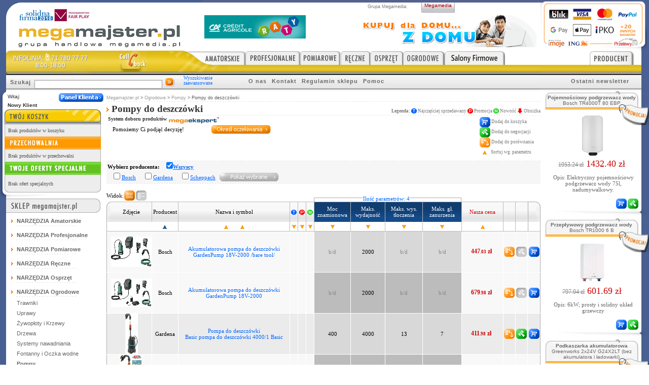

--- FILE ---
content_type: text/html
request_url: https://www.megamajster.pl/pompy-do-deszczowki-z
body_size: 19673
content:
<!DOCTYPE html PUBLIC "-//W3C//DTD XHTML 1.0 Strict//EN" "http://www.w3.org/TR/xhtml1/DTD/xhtml1-strict.dtd">
<html xmlns="http://www.w3.org/1999/xhtml" xml:lang="pl" lang="pl">
<head>
<!-- Google tag (gtag.js) -->
<script async src="https://www.googletagmanager.com/gtag/js?id=G-GV0F8P8T6K"></script>
<script>
    window.dataLayer = window.dataLayer || [];
    function gtag(){dataLayer.push(arguments);}
    gtag('js', new Date());

    gtag('config', 'G-GV0F8P8T6K');
</script>
<base href="https://www.megamajster.pl/" />
<link rel="shortcut icon" href="./i/MM.ico" />
<title>Pompy do deszczówki - Megamajster.pl</title>
<meta name="verify-v1" content="W7OsxuML+BIcdHCdAhIRGVlWCYR9vYdkuEIbLGIo8no="/>
<meta name="google-site-verification" content="rifbtU0_mVlc-Pe_BPWyCGB0U7wTUzuJqz9tgR0tmzU" />
<meta name="google-site-verification" content="4LQCRqGXcsaO8ie5ALjRHNlUOm6y3-gRFcMdeTXapA4" />
<meta name="keywords" content="Pompy do deszczówki, Gardena, Bosch"/>
<meta name ="description" content="Kategoria Pompy do deszczówki zawiera ofertę następujących producentów:Gardena, Bosch"/>
<meta name="robots" content="index,follow"/>
<meta http-equiv="Content-Type" content="text/html; charset=iso-8859-2"/>
<meta http-equiv="content-language" content="pl"/>
<meta name="copyright" content="Copyright (c) 2004-2007, Megamedia Sp.z.o.o."/>
<meta name="author" content="Małgorzata Serwin, Marcin Wtorkowski"/>


<link rel="stylesheet" href="./c/d.css?28" type="text/css"/>
<link rel="stylesheet" href="./c/m.css?28" type="text/css"/>
<script type="text/javascript" src="./j/jquery.js?28"></script>
<script type="text/javascript" src="./j/preview_img.js?28"></script>
<script type="text/javascript" src="./j/m.js?28"></script>
<script type="text/javascript" src="./j/l.js?28"></script>
<script type="text/javascript" src="./j/refTracker.js?28"></script>

<script type="text/javascript" src="./j/b_MMA.js?28"></script><script type="text/javascript">
//<![CDATA[

var obr = new Image();
	obr.src = "./i/pw_a.gif";

function odznacz_glowny() {
	if( document.getElementById('wszystkie').checked == true ) {
		document.getElementById('wszystkie').checked = '';
	}
	if( document.getElementById('mrkbutton') != undefined ) document.getElementById('mrkbutton').src = obr.src;
}

function zmien_wszystkie() {
	var chk_bool = '';
	if( document.getElementById('wszystkie').checked == true ) {
		chk_bool = 'checked'
	}
	if( document.getElementById('mrkbutton') != undefined ) {
		if( chk_bool == 'checked' ) document.getElementById('mrkbutton').src = obr.src; else document.getElementById('mrkbutton').src = "./i/pw.gif";
	}
	for(i=1; i<=chk_count; i++) {
		document.getElementById('chk'+i).checked = chk_bool;
	}
}

function zobaczOpis(adres, simple_open, width, height, left, top, scrollbars) {

	if( isNaN(width) ) width = 300;
	if( isNaN(height) ) height = 200;
	if( isNaN(left) ) left = 200;
	if( isNaN(top) ) top = 200;
	if( isNaN(scrollbars) ) scrollbars = 0;

	if( simple_open ) {
		simple_open.target = '_blank';
		return true;
	} else {
		var okno = window.open(adres, "opisparam", "height="+height+",width="+width+",left="+left+",top="+top+",location=no,resizable=yes,scrollbars="+scrollbars);
		return false;
	}
}

function wszystkie(akcja)
{
	//func = document.forms[0].elements[0].checked;
	//document.write(func);
	if( akcja == 0 ) akcja = 1; else akcja = 0;
    for (i=1; i < document.forms[0].length; i++) {
	    if( akcja == 0 ) document.forms[0].elements[i].checked = 1;
	    	else document.forms[0].elements[i].checked = 0;
	}
	document.forms[0].def.checked = 0;
}

function domyslne(akcja) {
	for(i=0; i<=def_count; i++) {
		if( document.getElementById('def'+i) != undefined ) document.getElementById('def'+i).checked = akcja;
	}
	return true;
}

function MyPicBrWindow(theURL,title,features) {
  newWin=window.open('./pop.html','',features);
  newWin.document.open();
  newWin.document.clear();
  newWin.document.write('<html><head><title>'+title+'</title></head><body style="margin:0;padding:0"><img src='+theURL+'></body></html>');
  newWin.document.close();
  newWin.focus();
}

window.onload = function()
{
  	spec_links();
              	IEH();
              	IEH2();
              	IEH3();}

//]]>
</script>
<style>
</style>
<!--[if lt IE 6]>
<style>
dl#defgrp dd ul li {width:78%}
#legprz {width:150px}
div.rsbox em a.add2 {margin-right:13px}
</style>
<![endif]-->
<!--[if lt IE 7]>
<style>
#mg ul li {FLOAT:left;WIDTH:100%;Z-INDEX:500}
#mg ul li a {HEIGHT:1%;Z-INDEX:500}
#mg h2 {BACKGROUND: #f90}
#mg ul ul {margin:0px 0px 0px 0px;position:absolute;top:auto;left:auto}
#mg ul li.h ul {display:block;margin:0px 0px 0px 0px}
#mg ul li,#mg ul li H2,#mg ul ul li, #mg ul ul ul li {position:relative}
#mg ul ul.ie {position:absolute;left:-70px}
#mg ul ul.ie_t {position:absolute}

#mp ul li a {HEIGHT:1%;Z-INDEX:0}
#mp ul ul li {margin:0}
#mp ul li.h ul {display:block}
#mp ul ul {position:relative;left:-18px;top:-1px}

#pp_m ul li a,#pp_m UL LI a.vis {HEIGHT:1%;Z-INDEX:300}
#pp_m ul ul {margin:-20px 0px 0px 0px;border:0}
#pp_m ul ul a {margin-bottom:-1px}

#pp_m ul li {Z-INDEX:300;position:relative;padding:5px 0 5px 0}
#pp_m ul li.h ul {DISPLAY:block;position:absolute;left:0px;top:22px}

input#clb_sbmt {position:absolute;right:0px;bottom:-18px}
#lista td.prdc span {margin:1px}
#lay {height:1px}
div#corn {width:10px}
#left div#leftmenu ul li,form.oog_form,#pt,h2.pt,dl#defktg dd div,dl#defktg dd.np div,.cont,.top,.bott,h1.title {height:1px}

#center {padding-left:580px}
#incenter {margin-left:-580px;position:relative;height:1px} /* IE min width part */
.fcorn tr.beg_end td.blc img, .fcorn tr.beg_end td.brc img {margin-bottom:-1px}
div#footer div#fl {height:35px}
#topcon {right:0px}
#right h3 {height:22px}

#wrapper {
	ZOOM:1;HEIGHT:auto;width:auto
}
#minwidth {
	ZOOM:1;HEIGHT:auto;
}
#outer {
	ZOOM: 1;
  width:100%;
  voice-family: "\"}\"";
  voice-family:inherit;
  width:auto
  /* co? z tym zrobić !!! */
}

div#footer div#fl {padding-bottom:21px}

</style>
<![endif]-->
<!--[if IE 7]>
<style>
#mg ul ul, #mp ul ul {top:-29px}
#pp div.navi {padding-top:10px}
#tr {width:100px;background:#c00}
#prm_naz #tr img {right:-1px}
#minwidth {ZOOM:1;HEIGHT:auto;width:auto}
#pp a.diy-porady {top:5px}
</style>
<![endif]-->
<!--[if lt IE 8]>
<style>
#wrapper {display:block}
div.prd_nzw {min-width:100%;margin-right:-180px;}
</style>
<![endif]-->
<!--[if IE 6]>
<style>
#center {padding-left:580px;width:auto}
#minwidth {ZOOM:1;HEIGHT:auto;width:auto}
</style>
<![endif]-->
</head>
<body>
<div id="cookiePopUp" style="display: none;background-color:#f6f6f6;padding-bottom:10px">
<p style="font-family:Helvetica,Tahoma,Verdana;font-size:12px;line-height:20px;text-align:justify;padding:0 0 0 0;margin:0 0 0 0;width:800px;margin:0 auto;">Na naszej stronie wykorzystujemy pliki cookies w celu realizacji usług oraz gromadzenia informacji związanych z korzystaniem ze strony.<br />Szczegóły znajdują się w <a href="/polityka_cookies.php" title="Więcej informacji o Cookies" class="zbp">Polityce Plików Cookies</a>.
Plikami cookies możesz zarządzać w opcjach przeglądarki, z której korzystasz. <a href="javascript:;" id="closeCookiePopUp" class="zbp" style="float:right">X Zamknij</a>
</p>
</div>



<div id="minwidth">
  <div id="wrapper">

  	
<div id="header">
  <div id="bckgr">    
  	<div id="h_o_sz">
    	<img src="./i/logo_MMA.gif" alt="Megamajster - najlepszy sklep internetowy z narzędziami" usemap="#logo_map" border="0" />
    	<map name="logo_map">
            <area shape="rect" coords="0,0,350,90" title="Megamajster - najlepszy sklep internetowy z narzędziami" href="http://www.megamajster.pl/" />
                	
    	</map>
		</div>
	</div>
</div>

    <div id="outer">
      <div id="wrap-cl">
        <div id="center">

        <div id="lay">
	        <div id="incenter">
			    <div id="con">
	<div id="hist"><!-- id=hist ?sciezka linkow -->
		<div id="histLnk">
			<a href="./" >Megamajster.pl</a> > <a href="./ogrodowe">Ogrodowe</a> > <a href="./pompy-">Pompy</a> > <span class="menu">Pompy do deszczówki</span>
		</div>
		<!--<div style="position:absolute;right:0px;top:0px;font:9px Tahoma;color:#999;z-index:90">czas generowania strony:  sekund(y)</div>-->
	</div><!-- /id=hist -->
	<script type="text/javascript"> var chk_count=3 </script>
	<form action="./pompy-do-deszczowki-z" id="filtr_producentow" method="post">
			<table id="lista">

	<tr><td class="ktg" colspan="15">
		<h1 id="kateg">Pompy do deszczówki</h1>
		<div id="legend">
			<span>Legenda: </span><img src="./i/t.gif" alt="T"/>Najczęściej sprzedawany <img src="./i/p.gif" alt="P"/>Promocja <img src="./i/n.gif" alt="N"/>Nowość <img src="./i/o.gif" alt="Obniżka"/>Obniżka
		</div>
	</td></tr>

		<tr><td class="zbinf" colspan="15">
	<div id="zawart_s">
		 	<a class="sysdob" href="./pompy-do-deszczowki-z">System doboru produktów </a><img src="./i/me_logo.gif" class="me" alt="megaekspert"/><br class="clear"/>
	 	<span>Pomożemy Ci podjąć decyzję!</span><a class="oo" href="./pompy-do-deszczowki-z/megaekspert"></a>
		</div>
			<div id="legprz">
	<img src="./i/icon_kosz.gif" alt=""/> Dodaj do koszyka<br/>
	<img src="./i/icon_neg.gif" alt=""/> Dodaj do negocjacji<br/>
	<img src="./i/icon_por.gif" alt=""/> Dodaj do porównania<br/>
	<img src="./i/sort_up.gif" alt="" style="margin:6px"/> Sortuj wg. parametru
</div>

		</td></tr>
	
	<tr><td class="prdc" colspan="15">
	  <div id="zawart">
		<p><input type="hidden" name="form" value="prdc" />Wybierz producenta: <input name="m_all" id="wszystkie" onclick="zmien_wszystkie();" type="checkbox" checked="checked"/><a href="./pompy-do-deszczowki-z/?marka=m_all">Wszyscy</a></p>
		
								<span>
				<input name="m_160" id="chk1" type="checkbox" onclick="odznacz_glowny();"  />
				<a  href="./pompy-do-deszczowki-z/bosch" title="Pompy do deszczówki Bosch">Bosch</a>
			</span>
								<span>
				<input name="m_280" id="chk2" type="checkbox" onclick="odznacz_glowny();"  />
				<a  href="./pompy-do-deszczowki-z/gardena" title="Pompy do deszczówki Gardena">Gardena</a>
			</span>
								<span>
				<input name="m_472" id="chk3" type="checkbox" onclick="odznacz_glowny();"  />
				<a  href="./pompy-do-deszczowki-z/scheppach" title="Pompy do deszczówki Scheppach">Scheppach</a>
			</span>
				<a class="pw" href="javascript:document.getElementById('filtr_producentow').submit();" title="Filtruj według marek"><img src="./i/pw.gif" id="mrkbutton" /></a>
	  </div>
	  	</td></tr>
	<!-- produkty do porownania -->
		<!-- /produkty do porownania -->

	<tr>
		<td class="zb" colspan="15" style="text-align:right;background:#fff;margin:0;padding:0">
			<br/>
			
		</td>
	</tr>

            <tr id="count">
              <td colspan="3" id="view">
              		<span style="float:left;margin-top:5px">Widok: </span>
              		<a class="v1" href="./pompy-do-deszczowki-z/?w=1" title="Widok bez zdjęć produktów"></a>	          		<img src="./i/view2_na.gif" alt="Widok ze zdjęciami produktów" />              	</td>
                            	<td></td>
                            <td colspan="3"></td>
              	            <td class="cls"><img src="./i/por_l.gif" alt=""/></td><td class="cms" colspan="2" ><a class="comm_blu" href="./pompy-do-deszczowki-z/parametry">Ilość parametrów: <span>4</span></a></td><td class="crs"><img src="./i/por_r.gif" alt=""/></td>
		                        <td colspan="4" style="text-align:right">
                            </td>
            </tr>

            <tr id="prm_naz" style="background:url(./i/tab_up.gif) repeat-x top;">
              <td id="tl"><img src="./i/tab_upfirst.gif" style="position:relative;top:-1px" alt=""/></td>
              <td>
           	             	  	Zdjęcie</td>
           	  	<td class="def_cell">
           	                Producent </td>
              <td class="def_cell">&nbsp;&nbsp;&nbsp;&nbsp;&nbsp;&nbsp;&nbsp;&nbsp;&nbsp;&nbsp;&nbsp;&nbsp;Nazwa&nbsp;i&nbsp;symbol&nbsp;&nbsp;&nbsp;&nbsp;&nbsp;&nbsp;&nbsp;&nbsp;&nbsp;&nbsp;&nbsp;&nbsp;</td>
              <td class="def_cell"><img src="./i/t.gif" alt="Najczęściej sprzedawany"/></td>
              <td class="def_cell"><img class="iob" src="./i/p.gif" alt="W promocji"/></td>
              <td class="def_cell"><img src="./i/n.gif" alt="Nowość"/></td>
                                          
              	            	            	            	<td class="dom_cell">
	            		Moc znamionowa
	            			            	</td>
	            	            	            	<td class="dom_cell">
	            		Maks. wydajność
	            			            	</td>
	            	            	            	<td class="dom_cell">
	            		Maks. wys. tłoczenia
	            			            	</td>
	            	            	            	<td class="dom_cell">
	            		Maks. gł. zanurzenia
	            			            	</td>
	                                                                    <td class="def_cell"><span class="red_name">Nasza cena</span></td>
              <td class="def_cell" style="width:12px">&nbsp;</td>
              <td class="def_cell" style="width:12px">&nbsp;</td>
              <td id="tr"><img src="./i/tab_uplast.gif" style="position:relative;top:-1px;_right:-1px" alt=""/></td>
            </tr>

            <tr id="srt">
              <th></th>
                            	<td></td>
                            <td>
                            	<a href="./pompy-do-deszczowki-z?s=marka"><img src="./i/sort_up_w.gif" alt="sort_up" /></a>
                            </td>
              <td class="def_cell">
                            	<a href="./pompy-do-deszczowki-z?s=-nazwa" title="Posortuj po nazwie"><img src="./i/sort_up.gif" alt="sortuj rosnąco" /></a>
                            &nbsp;&nbsp;&nbsp;&nbsp;&nbsp;&nbsp;
                            	<a href="./pompy-do-deszczowki-z?s=-symbol" title="Posortuj po symbolu"><img src="./i/sort_up.gif" alt="sortuj rosnąco" /></a>
                            </td>
              <td class="def_cell">
              	              		<a href="./pompy-do-deszczowki-z?s=top"><img src="./i/sort_down.gif" alt="sort_up" /></a>
              	</a></td>
              <td class="def_cell">
              				<a href="./pompy-do-deszczowki-z?s=promocja"><img src="./i/sort_down.gif" alt="sort_up" /></a>
                            </td>
              <td class="def_cell">
                            	<a href="./pompy-do-deszczowki-z?s=nowosc"><img src="./i/sort_down.gif" alt="sort_up" /></a>
                            </td>
                                          
                            	              	              		<td class="def_cell">
              		              			<a href="./pompy-do-deszczowki-z?s=p1"><img src="./i/sort_down.gif" alt="sort_up" /></a>
              		              		</td>
              	              	              		<td class="def_cell">
              		              			<a href="./pompy-do-deszczowki-z?s=p2"><img src="./i/sort_down.gif" alt="sort_up" /></a>
              		              		</td>
              	              	              		<td class="def_cell">
              		              			<a href="./pompy-do-deszczowki-z?s=p3"><img src="./i/sort_down.gif" alt="sort_up" /></a>
              		              		</td>
              	              	              		<td class="def_cell">
              		              			<a href="./pompy-do-deszczowki-z?s=p4"><img src="./i/sort_down.gif" alt="sort_up" /></a>
              		              		</td>
              	                                                        <td class="def_cell">
                            	<a href="./pompy-do-deszczowki-z?s=-cena"><img src="./i/sort_up.gif" alt="sort_up" /></a>
                            </td>
              <td class="def_cell">&nbsp;</td>
              <td class="def_cell">&nbsp;</td>
              <th class="pr"></th>
            </tr>
            
            
            
                        

            
                        	            	<tr class="frst_row">
            		<th></th>
            		            			<td class="lc">
            			<a href="./akumulatorowa-pompa-do-deszczowki-bosch-gardenpump-18v-2000-bare-tool-.php?off=0" title="Akumulatorowa pompa do deszczówki Bosch GardenPump 18V-2000 /bare tool/">
            			<img class="preview" src="https://www.megamajster.pl/_p/154/i/mm1548641562853.jpg"  class="preview"  />
            			</a></td>
            			<td>
            		            			Bosch
            			</td>
            		<td><a class="comm_blu" href="./akumulatorowa-pompa-do-deszczowki-bosch-gardenpump-18v-2000-bare-tool-.php?off=0"  title="Akumulatorowa pompa do deszczówki Bosch GardenPump 18V-2000 /bare tool/">Akumulatorowa pompa do deszczówki<br/>GardenPump 18V-2000 /bare tool/ </a></td>
            		<td class="atr">
            		            		</td>
            		<td class="atr">
            		            		</td>
            		<td class="atr">
            		            		</td>
            		            			            			            			            				<td class="war_j">
            					            						<span class="pre_mw"><span class="b_d">b/d</span></span>
            					            				</td>
            			            				<td class="war_j">
            					            						<span class="pre_mw">2000</span>
            					            				</td>
            			            				<td class="war_j">
            					            						<span class="pre_mw"><span class="b_d">b/d</span></span>
            					            				</td>
            			            				<td class="war_j">
            					            						<span class="pre_mw"><span class="b_d">b/d</span></span>
            					            				</td>
            			            			            			            		            		<td class="price" style="text-align:center">
            			            			                                                            447<span style="font-size:9px">.03</span> zł
                                        			            			            		</td>
            		<td>
            			            				<a class="comp" href="./pompy-do-deszczowki-z/?prdpor=154864"><span>porównaj</span></a></td>
            			            		<td><img src="./i/na_neg.gif" alt="Negocjacja ceny tego produktu niemożliwa" /></td>
            		<th class="pr"><a class="add" href="./koszyk.php?produkt=154864"><span>dodaj do koszyka</span></a></th>
            	</tr>
                        	            	<tr class="lt_row">
            		<th></th>
            		            			<td class="lc">
            			<a href="./akumulatorowa-pompa-do-deszczowki-bosch-gardenpump-18v-2000.php?off=1" title="Akumulatorowa pompa do deszczówki Bosch GardenPump 18V-2000">
            			<img class="preview" src="https://www.megamajster.pl/_p/154/i/pompy-do-deszczowki-bosch-gardenpump-18v-2000-p154865.jpg"  class="preview"  />
            			</a></td>
            			<td>
            		            			Bosch
            			</td>
            		<td><a class="comm_blu" href="./akumulatorowa-pompa-do-deszczowki-bosch-gardenpump-18v-2000.php?off=1"  title="Akumulatorowa pompa do deszczówki Bosch GardenPump 18V-2000">Akumulatorowa pompa do deszczówki<br/>GardenPump 18V-2000 </a></td>
            		<td class="atr">
            		            		</td>
            		<td class="atr">
            		            		</td>
            		<td class="atr">
            		            		</td>
            		            			            			            			            				<td class="war_c">
            					            						<span class="pre_mw"><span class="b_d">b/d</span></span>
            					            				</td>
            			            				<td class="war_c">
            					            						<span class="pre_mw">2000</span>
            					            				</td>
            			            				<td class="war_c">
            					            						<span class="pre_mw"><span class="b_d">b/d</span></span>
            					            				</td>
            			            				<td class="war_c">
            					            						<span class="pre_mw"><span class="b_d">b/d</span></span>
            					            				</td>
            			            			            			            		            		<td class="price" style="text-align:center">
            			            			                                                            679<span style="font-size:9px">.98</span> zł
                                        			            			            		</td>
            		<td>
            			            				<a class="comp" href="./pompy-do-deszczowki-z/?prdpor=154865"><span>porównaj</span></a></td>
            			            		<td><img src="./i/na_neg.gif" alt="Negocjacja ceny tego produktu niemożliwa" /></td>
            		<th class="pr"><a class="add" href="./koszyk.php?produkt=154865"><span>dodaj do koszyka</span></a></th>
            	</tr>
                        	            	<tr class="drk_row">
            		<th></th>
            		            			<td class="lc">
            			<a href="./pompa-do-deszczowki-gardena-basic-pompa-do-deszczowki-4000-1.php?off=2" title="Pompa do deszczówki Gardena Basic pompa do deszczówki 4000/1">
            			<img class="preview" src="https://www.megamajster.pl/_p/148/i/pompy-do-deszczowki-gardena-basic-pompa-do-deszczowki-4000-1-p148234.jpg"  class="preview"  />
            			</a></td>
            			<td>
            		            			Gardena
            			</td>
            		<td><a class="comm_blu" href="./pompa-do-deszczowki-gardena-basic-pompa-do-deszczowki-4000-1.php?off=2"  title="Pompa do deszczówki Gardena Basic pompa do deszczówki 4000/1">Pompa do deszczówki<br/>Basic pompa do deszczówki 4000/1 Basic</a></td>
            		<td class="atr">
            		            		</td>
            		<td class="atr">
            		            		</td>
            		<td class="atr">
            		            		</td>
            		            			            			            			            				<td class="war_j">
            					            						<span class="pre_mw">400</span>
            					            				</td>
            			            				<td class="war_j">
            					            						<span class="pre_mw">4000</span>
            					            				</td>
            			            				<td class="war_j">
            					            						<span class="pre_mw">13</span>
            					            				</td>
            			            				<td class="war_j">
            					            						<span class="pre_mw">7</span>
            					            				</td>
            			            			            			            		            		<td class="price" style="text-align:center">
            			            			                                                            411<span style="font-size:9px">.98</span> zł
                                        			            			            		</td>
            		<td>
            			            				<a class="comp" href="./pompy-do-deszczowki-z/?prdpor=148234"><span>porównaj</span></a></td>
            			            		<td><a class="neg2" href="./pompa-do-deszczowki-gardena-basic-pompa-do-deszczowki-4000-1.php?negocjuj=1"><span>negocjuj cenę</span></a></td>
            		<th class="pr"><a class="add" href="./koszyk.php?produkt=148234"><span>dodaj do koszyka</span></a></th>
            	</tr>
                        	            	<tr class="lt_row">
            		<th></th>
            		            			<td class="lc">
            			<a href="./akumulatorowa-pompa-do-deszczowki-gardena-do-deszczowki-2000-2-18v-p4a-(bez-akumulatora-i-ladowarki).php?off=3" title="Akumulatorowa pompa do deszczówki Gardena Do deszczówki 2000/2 18V P4A (bez akumulatora i ładowarki)">
            			<img class="preview" src="https://www.megamajster.pl/_p/155/i/pompy-zanurzeniowe-gardena-do-deszczowki-2000-2-18v-p4a-(bez-akumulatora-i-ladowarki)-p155520.jpg"  class="preview"  />
            			</a></td>
            			<td>
            		            			Gardena
            			</td>
            		<td><a class="comm_blu" href="./akumulatorowa-pompa-do-deszczowki-gardena-do-deszczowki-2000-2-18v-p4a-(bez-akumulatora-i-ladowarki).php?off=3"  title="Akumulatorowa pompa do deszczówki Gardena Do deszczówki 2000/2 18V P4A (bez akumulatora i ładowarki)">Akumulatorowa pompa do deszczówki<br/>Do deszczówki 2000/2 18V P4A (bez akumulatora i ładowarki) </a></td>
            		<td class="atr">
            		            		</td>
            		<td class="atr">
            		            		</td>
            		<td class="atr">
            		            		</td>
            		            			            			            			            				<td class="war_c">
            					            						<span class="pre_mw"><span class="b_d">b/d</span></span>
            					            				</td>
            			            				<td class="war_c">
            					            						<span class="pre_mw">2000</span>
            					            				</td>
            			            				<td class="war_c">
            					            						<span class="pre_mw">20</span>
            					            				</td>
            			            				<td class="war_c">
            					            						<span class="pre_mw">1.8</span>
            					            				</td>
            			            			            			            		            		<td class="price" style="text-align:center">
            			            			                                                            428<span style="font-size:9px">.21</span> zł
                                        			            			            		</td>
            		<td>
            			            				<a class="comp" href="./pompy-do-deszczowki-z/?prdpor=155520"><span>porównaj</span></a></td>
            			            		<td><a class="neg2" href="./akumulatorowa-pompa-do-deszczowki-gardena-do-deszczowki-2000-2-18v-p4a-(bez-akumulatora-i-ladowarki).php?negocjuj=1"><span>negocjuj cenę</span></a></td>
            		<th class="pr"><a class="add" href="./koszyk.php?produkt=155520"><span>dodaj do koszyka</span></a></th>
            	</tr>
                        	            	<tr class="drk_row">
            		<th></th>
            		            			<td class="lc">
            			<a href="./pompa-do-deszczowki-gardena-comfort-pompa-do-deszczowki-4700-2-inox.php?off=4" title="Pompa do deszczówki Gardena Comfort pompa do deszczówki 4700/2 inox">
            			<img class="preview" src="https://www.megamajster.pl/_p/148/i/pompy-do-deszczowki-gardena-comfort-pompa-do-deszczowki-4700-2-inox-p148235.jpg"  class="preview"  />
            			</a></td>
            			<td>
            		            			Gardena
            			</td>
            		<td><a class="comm_blu" href="./pompa-do-deszczowki-gardena-comfort-pompa-do-deszczowki-4700-2-inox.php?off=4"  title="Pompa do deszczówki Gardena Comfort pompa do deszczówki 4700/2 inox">Pompa do deszczówki<br/>Comfort pompa do deszczówki 4700/2 inox Comfort</a></td>
            		<td class="atr">
            		            			<img src="./i/t.gif" alt="T"/>
            		            		</td>
            		<td class="atr">
            		            		</td>
            		<td class="atr">
            		            		</td>
            		            			            			            			            				<td class="war_j">
            					            						<span class="pre_mw">550</span>
            					            				</td>
            			            				<td class="war_j">
            					            						<span class="pre_mw">4700</span>
            					            				</td>
            			            				<td class="war_j">
            					            						<span class="pre_mw">23</span>
            					            				</td>
            			            				<td class="war_j">
            					            						<span class="pre_mw">7</span>
            					            				</td>
            			            			            			            		            		<td class="price" style="text-align:center">
            			            			                                                            549<span style="font-size:9px">.28</span> zł
                                        			            			            		</td>
            		<td>
            			            				<a class="comp" href="./pompy-do-deszczowki-z/?prdpor=148235"><span>porównaj</span></a></td>
            			            		<td><a class="neg2" href="./pompa-do-deszczowki-gardena-comfort-pompa-do-deszczowki-4700-2-inox.php?negocjuj=1"><span>negocjuj cenę</span></a></td>
            		<th class="pr"><a class="add" href="./koszyk.php?produkt=148235"><span>dodaj do koszyka</span></a></th>
            	</tr>
                        	            	<tr class="lt_row">
            		<th></th>
            		            			<td class="lc">
            			<a href="./akumulatorowa-pompa-do-deszczowki-gardena-do-deszczowki-2000-2-18v-p4a-akumulator-18v-2.5ah.php?off=5" title="Akumulatorowa pompa do deszczówki Gardena Do deszczówki 2000/2 18V P4A + akumulator 18V/2.5Ah">
            			<img class="preview" src="https://www.megamajster.pl/_p/155/i/pompy-zanurzeniowe-gardena-do-deszczowki-2000-2-18v-p4a-+-akumulator-18v-2.5ah-p155519.jpg"  class="preview"  />
            			</a></td>
            			<td>
            		            			Gardena
            			</td>
            		<td><a class="comm_blu" href="./akumulatorowa-pompa-do-deszczowki-gardena-do-deszczowki-2000-2-18v-p4a-akumulator-18v-2.5ah.php?off=5"  title="Akumulatorowa pompa do deszczówki Gardena Do deszczówki 2000/2 18V P4A + akumulator 18V/2.5Ah">Akumulatorowa pompa do deszczówki<br/>Do deszczówki 2000/2 18V P4A + akumulator 18V/2.5Ah </a></td>
            		<td class="atr">
            		            		</td>
            		<td class="atr">
            		            		</td>
            		<td class="atr">
            		            		</td>
            		            			            			            			            				<td class="war_c">
            					            						<span class="pre_mw"><span class="b_d">b/d</span></span>
            					            				</td>
            			            				<td class="war_c">
            					            						<span class="pre_mw">2000</span>
            					            				</td>
            			            				<td class="war_c">
            					            						<span class="pre_mw">20</span>
            					            				</td>
            			            				<td class="war_c">
            					            						<span class="pre_mw">1.8</span>
            					            				</td>
            			            			            			            		            		<td class="price" style="text-align:center">
            			            			                                                            723<span style="font-size:9px">.05</span> zł
                                        			            			            			 <div style="margin:2px 0px"><img src="./i/dostawa_gratis_icon.gif" width="76" height="24" alt="Dostawa gratis" /></div>
            			            		</td>
            		<td>
            			            				<a class="comp" href="./pompy-do-deszczowki-z/?prdpor=155519"><span>porównaj</span></a></td>
            			            		<td><a class="neg2" href="./akumulatorowa-pompa-do-deszczowki-gardena-do-deszczowki-2000-2-18v-p4a-akumulator-18v-2.5ah.php?negocjuj=1"><span>negocjuj cenę</span></a></td>
            		<th class="pr"><a class="add" href="./koszyk.php?produkt=155519"><span>dodaj do koszyka</span></a></th>
            	</tr>
                        	            	<tr class="drk_row">
            		<th></th>
            		            			<td class="lc">
            			<a href="./pompa-do-deszczowki-gardena-comfort-pompa-do-deszczowki-4700-2-inox-automatic.php?off=6" title="Pompa do deszczówki Gardena Comfort pompa do deszczówki 4700/2 inox automatic">
            			<img class="preview" src="https://www.megamajster.pl/_p/148/i/pompy-do-deszczowki-gardena-comfort-pompa-do-deszczowki-4700-2-inox-automatic-p148236.jpg"  class="preview"  />
            			</a></td>
            			<td>
            		            			Gardena
            			</td>
            		<td><a class="comm_blu" href="./pompa-do-deszczowki-gardena-comfort-pompa-do-deszczowki-4700-2-inox-automatic.php?off=6"  title="Pompa do deszczówki Gardena Comfort pompa do deszczówki 4700/2 inox automatic">Pompa do deszczówki<br/>Comfort pompa do deszczówki 4700/2 inox automatic Comfort</a></td>
            		<td class="atr">
            		            		</td>
            		<td class="atr">
            		            		</td>
            		<td class="atr">
            		            		</td>
            		            			            			            			            				<td class="war_j">
            					            						<span class="pre_mw">550</span>
            					            				</td>
            			            				<td class="war_j">
            					            						<span class="pre_mw">4700</span>
            					            				</td>
            			            				<td class="war_j">
            					            						<span class="pre_mw">23</span>
            					            				</td>
            			            				<td class="war_j">
            					            						<span class="pre_mw">7</span>
            					            				</td>
            			            			            			            		            		<td class="price" style="text-align:center">
            			            			                                                            765<span style="font-size:9px">.82</span> zł
                                        			            			            			 <div style="margin:2px 0px"><img src="./i/dostawa_gratis_icon.gif" width="76" height="24" alt="Dostawa gratis" /></div>
            			            		</td>
            		<td>
            			            				<a class="comp" href="./pompy-do-deszczowki-z/?prdpor=148236"><span>porównaj</span></a></td>
            			            		<td><a class="neg2" href="./pompa-do-deszczowki-gardena-comfort-pompa-do-deszczowki-4700-2-inox-automatic.php?negocjuj=1"><span>negocjuj cenę</span></a></td>
            		<th class="pr"><a class="add" href="./koszyk.php?produkt=148236"><span>dodaj do koszyka</span></a></th>
            	</tr>
                        	            	<tr class="lt_row">
            		<th></th>
            		            			<td class="lc">
            			<a href="./pompa-do-deszczowki-scheppach-rbp350.php?off=7" title="Pompa do deszczówki Scheppach RBP350">
            			<img class="preview" src="https://www.megamajster.pl/_p/159/i/pompy-do-deszczowki-scheppach-rbp350-p159138.jpg"  class="preview"  />
            			</a></td>
            			<td>
            		            			Scheppach
            			</td>
            		<td><a class="comm_blu" href="./pompa-do-deszczowki-scheppach-rbp350.php?off=7"  title="Pompa do deszczówki Scheppach RBP350">Pompa do deszczówki<br/>RBP350 </a></td>
            		<td class="atr">
            		            		</td>
            		<td class="atr">
            		            		</td>
            		<td class="atr">
            		            		</td>
            		            			            			            			            				<td class="war_c">
            					            						<span class="pre_mw">350</span>
            					            				</td>
            			            				<td class="war_c">
            					            						<span class="pre_mw">5500</span>
            					            				</td>
            			            				<td class="war_c">
            					            						<span class="pre_mw">11</span>
            					            				</td>
            			            				<td class="war_c">
            					            						<span class="pre_mw">7</span>
            					            				</td>
            			            			            			            		            		<td class="price" style="text-align:center">
            			            			                                                            245<span style="font-size:9px">.82</span> zł
                                        			            			            		</td>
            		<td>
            			            				<a class="comp" href="./pompy-do-deszczowki-z/?prdpor=159138"><span>porównaj</span></a></td>
            			            		<td><a class="neg2" href="./pompa-do-deszczowki-scheppach-rbp350.php?negocjuj=1"><span>negocjuj cenę</span></a></td>
            		<th class="pr"><a class="add" href="./koszyk.php?produkt=159138"><span>dodaj do koszyka</span></a></th>
            	</tr>
            
	      <tr class="b">
			<td class="bl">&nbsp;</td>
			<td class="b" colspan="13">&nbsp;</td>
			<td class="br">&nbsp;</td>
		  </tr>

		  <tr>
		  	<td class="pgs" colspan="15">
		  	 <p class="discl fl">b/d - brak danych</p>
		  	 
		      
		                      <div class="strony"><a href="./pompy-do-deszczowki-z/archiwum">Pokaż produkty wycofane z oferty &raquo;</a></div>		      
		      
		  	</td>
		  </tr>

        </table>
	</form>
                        	
        </div>
				<div id="fix"></div>
				<table id="fix_w"><tr><td></td></tr></table>
	        </div> <!-- end incenter -->
        </div><!-- /id=lay-->
      </div> <!-- /id=center -->

      <!-- zawartosc malo istotna dla robotow -->
      <div id="mg"><!-- menu główne //-->
        <div id="mg_o_sz">
            <div class="contactUs">
                <div>INFOLINIA:<img src="./i/contactus-number-ico.png"/>71 780 77 77</div>
                <div>8:00-18:00</div>
            </div>
       	  <div id="spc_MMA">
       	  	<div class="spacer">
         	  	<a class="cb" href="https://www.megamajster.pl/callback.php" title="Skontaktuj się z nami!"><span>Skontaktuj się z nami</span></a>
        	  	</div>
        	 </div>
        	 <ul class="amatorskie"><li><h2><a href="https://www.megamajster.pl/amatorskie" title="Narzędzia amatorskie"><span>Sklep z narzędziami amatorskimi</span></a></h2><ul><li><a href="https://www.megamajster.pl/wiertarki-i-mloty-" title="Wiertarki i Młoty">Wiertarki i Młoty</a><span class="ctrl"><ul><li><a href="https://www.megamajster.pl/mloty-z" title="Młoty udarowo-obrotowe">Młoty udarowo-obrotowe</a></li><li><a href="https://www.megamajster.pl/mloto-wiertarki-z" title="Młoto-wiertarki">Młoto-wiertarki</a></li><li><a href="https://www.megamajster.pl/wiertarka-udarowa-z" title="Wiertarki udarowe">Wiertarki udarowe</a></li><li><a href="https://www.megamajster.pl/wiertarki-z" title="Wiertarki">Wiertarki</a></li><li><a href="https://www.megamajster.pl/wiertarki-stolowe-z" title="Wiertarki stołowe">Wiertarki stołowe</a></li></ul></span></li><li><a href="https://www.megamajster.pl/szlifierki-i-polerki-" title="Szlifierki i Polerki">Szlifierki i Polerki</a><span class="ctrl"><ul><li><a href="https://www.megamajster.pl/szlifierka-katowa-z" title="Szlifierki kątowe">Szlifierki kątowe</a></li><li><a href="https://www.megamajster.pl/szlifierki-proste-z" title="Szlifierki proste">Szlifierki proste</a></li><li><a href="https://www.megamajster.pl/szlifierki-tasmowe-z" title="Szlifierki taśmowe">Szlifierki taśmowe</a></li><li><a href="https://www.megamajster.pl/szlifierki-oscylacyjne-z" title="Szlifierki oscylacyjne">Szlifierki oscylacyjne</a></li><li><a href="https://www.megamajster.pl/szlifierki-oscylacyjne-delta-z" title="Szlifierki oscylacyjne Delta">Szlifierki oscylacyjne Delta</a></li><li><a href="https://www.megamajster.pl/szlifierki-mimosrodowe-z" title="Szlifierki mimośrodowe">Szlifierki mimośrodowe</a></li><li><a href="https://www.megamajster.pl/pilniki-elektryczne-z" title="Pilniki elektryczne">Pilniki elektryczne</a></li></ul></span></li><li><a href="https://www.megamajster.pl/ciecie-i-wyrzynanie-" title="Cięcie i Wyrzynanie">Cięcie i Wyrzynanie</a><span class="ctrl"><ul><li><a href="https://www.megamajster.pl/pilarki-tarczowe-reczne-z" title="Pilarki tarczowe ręczne">Pilarki tarczowe ręczne</a></li><li><a href="https://www.megamajster.pl/pilarki-szablaste-z" title="Pilarki szablaste">Pilarki szablaste</a></li><li><a href="https://www.megamajster.pl/pilarki-ukosnice-z" title="Pilarki ukośnice">Pilarki ukośnice</a></li><li><a href="https://www.megamajster.pl/pilarki-stolowe-z" title="Pilarki stołowe">Pilarki stołowe</a></li><li><a href="https://www.megamajster.pl/wyrzynarki-z" title="Wyrzynarki">Wyrzynarki</a></li><li><a href="https://www.megamajster.pl/przecinarki-z" title="Przecinarki">Przecinarki</a></li><li><a href="https://www.megamajster.pl/akcsoria-do-ciecia-i-wyrzynania-z" title="Akcesoria do cięcia i wyrzynania">Akcesoria do cięcia i wyrzynania</a></li></ul></span></li><li><a href="https://www.megamajster.pl/strugi-i-frezarki-" title="Strugi i Frezarki">Strugi i Frezarki</a><span class="ctrl"><ul><li><a href="https://www.megamajster.pl/strugi-z" title="Strugi">Strugi</a></li><li><a href="https://www.megamajster.pl/frezarki-gornowrzecionowe-z" title="Frezarki górnowrzecionowe">Frezarki górnowrzecionowe</a></li></ul></span></li><li><a href="https://www.megamajster.pl/narzedzia-akumulatorowe-" title="Narzędzia akumulatorowe">Narzędzia akumulatorowe</a><span class="ctrl"><ul><li><a href="https://www.megamajster.pl/mloty-udarowo-obrotowe-z" title="Młoty udarowo-obrotowe">Młoty udarowo-obrotowe</a></li><li><a href="https://www.megamajster.pl/wiertarko-wkretarki-udarowe-z" title="Wiertarko-wkrętarki udarowe">Wiertarko-wkrętarki udarowe</a></li><li><a href="https://www.megamajster.pl/wiertarko-wkretarki-z" title="Wiertarko-wkrętarki">Wiertarko-wkrętarki</a></li><li><a href="https://www.megamajster.pl/wkretarki-z" title="Wkrętarki">Wkrętarki</a></li><li><a href="https://www.megamajster.pl/zakretarki-udarowe-z" title="Zakrętarki udarowe">Zakrętarki udarowe</a></li><li><a href="https://www.megamajster.pl/szlifierki-katowe-z" title="Szlifierki kątowe">Szlifierki kątowe</a></li><li><a href="https://www.megamajster.pl/pilarki-tarczowe-akumulatorowe-z" title="Pilarki tarczowe ręczne">Pilarki tarczowe ręczne</a></li><li><a href="https://www.megamajster.pl/pilarki-ukosnice-akumulatorowe-z" title="Pilarki ukośnice">Pilarki ukośnice</a></li><li><a href="https://www.megamajster.pl/pilarki-akumulatorowe-z" title="Pilarki szablaste">Pilarki szablaste</a></li><li><a href="https://www.megamajster.pl/wyrzynarki-akumulatorowe-z" title="Wyrzynarki">Wyrzynarki</a></li><li><a href="https://www.megamajster.pl/przecinarki-akumulatorowe-z" title="Przecinarki">Przecinarki</a></li><li><a href="https://www.megamajster.pl/latarki-z" title="Latarki">Latarki</a></li><li><a href="https://www.megamajster.pl/pozostale-akumulatorowe-z" title="Pozostałe akumulatorowe">Pozostałe akumulatorowe</a></li><li><a href="https://www.megamajster.pl/akumulatory-z" title="Akumulatory">Akumulatory</a></li><li><a href="https://www.megamajster.pl/ladowarki-z" title="Ładowarki">Ładowarki</a></li></ul></span></li><li><a href="https://www.megamajster.pl/pozostale-elektronarzedzia-" title="Pozostałe elektronarzędzia">Pozostałe elektronarzędzia</a><span class="ctrl"><ul><li><a href="https://www.megamajster.pl/opalarki-z" title="Opalarki">Opalarki</a></li><li><a href="https://www.megamajster.pl/urzadzenia-do-malowania-z" title="Urządzenia do malowania">Urządzenia do malowania</a></li><li><a href="https://www.megamajster.pl/zszywacze-z" title="Zszywacze">Zszywacze</a></li><li><a href="https://www.megamajster.pl/narzedzia-wielofunkcyjne-z" title="Narzędzia wielofunkcyjne">Narzędzia wielofunkcyjne</a></li></ul></span></li><li><a href="https://www.megamajster.pl/narzedzia-modelarskie-" title="Narzędzia modelarskie">Narzędzia modelarskie</a><span class="ctrl"><ul><li><a href="https://www.megamajster.pl/multiszlifierki-z" title="Multiszlifierki">Multiszlifierki</a></li><li><a href="https://www.megamajster.pl/multiszlifierki-akumulatorowe-z" title="Multiszlifierki akumulatorowe">Multiszlifierki akumulatorowe</a></li><li><a href="https://www.megamajster.pl/modelarskie-pistolety-do-klejenia-z" title="Pistolety do klejenia">Pistolety do klejenia</a></li><li><a href="https://www.megamajster.pl/przystawki-do-modelarskich-z" title="Przystawki do modelarskich">Przystawki do modelarskich</a></li><li><a href="https://www.megamajster.pl/akcesoria-do-modelarskich-z" title="Akcesoria do modelarskich">Akcesoria do modelarskich</a></li><li><a href="https://www.megamajster.pl/amatorskie-osprzet-do-modelarskich-z" title="Osprzęt do modelarskich">Osprzęt do modelarskich</a></li></ul></span></li><li><a href="https://www.megamajster.pl/urzadzenia-samochodowe-" title="Urządzenia samochodowe">Urządzenia samochodowe</a><span class="ctrl"><ul><li><a href="https://www.megamajster.pl/kompresory-samochodowe-z" title="Kompresory samochodowe">Kompresory samochodowe</a></li><li><a href="https://www.megamajster.pl/odkurzacze-samochodowe-z" title="Odkurzacze samochodowe">Odkurzacze samochodowe</a></li><li><a href="https://www.megamajster.pl/samochodowe-lodowki-turystyczne-z" title="Lodówki turystyczne">Lodówki turystyczne</a></li></ul></span></li></ul></li></ul><ul class="profesjonalne"><li><h2><a href="https://www.megamajster.pl/profesjonalne" title="Narzędzia profesjonalne"><span>Sklep z narzędziami profesjonalnymi</span></a></h2><ul><li><a href="https://www.megamajster.pl/profesjonalne-wiertarki-i-mloty-" title="Wiertarki i Młoty">Wiertarki i Młoty</a><span class="ctrl"><ul><li><a href="https://www.megamajster.pl/profesjonalne-mloty-wyburzeniowe-z" title="Młoty wyburzeniowe">Młoty wyburzeniowe</a></li><li><a href="https://www.megamajster.pl/profesjonalne-mloty-udarowe-z" title="Młoty udarowe">Młoty udarowe</a></li><li><a href="https://www.megamajster.pl/profesjonalne-mloty-udarowo-obrotowe-z" title="Młoty udarowo-obrotowe">Młoty udarowo-obrotowe</a></li><li><a href="https://www.megamajster.pl/profesjonalne-mloto-wiertarki-z" title="Młoto-wiertarki">Młoto-wiertarki</a></li><li><a href="https://www.megamajster.pl/profesjonalne-wiertarki-udarowe-z" title="Wiertarki udarowe">Wiertarki udarowe</a></li><li><a href="https://www.megamajster.pl/profesjonalne-wiertarki-z" title="Wiertarki">Wiertarki</a></li><li><a href="https://www.megamajster.pl/profesjonalne-wiertarki-katowe-z" title="Wiertarki kątowe">Wiertarki kątowe</a></li><li><a href="https://www.megamajster.pl/profesjonalne-wiertnice-diamentowe-z" title="Wiertnice diamentowe">Wiertnice diamentowe</a></li><li><a href="https://www.megamajster.pl/profesjonalne-podstawy-do-wiertnic-z" title="Podstawy do wiertnic">Podstawy do wiertnic</a></li><li><a href="https://www.megamajster.pl/profesjonalne-wiertarko-frezarki-z" title="Wiertarko-frezarki">Wiertarko-frezarki</a></li><li><a href="https://www.megamajster.pl/profesjonalne-mieszarki-z" title="Mieszarki">Mieszarki</a></li><li><a href="https://www.megamajster.pl/profesjonalne-wkretarki-sieciowe-z" title="Wkrętarki sieciowe">Wkrętarki sieciowe</a></li><li><a href="https://www.megamajster.pl/profesjonalne-zakretarki-sieciowe-z" title="Zakrętarki sieciowe">Zakrętarki sieciowe</a></li><li><a href="https://www.megamajster.pl/systemy-odsysania-pylu-z" title="Systemy odsysania pyłu">Systemy odsysania pyłu</a></li><li><a href="https://www.megamajster.pl/systemy-chlodzenia-woda-z" title="Systemy chłodzenia wodą">Systemy chłodzenia wodą</a></li></ul></span></li><li><a href="https://www.megamajster.pl/profesjonalne-szlifierki-i-polerki-" title="Szlifierki i Polerki">Szlifierki i Polerki</a><span class="ctrl"><ul><li><a href="https://www.megamajster.pl/profesjonalne-szlifierki-katowe-z" title="Szlifierki kątowe">Szlifierki kątowe</a></li><li><a href="https://www.megamajster.pl/profesjonalne-szlifierki-proste-z" title="Szlifierki proste">Szlifierki proste</a></li><li><a href="https://www.megamajster.pl/profesjonalne-szlifierki-stolowe-z" title="Szlifierki stołowe">Szlifierki stołowe</a></li><li><a href="https://www.megamajster.pl/profesjonalne-szlifierki-tasmowe-z" title="Szlifierki taśmowe">Szlifierki taśmowe</a></li><li><a href="https://www.megamajster.pl/profesjonalne-szlifierki-oscylacyjne-z" title="Szlifierki oscylacyjne">Szlifierki oscylacyjne</a></li><li><a href="https://www.megamajster.pl/profesjonalne-szlifierki-oscylacyjne-delta-z" title="Szlifierki oscylacyjne Delta">Szlifierki oscylacyjne Delta</a></li><li><a href="https://www.megamajster.pl/profesjonalne-szlifierki-mimosrodowe-z" title="Szlifierki mimośrodowe">Szlifierki mimośrodowe</a></li><li><a href="https://www.megamajster.pl/profesjonalne-polerki-katowe-z" title="Polerki kątowe">Polerki kątowe</a></li><li><a href="https://www.megamajster.pl/profesjonalne-szlifierki-do-betonu-i-kamienia-z" title="Szlifierki do betonu i kamienia">Szlifierki do betonu i kamienia</a></li><li><a href="https://www.megamajster.pl/profesjonalne-szlifierki-do-scian-z" title="Szlifierki do ścian">Szlifierki do ścian</a></li><li><a href="https://www.megamajster.pl/profesjonalne-satyniarki-z" title="Satyniarki">Satyniarki</a></li><li><a href="https://www.megamajster.pl/profesjonalne-szlifierki-specjalistyczne-z" title="Szlifierki specjalistyczne">Szlifierki specjalistyczne</a></li></ul></span></li><li><a href="https://www.megamajster.pl/profesjonalne-ciecie-i-wyrzynanie-" title="Cięcie i Wyrzynanie">Cięcie i Wyrzynanie</a><span class="ctrl"><ul><li><a href="https://www.megamajster.pl/profesjonalne-pilarki-tarczowe-reczne-z" title="Pilarki tarczowe ręczne">Pilarki tarczowe ręczne</a></li><li><a href="https://www.megamajster.pl/profesjonalne-pilarki-szablaste-z" title="Pilarki szablaste">Pilarki szablaste</a></li><li><a href="https://www.megamajster.pl/profesjonalne-pilarki-ukosnice-z" title="Pilarki ukośnice">Pilarki ukośnice</a></li><li><a href="https://www.megamajster.pl/profesjonalne-pilarki-stolowe-z" title="Pilarki stołowe">Pilarki stołowe</a></li><li><a href="https://www.megamajster.pl/profesjonalne-pilarki-ramieniowe-z" title="Pilarki ramieniowe">Pilarki ramieniowe</a></li><li><a href="https://www.megamajster.pl/profesjonalne-pilarki-tasmowe-z" title="Pilarki taśmowe">Pilarki taśmowe</a></li><li><a href="https://www.megamajster.pl/profesjonalne-pilarki-specjalistyczne-z" title="Pilarki specjalistyczne">Pilarki specjalistyczne</a></li><li><a href="https://www.megamajster.pl/profesjonalne-wyrzynarki-z" title="Wyrzynarki">Wyrzynarki</a></li><li><a href="https://www.megamajster.pl/profesjonalne-przecinarki-z" title="Przecinarki">Przecinarki</a></li><li><a href="https://www.megamajster.pl/profesjonalne-przecinarki-spalinowe-z" title="Przecinarki spalinowe">Przecinarki spalinowe</a></li><li><a href="https://www.megamajster.pl/profesjonalne-przecinarki-plazmowe-z" title="Przecinarki plazmowe">Przecinarki plazmowe</a></li><li><a href="https://www.megamajster.pl/profesjonalne-bruzdownice-z" title="Bruzdownice">Bruzdownice</a></li><li><a href="https://www.megamajster.pl/profesjonalne-nozyce-do-blach-z" title="Nożyce do blach">Nożyce do blach</a></li></ul></span></li><li><a href="https://www.megamajster.pl/profesjonalne-strugi-i-frezarki-" title="Strugi i Frezarki">Strugi i Frezarki</a><span class="ctrl"><ul><li><a href="https://www.megamajster.pl/profesjonalne-strugi-z" title="Strugi">Strugi</a></li><li><a href="https://www.megamajster.pl/profesjonalne-grubosciowki-z" title="Grubościówki">Grubościówki</a></li><li><a href="https://www.megamajster.pl/profesjonalne-grubosciowko-strugarki-z" title="Grubościówko-Strugarki">Grubościówko-Strugarki</a></li><li><a href="https://www.megamajster.pl/profesjonalne-frezarki-gornowrzecionowe-z" title="Frezarki górnowrzecionowe">Frezarki górnowrzecionowe</a></li><li><a href="https://www.megamajster.pl/profesjonalne-frezarki-jednoreczne-z" title="Frezarki jednoręczne">Frezarki jednoręczne</a></li><li><a href="https://www.megamajster.pl/profesjonalne-frezarki-do-rowkow-z" title="Frezarki do rowków">Frezarki do rowków</a></li><li><a href="https://www.megamajster.pl/profesjonalne-frezarki-z" title="Frezarki specjalistyczne">Frezarki specjalistyczne</a></li><li><a href="https://www.megamajster.pl/profesjonalne-do-obrobki-drewna-z" title="Pozostałe do obróbki drewna">Pozostałe do obróbki drewna</a></li><li><a href="https://www.megamajster.pl/akcesoria-do-frezarek-gornowrzecionowych-z" title="Akcesoria do frezarek górnowrzecionowych">Akcesoria do frezarek górnowrzecionowych</a></li><li><a href="https://www.megamajster.pl/sliniki-do-frezarek-gornowrzecionowych-z" title="Silniki do frezarek górnowrzecionowych">Silniki do frezarek górnowrzecionowych</a></li><li><a href="https://www.megamajster.pl/profesjonalne-odciagi-wiorow-z" title="Odciągi wiórów">Odciągi wiórów</a></li></ul></span></li><li><a href="https://www.megamajster.pl/profesjonalne-narzedzia-akumulatorowe-" title="Narzędzia akumulatorowe">Narzędzia akumulatorowe</a><span class="ctrl"><ul><li><a href="https://www.megamajster.pl/akumulatorowe-mloty-udarowo-obrotowe-z" title="Młoty udarowo-obrotowe">Młoty udarowo-obrotowe</a></li><li><a href="https://www.megamajster.pl/akumulatorowe-wiertarki-udarowe-z" title="Wiertarki udarowe">Wiertarki udarowe</a></li><li><a href="https://www.megamajster.pl/akumulatorowe-wiertarko-wkretarki-udarowe-z" title="Wiertarko-wkrętarki udarowe">Wiertarko-wkrętarki udarowe</a></li><li><a href="https://www.megamajster.pl/akumulatorowe-wiertarko-wkretarki-z" title="Wiertarko-wkrętarki">Wiertarko-wkrętarki</a></li><li><a href="https://www.megamajster.pl/akumulatorowe-wkretarki-z" title="Wkrętarki">Wkrętarki</a></li><li><a href="https://www.megamajster.pl/akumulatorowe-zakretarki-udarowe-z" title="Zakrętarki udarowe">Zakrętarki udarowe</a></li><li><a href="https://www.megamajster.pl/akumulatorowe-szlifierki-katowe-z" title="Szlifierki kątowe">Szlifierki kątowe</a></li><li><a href="https://www.megamajster.pl/akumulatorowe-szlifierki-i-polerki-z" title="Szlifierki i Polerki">Szlifierki i Polerki</a></li><li><a href="https://www.megamajster.pl/akumulatorowe-pilarki-tarczowe-reczne-z" title="Pilarki tarczowe ręczne">Pilarki tarczowe ręczne</a></li><li><a href="https://www.megamajster.pl/akumulatorowe-pilarki-ukosnice-z" title="Pilarki ukośnice">Pilarki ukośnice</a></li><li><a href="https://www.megamajster.pl/akumulatorowe-pilarki-szablaste-z" title="Pilarki szablaste">Pilarki szablaste</a></li><li><a href="https://www.megamajster.pl/akumulatorowe-pily-tasmowe-z" title="Piły taśmowe">Piły taśmowe</a></li><li><a href="https://www.megamajster.pl/akumulatorowe-wyrzynarki-z" title="Wyrzynarki">Wyrzynarki</a></li><li><a href="https://www.megamajster.pl/akumulatorowe-nozyce-z" title="Nożyce">Nożyce</a></li><li><a href="https://www.megamajster.pl/akumulatorowe-przecinarki-z" title="Przecinarki">Przecinarki</a></li><li><a href="https://www.megamajster.pl/akumulatorowe-gwozdziarki-i-zszywacze-z" title="Gwoździarki i Zszywacze">Gwoździarki i Zszywacze</a></li><li><a href="https://www.megamajster.pl/mieszarka-z" title="Mieszarki">Mieszarki</a></li><li><a href="https://www.megamajster.pl/akumulatorowe-pilarki-stolowe-z" title="Pilarki stołowe">Pilarki stołowe</a></li><li><a href="https://www.megamajster.pl/strugi-akumulatorowe-z" title="Strugi">Strugi</a></li><li><a href="https://www.megamajster.pl/akumulatorowe-frezarki-z" title="Frezarki">Frezarki</a></li><li><a href="https://www.megamajster.pl/akumulatorowe-narzedzie-wielofunkcyjne-z" title="Narzędzie wielofunkcyjne">Narzędzie wielofunkcyjne</a></li><li><a href="https://www.megamajster.pl/akumulatorowe-nitownice-i-gwintowniki-z" title="Nitownice i Gwintowniki">Nitownice i Gwintowniki</a></li><li><a href="https://www.megamajster.pl/akumulatorowe-pistolety-uszczelniajace-z" title="Pistolety uszczelniające">Pistolety uszczelniające</a></li><li><a href="https://www.megamajster.pl/akumulatorowe-opalarki-z" title="Opalarki">Opalarki</a></li><li><a href="https://www.megamajster.pl/akumulatorowe-odkurzacze-z" title="Odkurzacze">Odkurzacze</a></li><li><a href="https://www.megamajster.pl/akumulatorowe-latarki-z" title="Latarki">Latarki</a></li><li><a href="https://www.megamajster.pl/akumulatorowe-radia-z" title="Radia">Radia</a></li><li><a href="https://www.megamajster.pl/akumulatorowe-wentylatory-z" title="Wentylatory">Wentylatory</a></li><li><a href="https://www.megamajster.pl/profesjonalne-akumulatory-z" title="Akumulatory">Akumulatory</a></li><li><a href="https://www.megamajster.pl/profesjonalne-ladowarki-z" title="Ładowarki">Ładowarki</a></li><li><a href="https://www.megamajster.pl/zestawy-narzedzi-akumulatorowych-z" title="Zestawy narzędzi akumulatorowych">Zestawy narzędzi akumulatorowych</a></li><li><a href="https://www.megamajster.pl/akumulatorowe-z" title="Pozostałe akumulatorowe">Pozostałe akumulatorowe</a></li></ul></span></li><li><a href="https://www.megamajster.pl/profesjonalne-mikronarzedzia-precyzyjne-" title="Mikronarzędzia precyzyjne">Mikronarzędzia precyzyjne</a><span class="ctrl"><ul><li><a href="https://www.megamajster.pl/precyzyjne-wiertarko-frezarki-z" title="Wiertarko-Frezarki">Wiertarko-Frezarki</a></li><li><a href="https://www.megamajster.pl/precyzyjne-wkretarki-z" title="Wkrętarki">Wkrętarki</a></li><li><a href="https://www.megamajster.pl/precyzyjne-wiertarki-z" title="Wiertarki">Wiertarki</a></li><li><a href="https://www.megamajster.pl/precyzyjne-szlifierki-katowe-z" title="Szlifierki kątowe">Szlifierki kątowe</a></li><li><a href="https://www.megamajster.pl/precyzyjne-szlifierki-tasmowe-z" title="Szlifierki taśmowe">Szlifierki taśmowe</a></li><li><a href="https://www.megamajster.pl/precyzyjne-szlifierki-pozostale-z" title="Szlifierki pozostałe">Szlifierki pozostałe</a></li><li><a href="https://www.megamajster.pl/precyzyjne-grawerki-z" title="Grawerki">Grawerki</a></li><li><a href="https://www.megamajster.pl/precyzyjne-wyrzynarki-z" title="Wyrzynarki">Wyrzynarki</a></li><li><a href="https://www.megamajster.pl/precyzyjne-tokarki-z" title="Tokarki">Tokarki</a></li><li><a href="https://www.megamajster.pl/precyzyjne-wycinarki-z" title="Wycinarki">Wycinarki</a></li><li><a href="https://www.megamajster.pl/precyzyjne-stolowe-pilarki-tarczowe-z" title="Stołowe pilarki tarczowe">Stołowe pilarki tarczowe</a></li><li><a href="https://www.megamajster.pl/precyzyjne-szlifierki-stacjonarne-z" title="Szlifierki stacjonarne">Szlifierki stacjonarne</a></li><li><a href="https://www.megamajster.pl/precyzyjne-przycinarki-z" title="Przycinarki">Przycinarki</a></li><li><a href="https://www.megamajster.pl/precyzyjne-wiertarki-stolowe-z" title="Wiertarki stołowe">Wiertarki stołowe</a></li><li><a href="https://www.megamajster.pl/precyzyjne-frezarki-pionowe-z" title="Frezarki pionowe i stołowe">Frezarki pionowe i stołowe</a></li><li><a href="https://www.megamajster.pl/precyzyjne-pozostale-mikronarzedzia-z" title="Pozostałe mikronarzędzia">Pozostałe mikronarzędzia</a></li><li><a href="https://www.megamajster.pl/precyzyjne-stojaki-wiertarskie-i-imadla-z" title="Stojaki wiertarskie i Imadła">Stojaki wiertarskie i Imadła</a></li><li><a href="https://www.megamajster.pl/precyzyjne-zasilacze-do-mikronarzedzi-z" title="Zasilacze do mikronarzędzi">Zasilacze do mikronarzędzi</a></li><li><a href="https://www.megamajster.pl/pozostale-akcesoria-do-mikronarzedzi-z" title="Pozostałe akcesoria do mikronarzędzi">Pozostałe akcesoria do mikronarzędzi</a></li></ul></span></li><li><a href="https://www.megamajster.pl/laczenie-i-spawanie-" title="Łączenie i Spawanie">Łączenie i Spawanie</a><span class="ctrl"><ul><li><a href="https://www.megamajster.pl/profesjonalne-pistolety-do-klejenia-z" title="Pistolety do klejenia">Pistolety do klejenia</a></li><li><a href="https://www.megamajster.pl/precyzyjne-lutownice-gazowe-z" title="Lutownice gazowe">Lutownice gazowe</a></li><li><a href="https://www.megamajster.pl/profesjonalne-spawarki-elektryczne-z" title="Spawarki elektryczne">Spawarki elektryczne</a></li><li><a href="https://www.megamajster.pl/akcesoria-do-spawarek-i-podajnikow-z" title="Akcesoria do spawarek i podajników">Akcesoria do spawarek i podajników</a></li><li><a href="https://www.megamajster.pl/magnesy-spawalnicze-z" title="Magnesy spawalnicze">Magnesy spawalnicze</a></li><li><a href="https://www.megamajster.pl/przecinarki-plazmowe-z" title="Przecinarki plazmowe">Przecinarki plazmowe</a></li><li><a href="https://www.megamajster.pl/profesjonalne-zszywacze-elektryczne-z" title="Zszywacze elektryczne">Zszywacze elektryczne</a></li><li><a href="https://www.megamajster.pl/zszywacze-i-gwozdziarki-pneumatyczne-z" title="Zszywacze i Gwoździarki pneumatyczne">Zszywacze i Gwoździarki pneumatyczne</a></li></ul></span></li><li><a href="https://www.megamajster.pl/profesjonalne-pozostale-elektronarzedzia-" title="Pozostałe elektronarzędzia">Pozostałe elektronarzędzia</a><span class="ctrl"><ul><li><a href="https://www.megamajster.pl/profesjonalne-opalarki-z" title="Opalarki">Opalarki</a></li><li><a href="https://www.megamajster.pl/profesjonalne-wielofunkcyjne-z" title="Narzędzia wielofunkcyjne">Narzędzia wielofunkcyjne</a></li><li><a href="https://www.megamajster.pl/profesjonalne-odkurzacze-z" title="Odkurzacze przemysłowe">Odkurzacze przemysłowe</a></li><li><a href="https://www.megamajster.pl/myjki-wysokocisnieniowe-przemyslowe-z" title="Myjki wysokociśnieniowe przemysłowe">Myjki wysokociśnieniowe przemysłowe</a></li><li><a href="https://www.megamajster.pl/profesjonalne-dmuchawy-z" title="Dmuchawy elektryczne">Dmuchawy elektryczne</a></li><li><a href="https://www.megamajster.pl/profesjonalne-przedluzacze-i-rozdzielnice-z" title="Przedłużacze i Rozdzielnice">Przedłużacze i Rozdzielnice</a></li><li><a href="https://www.megamajster.pl/profesjnalne-lampy-warsztatowe-z" title="Lampy warsztatowe">Lampy warsztatowe</a></li><li><a href="https://www.megamajster.pl/profesjonalne-akcesoria-do-posostalych-z" title="Akcesoria do pozostałych elektronarzędzi">Akcesoria do pozostałych elektronarzędzi</a></li></ul></span></li><li><a href="https://www.megamajster.pl/profesjonalne-narzedzia-pneumatyczne-" title="Narzędzia pneumatyczne">Narzędzia pneumatyczne</a><span class="ctrl"><ul><li><a href="https://www.megamajster.pl/pneumatyczne-mlotki-z" title="Młotki">Młotki</a></li><li><a href="https://www.megamajster.pl/pneumatyczne-wiertarki-z" title="Wiertarki">Wiertarki</a></li><li><a href="https://www.megamajster.pl/pneumatyczne-wkretarki-z" title="Wkrętarki">Wkrętarki</a></li><li><a href="https://www.megamajster.pl/pneumatyczne-zakretaki-z" title="Zakrętaki">Zakrętaki</a></li><li><a href="https://www.megamajster.pl/pneumatyczne-szlifierki-katowe-z" title="Szlifierki kątowe">Szlifierki kątowe</a></li><li><a href="https://www.megamajster.pl/pneumatyczne-szlifierki-mimosrodowe-z" title="Szlifierki mimośrodowe">Szlifierki mimośrodowe</a></li><li><a href="https://www.megamajster.pl/pneumatyczne-szlifierki-proste-z" title="Szlifierki proste">Szlifierki proste</a></li><li><a href="https://www.megamajster.pl/pneumatyczne-wyrzynarki-z" title="Wyrzynarki">Wyrzynarki</a></li><li><a href="https://www.megamajster.pl/pneumatyczne-zszywacze-i-gwozdziarki-z" title="Zszywacze i Gwoździarki">Zszywacze i Gwoździarki</a></li><li><a href="https://www.megamajster.pl/pneumatyczne-pistolety-z" title="Pistolety">Pistolety</a></li><li><a href="https://www.megamajster.pl/przystawki-do-pompowania-z" title="Przystawki do pompowania">Przystawki do pompowania</a></li><li><a href="https://www.megamajster.pl/zestawy-narzedzi-pneumatycznych-z" title="Zestawy narzędzi pneumatycznych">Zestawy narzędzi pneumatycznych</a></li><li><a href="https://www.megamajster.pl/sprezarki-elektryczne-z" title="Sprężarki elektryczne">Sprężarki elektryczne</a></li><li><a href="https://www.megamajster.pl/pneumatyczne-weze-z" title="Węże">Węże</a></li><li><a href="https://www.megamajster.pl/pneumatyczne-zwijacze-z" title="Zwijacze">Zwijacze</a></li><li><a href="https://www.megamajster.pl/akcesoria-do-pneumatycznych-z" title="Akcesoria do pneumatycznych">Akcesoria do pneumatycznych</a></li></ul></span></li><li><a href="https://www.megamajster.pl/profesjonalne-maszyny-spalinowe-" title="Maszyny spalinowe">Maszyny spalinowe</a><span class="ctrl"><ul><li><a href="https://www.megamajster.pl/profesjonalne-agregaty-pradotworcze-z" title="Agregaty prądotwórcze">Agregaty prądotwórcze</a></li><li><a href="https://www.megamajster.pl/przecinarki-spalinowe-z" title="Przecinarki spalinowe">Przecinarki spalinowe</a></li><li><a href="https://www.megamajster.pl/zageszczarki-plytowe-z" title="Zagęszczarki płytowe">Zagęszczarki płytowe</a></li><li><a href="https://www.megamajster.pl/ubijaki-wibracyjne-z" title="Ubijaki wibracyjne">Ubijaki wibracyjne</a></li></ul></span></li></ul></li></ul><ul class="pomiarowe"><li><h2><a href="https://www.megamajster.pl/pomiarowe" title="Narzędzia i przyrządy pomiarowe"><span>Sklep z narzędziami i przyrządami pomiarowymi</span></a></h2><ul><li><a href="https://www.megamajster.pl/lasery-i-niwelatory-" title="Lasery i Niwelatory">Lasery i Niwelatory</a><span class="ctrl"><ul><li><a href="https://www.megamajster.pl/profesjonalne-lasery-obrotowe-z" title="Lasery obrotowe">Lasery obrotowe</a></li><li><a href="https://www.megamajster.pl/profesjonalne-lasery-krzyzowe-z" title="Lasery krzyżowe">Lasery krzyżowe</a></li><li><a href="https://www.megamajster.pl/lasery-liniowe-z" title="Lasery liniowe">Lasery liniowe</a></li><li><a href="https://www.megamajster.pl/lasery-punktowe-z" title="Lasery punktowe">Lasery punktowe</a></li><li><a href="https://www.megamajster.pl/profesjonalne-poziomice-laserowe-z" title="Poziomice laserowe">Poziomice laserowe</a></li><li><a href="https://www.megamajster.pl/katowniki-laserowe-z" title="Kątowniki laserowe">Kątowniki laserowe</a></li><li><a href="https://www.megamajster.pl/profesjonalne-niwelatory-optyczne-z" title="Niwelatory optyczne">Niwelatory optyczne</a></li><li><a href="https://www.megamajster.pl/detektory-do-laserow-z" title="Detektory do laserów">Detektory do laserów</a></li><li><a href="https://www.megamajster.pl/laty-teleskopowe-z" title="Łaty teleskopowe">Łaty teleskopowe</a></li><li><a href="https://www.megamajster.pl/statywy-z" title="Statywy">Statywy</a></li><li><a href="https://www.megamajster.pl/drazki-teleskopowe-z" title="Drążki teleskopowe">Drążki teleskopowe</a></li><li><a href="https://www.megamajster.pl/uchwyty-z" title="Uchwyty">Uchwyty</a></li><li><a href="https://www.megamajster.pl/spodarki-i-adaptery-z" title="Spodarki i Adaptery">Spodarki i Adaptery</a></li><li><a href="https://www.megamajster.pl/akcesoria-do-laserow-z" title="Akcesoria do laserów">Akcesoria do laserów</a></li><li><a href="https://www.megamajster.pl/niwelator-laserowy-z" title="Niwelator laserowy">Niwelator laserowy</a></li></ul></span></li><li><a href="https://www.megamajster.pl/przyrzady-pomiarowe-" title="Przyrządy pomiarowe">Przyrządy pomiarowe</a><span class="ctrl"><ul><li><a href="https://www.megamajster.pl/dalmierze-laserowe-z" title="Dalmierze laserowe">Dalmierze laserowe</a></li><li><a href="https://www.megamajster.pl/wykrywacze-z" title="Wykrywacze">Wykrywacze</a></li><li><a href="https://www.megamajster.pl/laserowe-mierniki-temperatury-z" title="Laserowe mierniki temperatury">Laserowe mierniki temperatury</a></li><li><a href="https://www.megamajster.pl/pozostale-przyrzady-z" title="Pozostałe przyrządy">Pozostałe przyrządy</a></li></ul></span></li><li><a href="https://www.megamajster.pl/przyrzady-geodezyjne-" title="Przyrządy geodezyjne">Przyrządy geodezyjne</a><span class="ctrl"><ul><li><a href="https://www.megamajster.pl/teodolity-z" title="Teodolity">Teodolity</a></li></ul></span></li><li><a href="https://www.megamajster.pl/probniki-i-mierniki-elektryczne-" title="Próbniki i Mierniki elektryczne">Próbniki i Mierniki elektryczne</a><span class="ctrl"><ul><li><a href="https://www.megamajster.pl/mierniki-uniwersalne-z" title="Mierniki uniwersalne">Mierniki uniwersalne</a></li><li><a href="https://www.megamajster.pl/cegowe-mierniki-pradu-z" title="Cęgowe mierniki prądu">Cęgowe mierniki prądu</a></li><li><a href="https://www.megamajster.pl/urzadzenia-do-pomiaru-izolacji-z" title="Urządzenia do pomiaru izolacji">Urządzenia do pomiaru izolacji</a></li><li><a href="https://www.megamajster.pl/probniki-napiecia-i-polaczen-z" title="Próbniki napięcia i połączeń">Próbniki napięcia i połączeń</a></li><li><a href="https://www.megamajster.pl/pozostale-probniki-z" title="Pozostałe próbniki">Pozostałe próbniki</a></li></ul></span></li><li><a href="https://www.megamajster.pl/reczne-narzedzia-pomiarowe-" title="Ręczne narzędzia pomiarowe">Ręczne narzędzia pomiarowe</a><span class="ctrl"><ul><li><a href="https://www.megamajster.pl/miary-zwijane-z" title="Miary zwijane">Miary zwijane</a></li><li><a href="https://www.megamajster.pl/kola-pomiarowe-z" title="Koła pomiarowe">Koła pomiarowe</a></li><li><a href="https://www.megamajster.pl/poziomice-z" title="Poziomice">Poziomice</a></li><li><a href="https://www.megamajster.pl/katowniki-z" title="Kątowniki">Kątowniki</a></li><li><a href="https://www.megamajster.pl/narzedzia-traserskie-z" title="Narzędzia traserskie">Narzędzia traserskie</a></li></ul></span></li></ul></li></ul><ul class="reczne"><li><h2><a href="https://www.megamajster.pl/reczne" title="Narzędzia ręczne"><span>Sklep z narzędziami ręcznymi</span></a></h2><ul><li><a href="https://www.megamajster.pl/narzedzia-tnace-" title="Narzędzia tnące">Narzędzia tnące</a><span class="ctrl"><ul><li><a href="https://www.megamajster.pl/noze-z" title="Noże">Noże</a></li><li><a href="https://www.megamajster.pl/reczne-pily-do-drewna-z" title="Piły do drewna">Piły do drewna</a></li><li><a href="https://www.megamajster.pl/przyrznie-z" title="Przyrżnie">Przyrżnie</a></li><li><a href="https://www.megamajster.pl/reczne-pily-budowlane-z" title="Piły budowlane">Piły budowlane</a></li><li><a href="https://www.megamajster.pl/reczne-pily-do-metalu-z" title="Piły do metalu">Piły do metalu</a></li><li><a href="https://www.megamajster.pl/reczne-pily-specjalne-z" title="Piły specjalne">Piły specjalne</a></li></ul></span></li><li><a href="https://www.megamajster.pl/narzedzia-laczace-" title="Narzędzia łączące">Narzędzia łączące</a><span class="ctrl"><ul><li><a href="https://www.megamajster.pl/reczne-zszywacze-z" title="Zszywacze">Zszywacze</a></li><li><a href="https://www.megamajster.pl/nitownice-z" title="Nitownice">Nitownice</a></li></ul></span></li><li><a href="https://www.megamajster.pl/narzedzia-budowlane-" title="Narzędzia budowlane">Narzędzia budowlane</a><span class="ctrl"><ul><li><a href="https://www.megamajster.pl/mlotki-z" title="Młotki">Młotki</a></li><li><a href="https://www.megamajster.pl/lomy-i-lapki-z" title="Łomy i Łapki">Łomy i Łapki</a></li><li><a href="https://www.megamajster.pl/przecinaki-punktaki-wybijaki-z" title="Przecinaki Punktaki Wybijaki">Przecinaki Punktaki Wybijaki</a></li><li><a href="https://www.megamajster.pl/narzedzia-do-plyt-gipsowo-kartonowych-z" title="Narzędzia do płyt G-K">Narzędzia do płyt G-K</a></li></ul></span></li><li><a href="https://www.megamajster.pl/narzedzia-stolarskie-" title="Narzędzia stolarskie">Narzędzia stolarskie</a><span class="ctrl"><ul><li><a href="https://www.megamajster.pl/reczne-strugi-z" title="Strugi">Strugi</a></li><li><a href="https://www.megamajster.pl/surformy-z" title="Surformy">Surformy</a></li><li><a href="https://www.megamajster.pl/ostrza-do-strugow-z" title="Ostrza do strugów">Ostrza do strugów</a></li><li><a href="https://www.megamajster.pl/reczne-dluta-z" title="Dłuta">Dłuta</a></li><li><a href="https://www.megamajster.pl/zestawy-dlut-z" title="Zestawy dłut">Zestawy dłut</a></li><li><a href="https://www.megamajster.pl/sciski-stolarskie-z" title="Ściski stolarskie">Ściski stolarskie</a></li><li><a href="https://www.megamajster.pl/wiertarki-reczne-z" title="Wiertarki ręczne">Wiertarki ręczne</a></li></ul></span></li><li><a href="https://www.megamajster.pl/narzedzia-slusarskie-" title="Narzędzia ślusarskie">Narzędzia ślusarskie</a><span class="ctrl"><ul><li><a href="https://www.megamajster.pl/zestawy-pilnikow-z" title="Zestawy pilników">Zestawy pilników</a></li><li><a href="https://www.megamajster.pl/szczypce-i-obcinaki-z" title="Szczypce i Obcinaki">Szczypce i Obcinaki</a></li><li><a href="https://www.megamajster.pl/zestawy-szczypiec-z" title="Zestawy szczypiec">Zestawy szczypiec</a></li><li><a href="https://www.megamajster.pl/nozyce-do-blachy-i-pretow-z" title="Nożyce do blachy i prętów">Nożyce do blachy i prętów</a></li><li><a href="https://www.megamajster.pl/imadla-z" title="Imadła">Imadła</a></li></ul></span></li><li><a href="https://www.megamajster.pl/narzedzia-mechaniczne-" title="Narzędzia mechaniczne">Narzędzia mechaniczne</a><span class="ctrl"><ul><li><a href="https://www.megamajster.pl/wkretaki-wielofunkcyjne-z" title="Wkrętaki wielofunkcyjne">Wkrętaki wielofunkcyjne</a></li><li><a href="https://www.megamajster.pl/zestawy-wkretakow-z" title="Zestawy wkrętaków">Zestawy wkrętaków</a></li><li><a href="https://www.megamajster.pl/grzechotki-do-nasadek-z" title="Grzechotki do nasadek">Grzechotki do nasadek</a></li><li><a href="https://www.megamajster.pl/zestawy-nasadek-z" title="Zestawy nasadek">Zestawy nasadek</a></li><li><a href="https://www.megamajster.pl/reczne-klucze-z" title="Klucze">Klucze</a></li><li><a href="https://www.megamajster.pl/zestawy-kluczy-z" title="Zestawy kluczy">Zestawy kluczy</a></li><li><a href="https://www.megamajster.pl/zestawy-mechaniczne-z" title="Zestawy mechaniczne">Zestawy mechaniczne</a></li><li><a href="https://www.megamajster.pl/pozostale-narzedzia-reczne-z" title="Pozostałe narzędzia ręczne">Pozostałe narzędzia ręczne</a></li></ul></span></li><li><a href="https://www.megamajster.pl/przechowywanie-narzedzi-" title="Przechowywanie narzędzi">Przechowywanie narzędzi</a><span class="ctrl"><ul><li><a href="https://www.megamajster.pl/torby-narzedziowe-z" title="Torby narzędziowe">Torby narzędziowe</a></li><li><a href="https://www.megamajster.pl/pasy-monterskie-z" title="Pasy monterskie">Pasy monterskie</a></li><li><a href="https://www.megamajster.pl/skrzynki-narzedziowe-z" title="Skrzynki narzędziowe">Skrzynki narzędziowe</a></li><li><a href="https://www.megamajster.pl/skrzynie-na-kolkach-z" title="Skrzynie na kółkach">Skrzynie na kółkach</a></li><li><a href="https://www.megamajster.pl/organizery-z" title="Organizery">Organizery</a></li><li><a href="https://www.megamajster.pl/kobylki-i-stoly-warsztatowe-z" title="Kobyłki i Stoły warsztatowe">Kobyłki i Stoły warsztatowe</a></li><li><a href="https://www.megamajster.pl/zabudowa-warsztatowa-z" title="Zabudowa warsztatowa">Zabudowa warsztatowa</a></li></ul></span></li></ul></li></ul><ul class="osprzet"><li><h2><a href="https://www.megamajster.pl/osprzet" title="Osprzęt do elektronarzędzi"><span>Sklep z osprzętem do elektronarzędzi</span></a></h2><ul><li><a href="https://www.megamajster.pl/wiertla-i-dluta-" title="Wiertła i Dłuta">Wiertła i Dłuta</a><span class="ctrl"><ul><li><a href="https://www.megamajster.pl/wiertla-do-metalu-z" title="Wiertła do metalu">Wiertła do metalu</a></li><li><a href="https://www.megamajster.pl/zestawy-wiertel-do-metalu-z" title="Zestawy wierteł do metalu">Zestawy wierteł do metalu</a></li><li><a href="https://www.megamajster.pl/wiertla-do-drewna-z" title="Wiertła do drewna">Wiertła do drewna</a></li><li><a href="https://www.megamajster.pl/zestawy-wiertel-do-drewna-z" title="Zestawy wierteł do drewna">Zestawy wierteł do drewna</a></li><li><a href="https://www.megamajster.pl/wiertla-do-betonu-i-kamienia-z" title="Wiertła do betonu i kamienia">Wiertła do betonu i kamienia</a></li><li><a href="https://www.megamajster.pl/zestawy-wiertel-do-betonu-i-kamienia-z" title="Zestawy wierteł do betonu i kamienia">Zestawy wierteł do betonu i kamienia</a></li><li><a href="https://www.megamajster.pl/zestawy-wiertel-mieszanych-z" title="Zestawy wierteł mieszanych">Zestawy wierteł mieszanych</a></li><li><a href="https://www.megamajster.pl/wiertla-do-mlotow-z" title="Wiertła do młotów">Wiertła do młotów</a></li><li><a href="https://www.megamajster.pl/zestawy-wiertel-do-mlotow-z" title="Zestawy wierteł do młotów">Zestawy wierteł do młotów</a></li><li><a href="https://www.megamajster.pl/dluta-do-mlotow-z" title="Dłuta do młotów">Dłuta do młotów</a></li><li><a href="https://www.megamajster.pl/zestawy-dlut-do-mlotow-z" title="Zestawy dłut do młotów">Zestawy dłut do młotów</a></li><li><a href="https://www.megamajster.pl/pozostale-zestawy-wiertel-i-dlut-z" title="Pozostałe zestawy wierteł i dłut">Pozostałe zestawy wierteł i dłut</a></li></ul></span></li><li><a href="https://www.megamajster.pl/koronki-i-otwornice-" title="Koronki i Otwornice">Koronki i Otwornice</a><span class="ctrl"><ul><li><a href="https://www.megamajster.pl/koronki-wiertnicze-z" title="Koronki wiertnicze">Koronki wiertnicze</a></li><li><a href="https://www.megamajster.pl/osprzet-do-koronek-wiertniczych-z" title="Osprzęt do koronek wiertniczych">Osprzęt do koronek wiertniczych</a></li><li><a href="https://www.megamajster.pl/koronki-wiertnicze-do-mlotow-z" title="Koronki wiertnicze do młotów">Koronki wiertnicze do młotów</a></li><li><a href="https://www.megamajster.pl/osprzet-do-koronek-do-mlotow-z" title="Osprzęt do koronek do młotów">Osprzęt do koronek do młotów</a></li><li><a href="https://www.megamajster.pl/pily-otwornice-z" title="Piły otwornice">Piły otwornice</a></li><li><a href="https://www.megamajster.pl/osprzet-do-otwornic-z" title="Osprzęt do otwornic">Osprzęt do otwornic</a></li><li><a href="https://www.megamajster.pl/zestawy-pil-otwornic-z" title="Zestawy pił otwornic">Zestawy pił otwornic</a></li><li><a href="https://www.megamajster.pl/diamentowe-koronki-wiertnicze-z" title="Diamentowe koronki wiertnicze">Diamentowe koronki wiertnicze</a></li></ul></span></li><li><a href="https://www.megamajster.pl/tarcze-tnace-i-scierne-" title="Tarcze tnące i ścierne">Tarcze tnące i ścierne</a><span class="ctrl"><ul><li><a href="https://www.megamajster.pl/diamentowe-tarcze-tnace-z" title="Diamentowe tarcze tnące">Diamentowe tarcze tnące</a></li><li><a href="https://www.megamajster.pl/diamentowe-tarcze-garnkowe-z" title="Diamentowe tarcze garnkowe">Diamentowe tarcze garnkowe</a></li><li><a href="https://www.megamajster.pl/tarcze-scierne-z" title="Tarcze ścierne">Tarcze ścierne</a></li><li><a href="https://www.megamajster.pl/tarcze-tnace-z" title="Tarcze tnące">Tarcze tnące</a></li></ul></span></li><li><a href="https://www.megamajster.pl/osprzet-szlifierski-i-polerski-" title="Osprzęt szlifierski i polerski">Osprzęt szlifierski i polerski</a><span class="ctrl"><ul><li><a href="https://www.megamajster.pl/papiery-scierne-do-szlifierek-mimosrodowych-z" title="Papiery ścierne do szlifierek mimośrodowych">Papiery ścierne do szlifierek mimośrodowych</a></li><li><a href="https://www.megamajster.pl/papiery-scierne-do-szlifierek-oscylacyjnych-z" title="Papiery ścierne do szlifierek oscylacyjnych">Papiery ścierne do szlifierek oscylacyjnych</a></li><li><a href="https://www.megamajster.pl/oslony-do-szlifierek-katowych-z" title="Osłony do szlifierek kątowych">Osłony do szlifierek kątowych</a></li><li><a href="https://www.megamajster.pl/ramki-podstawy-prowadnice-do-szlifierek-z" title="Ramki Podstawy Prowadnice do szlifierek">Ramki Podstawy Prowadnice do szlifierek</a></li><li><a href="https://www.megamajster.pl/akcesoria-do-profesjonalnych-szlifierek-i-polerek-z" title="Pozostałe akcesoria do szlifierek i polerek">Pozostałe akcesoria do szlifierek i polerek</a></li></ul></span></li><li><a href="https://www.megamajster.pl/brzeszczoty-i-pily-" title="Brzeszczoty i Piły">Brzeszczoty i Piły</a><span class="ctrl"><ul><li><a href="https://www.megamajster.pl/brzeszczoty-do-wyrzynarek-z" title="Brzeszczoty do wyrzynarek">Brzeszczoty do wyrzynarek</a></li><li><a href="https://www.megamajster.pl/zestawy-brzeszczotow-do-wyrzynarek-z" title="Zestawy brzeszczotów do wyrzynarek">Zestawy brzeszczotów do wyrzynarek</a></li><li><a href="https://www.megamajster.pl/brzeszczoty-do-pil-szablastych-z" title="Brzeszczoty do pił szabalstych">Brzeszczoty do pił szabalstych</a></li><li><a href="https://www.megamajster.pl/zestawy-brzeszczotow-do-szablastych-z" title="Zestawy brzeszczotów do szablastych">Zestawy brzeszczotów do szablastych</a></li><li><a href="https://www.megamajster.pl/brzeszczoty-do-pozostalych-pil-z" title="Brzeszczoty do pozostałych pił">Brzeszczoty do pozostałych pił</a></li><li><a href="https://www.megamajster.pl/pily-tarczowe-z" title="Piły tarczowe">Piły tarczowe</a></li></ul></span></li><li><a href="https://www.megamajster.pl/bity-i-pozostaly-osprzet-" title="Bity i Pozostały osprzęt">Bity i Pozostały osprzęt</a><span class="ctrl"><ul><li><a href="https://www.megamajster.pl/bity-z" title="Bity">Bity</a></li><li><a href="https://www.megamajster.pl/zestawy-bitow-z" title="Zestawy bitów">Zestawy bitów</a></li><li><a href="https://www.megamajster.pl/uchwyty-magnetyczne-z" title="Uchwyty magnetyczne">Uchwyty magnetyczne</a></li><li><a href="https://www.megamajster.pl/osprzet-zestawy-mieszane-z" title="Zestawy osprzętowe mieszane">Zestawy osprzętowe mieszane</a></li><li><a href="https://www.megamajster.pl/osprzet-do-wiertarek-z" title="Osprzęt do wiertarek">Osprzęt do wiertarek</a></li><li><a href="https://www.megamajster.pl/osprzet-do-modelarskich-z" title="Osprzęt do modelarskich">Osprzęt do modelarskich</a></li><li><a href="https://www.megamajster.pl/osprzet-do-precyzyjnych-z" title="Osprzęt do precyzyjnych">Osprzęt do precyzyjnych</a></li><li><a href="https://www.megamajster.pl/osprzet-do-opalarek-z" title="Osprzęt do opalarek">Osprzęt do opalarek</a></li><li><a href="https://www.megamajster.pl/osprzet-do-narzedzi-wielofunkcyjnych-z" title="Osprzęt do narzędzi wielofunkcyjnych">Osprzęt do narzędzi wielofunkcyjnych</a></li><li><a href="https://www.megamajster.pl/mieszadla-z" title="Mieszadła">Mieszadła</a></li><li><a href="https://www.megamajster.pl/akcesoria-do-pilarek-tarczowych-z" title="Akcesoria do pilarek tarczowych">Akcesoria do pilarek tarczowych</a></li><li><a href="https://www.megamajster.pl/akcesoria-do-pil-z" title="Akcesoria do pił">Akcesoria do pił</a></li><li><a href="https://www.megamajster.pl/osprzet-do-frezarek-z" title="Osprzęt do frezarek">Osprzęt do frezarek</a></li><li><a href="https://www.megamajster.pl/noze-do-strugow-i-strugarek-z" title="Noże do strugów i strugarek">Noże do strugów i strugarek</a></li><li><a href="https://www.megamajster.pl/zszywki-i-gwozdzie-z" title="Zszywki i Gwoździe">Zszywki i Gwoździe</a></li><li><a href="https://www.megamajster.pl/osprzet-worki-i-filtry-z" title="Worki i Filtry">Worki i Filtry</a></li><li><a href="https://www.megamajster.pl/osprzet-do-odkurzaczy-z" title="Osprzęt do odkurzaczy">Osprzęt do odkurzaczy</a></li><li><a href="https://www.megamajster.pl/pozostaly-osprzet-z" title="Pozostały osprzęt">Pozostały osprzęt</a></li></ul></span></li></ul></li></ul><ul class="ogrodowe"><li><h2><a href="https://www.megamajster.pl/ogrodowe" title="Narzędzia ogrodowe"><span>Sklep z narzędziami ogrodowymi</span></a></h2><ul><li><a href="https://www.megamajster.pl/trawniki-" title="Trawniki">Trawniki</a><span class="ctrl"><ul><li><a href="https://www.megamajster.pl/kosiarki-spalinowe-z" title="Kosiarki spalinowe">Kosiarki spalinowe</a></li><li><a href="https://www.megamajster.pl/kosiarki-elektryczne-z" title="Kosiarki elektryczne">Kosiarki elektryczne</a></li><li><a href="https://www.megamajster.pl/kosiarki-akumulatorowe-z" title="Kosiarki akumulatorowe">Kosiarki akumulatorowe</a></li><li><a href="https://www.megamajster.pl/kosiarki-automatyczne-z" title="Kosiarki automatyczne">Kosiarki automatyczne</a></li><li><a href="https://www.megamajster.pl/kosiarki-reczne-z" title="Kosiarki ręczne">Kosiarki ręczne</a></li><li><a href="https://www.megamajster.pl/osprzet-do-kosiarek-spalinowych-z" title="Osprzęt do kosiarek spalinowych">Osprzęt do kosiarek spalinowych</a></li><li><a href="https://www.megamajster.pl/osprzet-do-kosiarek-elektrycznych-z" title="Osprzęt do kosiarek elektrycznych">Osprzęt do kosiarek elektrycznych</a></li><li><a href="https://www.megamajster.pl/kosy-i-wykaszarki-spalinowe-z" title="Kosy i Wykaszarki spalinowe">Kosy i Wykaszarki spalinowe</a></li><li><a href="https://www.megamajster.pl/kosy-i-podkaszarki-elektryczne-z" title="Kosy i Podkaszarki elektryczne">Kosy i Podkaszarki elektryczne</a></li><li><a href="https://www.megamajster.pl/kosy-i-podkaszarki-akumulatorowe-z" title="Kosy i Podkaszarki akumulatorowe">Kosy i Podkaszarki akumulatorowe</a></li><li><a href="https://www.megamajster.pl/nozyce-do-trawy-akumulatorowe-z" title="Nożyce do trawy akumulatorowe">Nożyce do trawy akumulatorowe</a></li><li><a href="https://www.megamajster.pl/nozyce-do-trawy-reczne-z" title="Nożyce do trawy ręczne">Nożyce do trawy ręczne</a></li><li><a href="https://www.megamajster.pl/aeratory-i-wertykulatory-elektryczne-z" title="Aeratory i Wertykulatory elektryczne">Aeratory i Wertykulatory elektryczne</a></li><li><a href="https://www.megamajster.pl/siewniki-reczne-z" title="Siewnki ręczne">Siewnki ręczne</a></li><li><a href="https://www.megamajster.pl/narzedzia-reczne-do-trawnikow-z" title="Narzędzia ręczne do trawników">Narzędzia ręczne do trawników</a></li><li><a href="https://www.megamajster.pl/akcesoria-i-osprzet-do-trawnikow-z" title="Akcesoria i Osprzęt do trawników">Akcesoria i Osprzęt do trawników</a></li></ul></span></li><li><a href="https://www.megamajster.pl/uprawy-" title="Uprawy">Uprawy</a><span class="ctrl"><ul><li><a href="https://www.megamajster.pl/opryskiwacze-spalinowe-z" title="Opryskiwacze spalinowe">Opryskiwacze spalinowe</a></li><li><a href="https://www.megamajster.pl/opryskiwacze-akumulatorowe-z" title="Opryskiwacze akumulatorowe">Opryskiwacze akumulatorowe</a></li><li><a href="https://www.megamajster.pl/opryskiwacze-reczne-z" title="Opryskiwacze ręczne">Opryskiwacze ręczne</a></li><li><a href="https://www.megamajster.pl/swidry-ziemne-reczne-z" title="Świdry ziemne ręczne">Świdry ziemne ręczne</a></li><li><a href="https://www.megamajster.pl/glebogryzarki-z" title="Glebogryzarki">Glebogryzarki</a></li><li><a href="https://www.megamajster.pl/kultywatory-elektryczne-z" title="Kultywatory elektryczne">Kultywatory elektryczne</a></li><li><a href="https://www.megamajster.pl/reczne-narzedzia-ogrodnicze-z" title="Ręczne narzędzia ogrodnicze">Ręczne narzędzia ogrodnicze</a></li><li><a href="https://www.megamajster.pl/pozostale-narzedzia-ogrodowe-z" title="Pozostałe narzędzia ogrodowe">Pozostałe narzędzia ogrodowe</a></li></ul></span></li><li><a href="https://www.megamajster.pl/zywoploty-i-krzewy-" title="Żywopłoty i Krzewy">Żywopłoty i Krzewy</a><span class="ctrl"><ul><li><a href="https://www.megamajster.pl/ogrodowe-nozyce-do-zywoplotu-spalinowe-z" title="Nożyce do żywopłotu spalinowe">Nożyce do żywopłotu spalinowe</a></li><li><a href="https://www.megamajster.pl/nozyce-do-zywoplotow-elektryczne-z" title="Nożyce do żywopłotów elektryczne">Nożyce do żywopłotów elektryczne</a></li><li><a href="https://www.megamajster.pl/nozyce-do-zywoplotow-akumulatorowe-z" title="Nożyce do żywopłotów akumulatorowe">Nożyce do żywopłotów akumulatorowe</a></li><li><a href="https://www.megamajster.pl/nozyce-do-zywoplotow-reczne-z" title="Nożyce do żywopłotów ręczne">Nożyce do żywopłotów ręczne</a></li><li><a href="https://www.megamajster.pl/nozyce-do-krzewow-akumulatorowe-z" title="Nożyce do krzewów akumulatorowe">Nożyce do krzewów akumulatorowe</a></li><li><a href="https://www.megamajster.pl/sekatory-ogrodowe-akumulatorowe-z" title="Sekatory ogrodowe akumulatorowe">Sekatory ogrodowe akumulatorowe</a></li><li><a href="https://www.megamajster.pl/sekatory-ogrodowe-reczne-z" title="Sekatory ogrodowe ręczne">Sekatory ogrodowe ręczne</a></li><li><a href="https://www.megamajster.pl/osprzet-do-nozyc-i-sekatorow-z" title="Osprzęt do nożyc i sekatorów">Osprzęt do nożyc i sekatorów</a></li></ul></span></li><li><a href="https://www.megamajster.pl/drzewa-" title="Drzewa">Drzewa</a><span class="ctrl"><ul><li><a href="https://www.megamajster.pl/pily-lancuchowe-spalinowe-z" title="Piły łańcuchowe spalinowe">Piły łańcuchowe spalinowe</a></li><li><a href="https://www.megamajster.pl/pily-lancuchowe-elektryczne-z" title="Piły łańcuchowe elektryczne">Piły łańcuchowe elektryczne</a></li><li><a href="https://www.megamajster.pl/pily-lancuchowe-akumulatorowe-z" title="Piły łańcuchowe akumulatorowe">Piły łańcuchowe akumulatorowe</a></li><li><a href="https://www.megamajster.pl/pily-reczne-z" title="Piły ręczne">Piły ręczne</a></li><li><a href="https://www.megamajster.pl/nozyce-do-galezi-z" title="Nożyce do gałęzi">Nożyce do gałęzi</a></li><li><a href="https://www.megamajster.pl/siekiery-z" title="Siekiery">Siekiery</a></li><li><a href="https://www.megamajster.pl/reczne-narzedzia-lesne-z" title="Ręczne narzędzia leśne">Ręczne narzędzia leśne</a></li><li><a href="https://www.megamajster.pl/rozdrabniarki-z" title="Rozdrabniarki">Rozdrabniarki</a></li><li><a href="https://www.megamajster.pl/osprzet-do-pil-i-rozdrabniarek-z" title="Osprzęt do pił i rozdrabniarek">Osprzęt do pił i rozdrabniarek</a></li></ul></span></li><li><a href="https://www.megamajster.pl/systemy-nawadniania-" title="Systemy nawadniania">Systemy nawadniania</a><span class="ctrl"><ul><li><a href="https://www.megamajster.pl/wozki-i-nosidla-do-wezy-z" title="Wózki i Nosidła do węży">Wózki i Nosidła do węży</a></li><li><a href="https://www.megamajster.pl/weze-ogrodowe-z" title="Węże ogrodowe">Węże ogrodowe</a></li><li><a href="https://www.megamajster.pl/rozdzialacze-i-szybkozlacza-z" title="Rozdzialacze i Szybkozłącza">Rozdzialacze i Szybkozłącza</a></li><li><a href="https://www.megamajster.pl/pistolety-i-koncowki-zraszajace-z" title="Pistolety i Końcówki zraszające">Pistolety i Końcówki zraszające</a></li><li><a href="https://www.megamajster.pl/zraszacze-z" title="Zraszacze">Zraszacze</a></li><li><a href="https://www.megamajster.pl/zraszacze-wynurzalne-z" title="Zraszacze wynurzalne">Zraszacze wynurzalne</a></li><li><a href="https://www.megamajster.pl/sterowniki-nawadniania-z" title="Sterowniki nawadniania">Sterowniki nawadniania</a></li><li><a href="https://www.megamajster.pl/automatyczne-systemy-nawadniania-z" title="Automatyczne systemy nawadniania">Automatyczne systemy nawadniania</a></li><li><a href="https://www.megamajster.pl/nawadnianie-kropelkowe-z" title="Nawadnianie kropelkowe">Nawadnianie kropelkowe</a></li></ul></span></li><li><a href="https://www.megamajster.pl/fontanny-i-oczka-wodne-" title="Fontanny i Oczka wodne">Fontanny i Oczka wodne</a><span class="ctrl"><ul><li><a href="https://www.megamajster.pl/pielegnacja-oczek-wodnych-z" title="Pielęgnacja oczek wodnych">Pielęgnacja oczek wodnych</a></li></ul></span></li><li><a href="https://www.megamajster.pl/pompy-" title="Pompy">Pompy</a><span class="ctrl"><ul><li><a href="https://www.megamajster.pl/pompy-ogrodowe-z" title="Pompy ogrodowe">Pompy ogrodowe</a></li><li><a href="https://www.megamajster.pl/pompy-do-deszczowki-z" title="Pompy do deszczówki">Pompy do deszczówki</a></li><li><a href="https://www.megamajster.pl/pompy-zanurzeniowe-z" title="Pompy zanurzeniowe">Pompy zanurzeniowe</a></li><li><a href="https://www.megamajster.pl/pompy-zanurzeniowo-cisnieniowe-z" title="Pompy zanurzeniowo-ciśnieniowe">Pompy zanurzeniowo-ciśnieniowe</a></li><li><a href="https://www.megamajster.pl/pompy-glebinowe-z" title="Pompy głębinowe">Pompy głębinowe</a></li><li><a href="https://www.megamajster.pl/pompy-do-brudnej-wody-z" title="Pompy do brudnej wody">Pompy do brudnej wody</a></li><li><a href="https://www.megamajster.pl/hydrofory-z" title="Hydrofory">Hydrofory</a></li><li><a href="https://www.megamajster.pl/osprzet-do-pomp-z" title="Osprzęt do pomp">Osprzęt do pomp</a></li></ul></span></li><li><a href="https://www.megamajster.pl/myjki-cisnieniowe-" title="Myjki ciśnieniowe">Myjki ciśnieniowe</a><span class="ctrl"><ul><li><a href="https://www.megamajster.pl/myjki-wysokocisnieniowe-domowe-z" title="Myjki wysokociśnieniowe domowe">Myjki wysokociśnieniowe domowe</a></li><li><a href="https://www.megamajster.pl/myjki-wysokocisnieniowe-profesjonalne-z" title="Myjki wysokociśnieniowe profesjonalne">Myjki wysokociśnieniowe profesjonalne</a></li><li><a href="https://www.megamajster.pl/lance-do-myjek-wysokocisnieniowych-z" title="Lance do myjek wysokociśnieniowych">Lance do myjek wysokociśnieniowych</a></li><li><a href="https://www.megamajster.pl/weze-do-myjek-wysokocisnieniowych-z" title="Węże do myjek wysokociśnieniowych">Węże do myjek wysokociśnieniowych</a></li><li><a href="https://www.megamajster.pl/szczotki-do-myjek-wysokocisnieniowych-z" title="Szczotki do myjek wysokociśnieniowych">Szczotki do myjek wysokociśnieniowych</a></li><li><a href="https://www.megamajster.pl/zestawy-akcesoriow-do-myjek-z" title="Zestawy akcesoriów do myjek">Zestawy akcesoriów do myjek</a></li><li><a href="https://www.megamajster.pl/pozostale-akcesoria-do-myjek-z" title="Pozostałe akcesoria do myjek">Pozostałe akcesoria do myjek</a></li><li><a href="https://www.megamajster.pl/mycie-niskocisnieniowe-z" title="Mycie niskociśnieniowe">Mycie niskociśnieniowe</a></li></ul></span></li><li><a href="https://www.megamajster.pl/czyszczenie-i-sprzatanie-" title="Czyszczenie i Sprzątanie">Czyszczenie i Sprzątanie</a><span class="ctrl"><ul><li><a href="https://www.megamajster.pl/zamiatarki-reczne-z" title="Zamiatarki ręczne">Zamiatarki ręczne</a></li><li><a href="https://www.megamajster.pl/odkurzacze-warsztatowe-z" title="Odkurzacze warsztatowe">Odkurzacze warsztatowe</a></li><li><a href="https://www.megamajster.pl/odkurzacze-do-lisci-z" title="Odkurzacze do liści">Odkurzacze do liści</a></li><li><a href="https://www.megamajster.pl/dmuchawy-do-lisci-spalinowe-z" title="Dmuchawy do liści spalinowe">Dmuchawy do liści spalinowe</a></li><li><a href="https://www.megamajster.pl/dmuchawy-do-lisci-akumulatorowe-z" title="Dmuchawy do liści akumulatorowe">Dmuchawy do liści akumulatorowe</a></li><li><a href="https://www.megamajster.pl/reczne-narzedzia-do-odsniezania-z" title="Ręczne narzędzia do odśnieżania">Ręczne narzędzia do odśnieżania</a></li></ul></span></li><li><a href="https://www.megamajster.pl/podgrzewacze-do-wody-" title="Podgrzewacze do wody">Podgrzewacze do wody</a><span class="ctrl"><ul><li><a href="https://www.megamajster.pl/elektryczne-podgrzewacze-przeplywowe-z" title="Elektryczne podgrzewacze przepływowe">Elektryczne podgrzewacze przepływowe</a></li><li><a href="https://www.megamajster.pl/elektryczne-podgrzewacze-pojemnosciowe-z" title="Elektryczne podgrzewacze pojemnościowe">Elektryczne podgrzewacze pojemnościowe</a></li></ul></span></li></ul></li></ul><ul class="salonyfirmowe"><li><h2><a href="#" title="Salony firmowe czołowych producentów"><span>Salony Firmowe</span></a></h2><ul><li style="text-align:center"><a href="https://www.megamajster.pl/black-decker"><img src="./i/mg-salonfirmowy-black+decker_logo.jpg" style="width:140px;margin-top:2px"/></li><li style="text-align:center"><a href="https://www.megamajster.pl/dewalt"><img src="./i/mg-salonfirmowy-dewalt_logo.jpg" style="width:140px;height:65px;margin-top:2px"/></a></li><li style="text-align:center"><a href="https://www.megamajster.pl/hikoki-(dawniej-hitachi)"><img src="./i/mg-salonfirmowy-hikoki-(dawniej-hitachi)_logo.jpg" style="width:140px;height:65px;margin-top:2px"/></a></li><li style="text-align:center"><a href="https://www.megamajster.pl/metabo"><img src="./i/mg-salonfirmowy-metabo_logo.jpg" style="width:140px;height:65px;margin-top:2px"/></a></li></ul></li></ul>          </div>
      </div> <!-- /id=mg-->

      <div id="left">
 	<div id="wel">
		<div class="cust">
			<a class="panel" href="https://www.megamajster.pl/panel_klienta.php" title="Panel klienta"><span>Panel klienta</span></a>Witaj: 		</div>
		<div class="mrg">
							Nowy Klient
					</div>
		    </div>
	<div class="kosz_cont">
		<img src="./i/leftkosz.gif" alt="Twój koszyk"/>
		
			    <p>Brak produktów w koszyku</p>
	    	</div> <!-- /id=kosz-->

	<div class="kosz_cont" style="position:relative">
		<img src="./i/leftsch.gif" alt="Przechowalnia"/>
					<p>Brak produktów w przechowalni</p>
			</div>

	<div id="neg">
		<img src="./i/leftneg.gif" alt="Twoje oferty specjalne"/>
				<div class="bot"><p>Brak ofert specjalnych</p></div>
			</div><!-- /id-neg-->

    <div id="leftmenu">
      <ul>
      	      	      		<li>
                            <a href="https://www.megamajster.pl/amatorskie" title="Amatorskie">NARZĘDZIA Amatorskie</a>
                  		      		</li>
      	      	      		<li>
                            <a href="https://www.megamajster.pl/profesjonalne" title="Profesjonalne">NARZĘDZIA Profesjonalne</a>
                  		      		</li>
      	      	      		<li>
                            <a href="https://www.megamajster.pl/pomiarowe" title="Pomiarowe">NARZĘDZIA Pomiarowe</a>
                  		      		</li>
      	      	      		<li>
                            <a href="https://www.megamajster.pl/reczne" title="Ręczne">NARZĘDZIA Ręczne</a>
                  		      		</li>
      	      	      		<li>
                            <a href="https://www.megamajster.pl/osprzet" title="Osprzęt">NARZĘDZIA Osprzęt</a>
                  		      		</li>
      	      	      		<li>
                            <a href="https://www.megamajster.pl/ogrodowe" title="Ogrodowe">NARZĘDZIA Ogrodowe</a>
                  		      			<ul>
      			      			      				<li>
      				      					<a href="https://www.megamajster.pl/trawniki-"  title="Trawniki">Trawniki</a>
      				      				      				</li>
      			      			      				<li>
      				      					<a href="https://www.megamajster.pl/uprawy-"  title="Uprawy">Uprawy</a>
      				      				      				</li>
      			      			      				<li>
      				      					<a href="https://www.megamajster.pl/zywoploty-i-krzewy-"  title="Żywopłoty i Krzewy">Żywopłoty i Krzewy</a>
      				      				      				</li>
      			      			      				<li>
      				      					<a href="https://www.megamajster.pl/drzewa-"  title="Drzewa">Drzewa</a>
      				      				      				</li>
      			      			      				<li>
      				      					<a href="https://www.megamajster.pl/systemy-nawadniania-"  title="Systemy nawadniania">Systemy nawadniania</a>
      				      				      				</li>
      			      			      				<li>
      				      					<a href="https://www.megamajster.pl/fontanny-i-oczka-wodne-"  title="Fontanny i Oczka wodne">Fontanny i Oczka wodne</a>
      				      				      				</li>
      			      			      				<li>
      				      					      						<a class="akt_grp" href="https://www.megamajster.pl/pompy-" class="open" title="Pompy">Pompy</a>
      					      				      				      					<ul>
      					      						<li><a href="https://www.megamajster.pl/pompy-ogrodowe-z" title="">Pompy ogrodowe</a></li>
      					      						<li><a class="akt_ktg" href="https://www.megamajster.pl/pompy-do-deszczowki-z" title="">Pompy do deszczówki</a></li>
      					      						<li><a href="https://www.megamajster.pl/pompy-zanurzeniowe-z" title="">Pompy zanurzeniowe</a></li>
      					      						<li><a href="https://www.megamajster.pl/pompy-zanurzeniowo-cisnieniowe-z" title="">Pompy zanurzeniowo-ciśnieniowe</a></li>
      					      						<li><a href="https://www.megamajster.pl/pompy-glebinowe-z" title="">Pompy głębinowe</a></li>
      					      						<li><a href="https://www.megamajster.pl/pompy-do-brudnej-wody-z" title="">Pompy do brudnej wody</a></li>
      					      						<li><a href="https://www.megamajster.pl/hydrofory-z" title="">Hydrofory</a></li>
      					      						<li><a href="https://www.megamajster.pl/osprzet-do-pomp-z" title="">Osprzęt do pomp</a></li>
      					      					</ul>
      				      				</li>
      			      			      				<li>
      				      					<a href="https://www.megamajster.pl/myjki-cisnieniowe-"  title="Myjki ciśnieniowe">Myjki ciśnieniowe</a>
      				      				      				</li>
      			      			      				<li>
      				      					<a href="https://www.megamajster.pl/czyszczenie-i-sprzatanie-"  title="Czyszczenie i Sprzątanie">Czyszczenie i Sprzątanie</a>
      				      				      				</li>
      			      			      				<li>
      				      					<a href="https://www.megamajster.pl/podgrzewacze-do-wody-"  title="Podgrzewacze do wody">Podgrzewacze do wody</a>
      				      				      				</li>
      			      			</ul>
      		      		</li>
      	      </ul>
    </div> <!-- /id=leftmenu-->

	<div id="leftpasaz">
      <table>
        <tr>
          <td>
                                                	  <a class="nb" href="https://www.megamedia.pl"><img src="./i/mme_galeria.gif" alt="Megamedia - internetowy sklep ze sprzętem AGD, RTV, Foto"/></a><br/>
                                                              	<a href="https://www.megamedia.pl/agd">Sprzęt AGD</a><br/>
          			                    	<a href="https://www.megamedia.pl/agd-do-zabudowy">Sprzęt AGD do zabudowy</a><br/>
          			                    	<a href="https://www.megamedia.pl/agd-drobne">Sprzęt AGD drobne</a><br/>
          			                    	<a href="https://www.megamedia.pl/zdrowie-i-uroda">Sprzęt Zdrowie i Uroda</a><br/>
                                        <a href="https://www.megamedia.pl" title="Megamedia.pl" style="background:none;padding:0px"><img src="./i/banMME.jpg" width="180" height="90" style="border:none;margin:5px 0px" alt="Megamedia.pl"/></a>
                                                    			       	</td></tr>
      </table>
    </div>

    <img src="./i/leftpartners.gif" alt="Nasi partnerzy"/>

	<div class="leftbanner">
		<img src="./i/payments-left-240330.png" alt="Obsługiwane formy ePłatności" title="Obsługiwane formy ePłatności"/>
	</div>

    <div class="leftbanner" style="margin-top:12px">
        <a href="./raty_santander.php" title="Sprzedaż na raty w Santander Consumer Banku"><img src="./i/baner_santander.jpg" width="180" height="122" style="border:none" alt="Raty w Santander Consumer Banku"/></a>
	</div>

	<div id="last"> <!-- ostatnio ogl?dane -->
      <img src="./i/leftlast.gif" alt="Ostatnio oglądane"/>
            	<p>W tym miejscu pojawi się lista ostatnio oglądanych przez Ciebie produktów.<br/>Do tej pory nie obejrzałeś jeszcze szczegółów żadnego produktu.</p>
      	<div class="bot"></div>
          </div> <!--/id=last-->

    <div class="contact">
    </div>
</div>      </div> <!-- /id=wrap-cl -->
      <div id="right">
	<!-- promocje -->
		<!-- promocje -->
		
		<h3><strong>Pojemnościowy podgrzewacz wody</strong><br/>Bosch TR4000T 80 EBP</h3>
	<div class="rsbox">
		<div class="pro_tag"></div>
		<p class="cena_pro">
			<a href="http://www.megamajster.pl/pojemnosciowy-podgrzewacz-wody-bosch-tr4000t-80-ebp.php" title="Pojemnościowy podgrzewacz wody Bosch TR4000T 80 EBP"><img  class="preview" src="https://www.megamajster.pl/_p/154/i/elektryczne-podgrzewacze-pojemnosciowe-bosch-tr4000t-80-ebp-p154957.jpg" alt="Pojemnościowy podgrzewacz wody Bosch TR4000T 80 EBP"/></a><br/>
			<span>1953.24 zł</span> 1432.40 zł
		</p>
		<p>Opis: Elektryczny pojemnościowy podgrzewacz wody 75l, nadumywalkowy.</p>
		<em>
		<a class="neg2 fr" href="http://www.megamajster.pl/pojemnosciowy-podgrzewacz-wody-bosch-tr4000t-80-ebp.php?negocjuj=1"><span>dodaj do negocjacji</span></a><a class="add2 fr" href="http://www.megamajster.pl/koszyk.php?produkt=154957"><span>dodaj do koszyka</span></a>
		</em>
	</div>
		<h3><strong>Przepływowy podgrzewacz wody</strong><br/>Bosch TR1000 6 B</h3>
	<div class="rsbox">
		<div class="pro_tag"></div>
		<p class="cena_pro">
			<a href="http://www.megamajster.pl/przeplywowy-podgrzewacz-wody-bosch-tr1000-6-b.php" title="Przepływowy podgrzewacz wody Bosch TR1000 6 B"><img  class="preview" src="https://www.megamajster.pl/_p/140/i/mm1401533576425.jpg" alt="Przepływowy podgrzewacz wody Bosch TR1000 6 B"/></a><br/>
			<span>797.04 zł</span> 601.69 zł
		</p>
		<p>Opis: 6kW; prosty i solidny układ grzewczy</p>
		<em>
		<a class="neg2 fr" href="http://www.megamajster.pl/przeplywowy-podgrzewacz-wody-bosch-tr1000-6-b.php?negocjuj=1"><span>dodaj do negocjacji</span></a><a class="add2 fr" href="http://www.megamajster.pl/koszyk.php?produkt=140153"><span>dodaj do koszyka</span></a>
		</em>
	</div>
		<h3><strong>Podkaszarka akumulatorowa</strong><br/>Greenworks 2x24V G24X2LT (bez akumulatora i ładowarki)</h3>
	<div class="rsbox">
		<div class="pro_tag"></div>
		<p class="cena_pro">
			<a href="http://www.megamajster.pl/podkaszarka-akumulatorowa-greenworks-2x24v-g24x2lt-(bez-akumulatora-i-ladowarki).php" title="Podkaszarka akumulatorowa Greenworks 2x24V G24X2LT (bez akumulatora i ładowarki)"><img  class="preview" src="https://www.megamajster.pl/_p/158/i/kosy-i-podkaszarki-akumulatorowe-greenworks-24v-g24x2lt-(bez-akumulatora-i-ladowarki)-p158685.jpg" alt="Podkaszarka akumulatorowa Greenworks 2x24V G24X2LT (bez akumulatora i ładowarki)"/></a><br/>
			<span>567.42 zł</span> 439.00 zł
		</p>
		<p>Opis: Bez akumulatora i ładowarki</p>
		<em>
		<a class="neg2 fr" href="http://www.megamajster.pl/podkaszarka-akumulatorowa-greenworks-2x24v-g24x2lt-(bez-akumulatora-i-ladowarki).php?negocjuj=1"><span>dodaj do negocjacji</span></a><a class="add2 fr" href="http://www.megamajster.pl/koszyk.php?produkt=158685"><span>dodaj do koszyka</span></a>
		</em>
	</div>
		<h3><strong>Torba na liście</strong><br/>Metabo Torba ogrodowa 47x63 cm</h3>
	<div class="rsbox">
		<div class="pro_tag"></div>
		<p class="cena_pro">
			<a href="http://www.megamajster.pl/torba-na-liscie-metabo-torba-ogrodowa-47x63-cm.php" title="Torba na liście Metabo Torba ogrodowa 47x63 cm"><img  class="preview" src="https://www.megamajster.pl/_p/154/i/gratisy-metabo-torba-ogrodowa-(garden-bag)-47x63-cm-p154291.jpg" alt="Torba na liście Metabo Torba ogrodowa 47x63 cm"/></a><br/>
			<span>90.90 zł</span> 45.00 zł
		</p>
		<p>Opis: Torba ogrodowa (Garden Bag) 47x63 cm</p>
		<em>
		<a class="neg2 fr" href="http://www.megamajster.pl/torba-na-liscie-metabo-torba-ogrodowa-47x63-cm.php?negocjuj=1"><span>dodaj do negocjacji</span></a><a class="add2 fr" href="http://www.megamajster.pl/koszyk.php?produkt=154291"><span>dodaj do koszyka</span></a>
		</em>
	</div>
		<h3><strong>Linka do podkaszarki</strong><br/>DeWalt Linka do DCM571 / DCM581 - 2.5mm x 68.6m</h3>
	<div class="rsbox">
		<div class="pro_tag"></div>
		<p class="cena_pro">
			<a href="http://www.megamajster.pl/linka-do-podkaszarki-dewalt-linka-do-dcm571-dcm581-2.5mm-x-68.6m.php" title="Linka do podkaszarki DeWalt Linka do DCM571 / DCM581 - 2.5mm x 68.6m"><img  class="preview" src="https://www.megamajster.pl/_p/156/i/akcesoria-i-osprzet-do-trawnikow-dewalt-linka-do-dcm571---dcm581---2.5mm-x-68.6m-p156946.jpg" alt="Linka do podkaszarki DeWalt Linka do DCM571 / DCM581 - 2.5mm x 68.6m"/></a><br/>
			<span>78.81 zł</span> 65.00 zł
		</p>
		<p>Opis: Żyłka do podkaszerek 2.5mm x 68.6m; do DCM571 / DCM581</p>
		<em>
		<a class="neg2 fr" href="http://www.megamajster.pl/linka-do-podkaszarki-dewalt-linka-do-dcm571-dcm581-2.5mm-x-68.6m.php?negocjuj=1"><span>dodaj do negocjacji</span></a><a class="add2 fr" href="http://www.megamajster.pl/koszyk.php?produkt=156946"><span>dodaj do koszyka</span></a>
		</em>
	</div>
		<!-- nowosci -->
	
		   	
	
    <br/>
</div><!-- end right div -->
      <br class="clear"/>

	  </div><!-- /id=outer -->
	  <div id="footer">
    <div id="fr">
        <a href="https://www.megamajster.pl/wyraz_opinie.php">Wyraź opinię
            <span class="sm">&raquo;</span></a><br />
        <a href="https://www.megamajster.pl/zglos_problem.php?link=/pompy-do-deszczowki-z">Zgłoś
            problem <span class="sm">&raquo;</span></a>
    </div>
    <div id="fm">
        <dl>
            <dt>Megamedia - Twoje Centrum Handlowe</dt>
            <dd>
                <a href="https://www.megamedia.pl">Megamedia.pl</a> &middot;
                <a href="https://www.megamajster.pl" title="Megamajster - internetowy sklep z elektronarzędziami">Megamajster.pl</a> &middot;
            </dd>
        </dl>
        <span>Copyright &copy; 2004-2026 Wszelkie prawa zastrzeżone Megamedia Sp. z o.o.</span>
    </div>
    <div id="fr_bckgr">
        <div id="f_o_sz">
            <div id="fl">
                <a href="https://www.megamajster.pl/polec_znajomemu.php?link=/pompy-do-deszczowki-z">Poleć
                    znajomemu <span class="sm">&raquo;</span></a><br /> <span id="spec_lnk"></span></div>
            <div id="bckgr_fix"></div>
        </div>
    </div>
</div><!-- /footer -->

	<div id="pp"><!-- pasek pomocy -->

    <label>Szukaj</label>

    <form action="./szukaj.php" method="get">
        <div class="fo">
            <input type="hidden" name="n" value="t" /> <input id="sfld" type="text" size="40" name="q" value="" />
            <input id="ss"
                   class="off"
                   type="submit"
                   value=""
                   onmouseover="this.className='on';"
                   onmouseout="this.className='off';"
                   title="Wyszukaj teraz!" />
        </div>
        <!--/id=fo-->
    </form>
    <a class="szukajextra"
       href="https://www.megamajster.pl/szukaj.php"
       title="Szukaj"
       onclick="suckPhrase(this);">Wyszukiwanie<br />zaawansowane</a>

    <div class="navi">
        <div id="pp_m">
            <ul>
                <li><a class="vis" title="Informacje o naszej firmie">O nas</a><span class="ctrl"><ul>
                            <li><a href="https://www.megamajster.pl/o_firmie.php" title="O firmie">O
                                    firmie</a></li>
                            <li><a href="https://www.megamajster.pl/aktualnosci.php" title="">Aktualności</a>
                            </li>
                            <li><a href="https://www.megamajster.pl/opinie_klientow.php" title="">Opinie
                                    klientów</a></li>
                            <li><a href="https://www.megamajster.pl/nagrody_i_wyroznienia.php" title="">Nagrody
                                    i wyróżnienia</a></li>
                        </ul></span>
                </li>
                <li><a href="https://www.megamajster.pl/kontakt.php" title="Kontakt">Kontakt</a></li>
                <li><a href="https://www.megamajster.pl/regulamin_sklepu.php" title="Regulamin sklepu">Regulamin sklepu</a></li>
                <li><a class="vis" title="Pomoc na temat użytkowania portalu i zakupów">Pomoc</a><span class="ctrl"><ul>
                            <li><a href="https://www.megamajster.pl/pomoc.php" title="Pomoc">Pomoc</a></li>
                            <li><a href="https://www.megamajster.pl/faq.php"
                                   title="Najczęściej zadawane pytania">FAQ</a></li>
                            <li><a href="https://www.megamajster.pl/tabela_oplat.php"
                                   title="Tabela opłat za przesyłkę">Tabela kosztów dostaw</a></li>
                            <li><a href="https://www.megamajster.pl/polityka_cookies.php"
                                   title="Polityka prywatności i pliki cookies">Polityka prywatności<br />i pliki cookies</a></li>
                            <li><a href="https://www.megamajster.pl/gwarancja_elvia.php"
                                   title="Opis ubezpieczenia produktów">Ubezpieczenia<br />Mondial Assistance</a></li>
                            <li><a href="https://www.megamajster.pl/raty_santander.php"
                                   title="Informacje o zakupie na raty w Santander Consumer Bank">Raty Santander
                                    Consumer Bank</a></li>
                            <li><a href="https://www.megamajster.pl/raty_cabp.php"
                                    title="Informacje o zakupie na raty w Credit Agricole Bank Polska SA">Raty Credit Agricole Bank Polska SA</a></li>                                    
                            <li><a href="https://www.megamajster.pl/paczkomaty.php"
                                   title="Informacje o Paczkomaty 24/7">Paczkomaty 24/7</a></li>
                        </ul></span></li>
            </ul>
        </div>
    </div>
    <!-- /id=navi-->

</div> <!-- /id=pp-->

	<div id="topcon"><!-- absolutnie pozycjonowane na naglowek -->

		<div class="nl_cont">
		  	<a id="nl" href="https://www.megamajster.pl/nl/260115/index.php">Ostatni newsletter</a>
		  </div>

		<!-- zakladki promocje i opinie -->
    <div id="mp">
        <ul class="producent">
            <li><h2><a href="" style="cursor:pointer" title="Producent"><span>Producenci</span></a></h2>
                <ul><li><a href="#" style="cursor:default">wybierz dział:</a></li><li><a href="https://www.megamajster.pl/amatorskie">Amatorskie</a><span class="ctrl"><ul><li><a href="https://www.megamajster.pl/amatorskie/black-decker" title="Produkty marki Black&amp;Decker">Black&amp;Decker</a></li><li><a href="https://www.megamajster.pl/amatorskie/bosch" title="Produkty marki Bosch">Bosch</a></li><li><a href="https://www.megamajster.pl/amatorskie/dremel" title="Produkty marki Dremel">Dremel</a></li><li><a href="https://www.megamajster.pl/amatorskie/maktec" title="Produkty marki Maktec">Maktec</a></li><li><a href="https://www.megamajster.pl/amatorskie/metabo" title="Produkty marki Metabo">Metabo</a></li><li><a href="https://www.megamajster.pl/amatorskie/ryobi" title="Produkty marki Ryobi">Ryobi</a></li><li><a href="https://www.megamajster.pl/amatorskie/steinel" title="Produkty marki Steinel">Steinel</a></li></ul></span></li><li><a href="https://www.megamajster.pl/profesjonalne">Profesjonalne</a><span class="ctrl"><ul><li><a href="https://www.megamajster.pl/profesjonalne/aeg" title="Produkty marki AEG">AEG</a></li><li><a href="https://www.megamajster.pl/profesjonalne/as-schwabe" title="Produkty marki AS Schwabe">AS Schwabe</a></li><li><a href="https://www.megamajster.pl/profesjonalne/bosch" title="Produkty marki Bosch">Bosch</a></li><li><a href="https://www.megamajster.pl/profesjonalne/collomix" title="Produkty marki Collomix">Collomix</a></li><li><a href="https://www.megamajster.pl/profesjonalne/dewalt" title="Produkty marki DeWalt">DeWalt</a></li><li><a href="https://www.megamajster.pl/profesjonalne/dremel" title="Produkty marki Dremel">Dremel</a></li><li><a href="https://www.megamajster.pl/profesjonalne/flex" title="Produkty marki FLEX">FLEX</a></li><li><a href="https://www.megamajster.pl/profesjonalne/hikoki-(dawniej-hitachi)" title="Produkty marki HiKOKI (dawniej Hitachi)">HiKOKI (dawniej Hitachi)</a></li><li><a href="https://www.megamajster.pl/profesjonalne/karcher" title="Produkty marki Karcher">Karcher</a></li><li><a href="https://www.megamajster.pl/profesjonalne/makita" title="Produkty marki Makita">Makita</a></li><li><a href="https://www.megamajster.pl/profesjonalne/metabo" title="Produkty marki Metabo">Metabo</a></li><li><a href="https://www.megamajster.pl/profesjonalne/proxxon" title="Produkty marki Proxxon">Proxxon</a></li><li><a href="https://www.megamajster.pl/profesjonalne/stanley" title="Produkty marki Stanley">Stanley</a></li><li><a href="https://www.megamajster.pl/profesjonalne/starmix" title="Produkty marki Starmix">Starmix</a></li><li><a href="https://www.megamajster.pl/profesjonalne/steinel" title="Produkty marki Steinel">Steinel</a></li><li><a href="https://www.megamajster.pl/profesjonalne/walter" title="Produkty marki Walter">Walter</a></li></ul></span></li><li><a href="https://www.megamajster.pl/pomiarowe">Pomiarowe</a><span class="ctrl"><ul><li><a href="https://www.megamajster.pl/pomiarowe/benning" title="Produkty marki Benning">Benning</a></li><li><a href="https://www.megamajster.pl/pomiarowe/black-decker" title="Produkty marki Black&amp;Decker">Black&amp;Decker</a></li><li><a href="https://www.megamajster.pl/pomiarowe/bosch" title="Produkty marki Bosch">Bosch</a></li><li><a href="https://www.megamajster.pl/pomiarowe/dewalt" title="Produkty marki DeWalt">DeWalt</a></li><li><a href="https://www.megamajster.pl/pomiarowe/flex" title="Produkty marki FLEX">FLEX</a></li><li><a href="https://www.megamajster.pl/pomiarowe/makita" title="Produkty marki Makita">Makita</a></li><li><a href="https://www.megamajster.pl/pomiarowe/proxxon" title="Produkty marki Proxxon">Proxxon</a></li><li><a href="https://www.megamajster.pl/pomiarowe/ryobi" title="Produkty marki Ryobi">Ryobi</a></li><li><a href="https://www.megamajster.pl/pomiarowe/stanley" title="Produkty marki Stanley">Stanley</a></li></ul></span></li><li><a href="https://www.megamajster.pl/reczne">Ręczne</a><span class="ctrl"><ul><li><a href="https://www.megamajster.pl/reczne/black-decker" title="Produkty marki Black&amp;Decker">Black&amp;Decker</a></li><li><a href="https://www.megamajster.pl/reczne/proxxon" title="Produkty marki Proxxon">Proxxon</a></li><li><a href="https://www.megamajster.pl/reczne/stanley" title="Produkty marki Stanley">Stanley</a></li></ul></span></li><li><a href="https://www.megamajster.pl/osprzet">Osprzęt</a><span class="ctrl"><ul><li><a href="https://www.megamajster.pl/osprzet/aeg" title="Produkty marki AEG">AEG</a></li><li><a href="https://www.megamajster.pl/osprzet/bosch" title="Produkty marki Bosch">Bosch</a></li><li><a href="https://www.megamajster.pl/osprzet/dewalt" title="Produkty marki DeWalt">DeWalt</a></li><li><a href="https://www.megamajster.pl/osprzet/hikoki-(dawniej-hitachi)" title="Produkty marki HiKOKI (dawniej Hitachi)">HiKOKI (dawniej Hitachi)</a></li><li><a href="https://www.megamajster.pl/osprzet/makita" title="Produkty marki Makita">Makita</a></li><li><a href="https://www.megamajster.pl/osprzet/metabo" title="Produkty marki Metabo">Metabo</a></li><li><a href="https://www.megamajster.pl/osprzet/proxxon" title="Produkty marki Proxxon">Proxxon</a></li><li><a href="https://www.megamajster.pl/osprzet/stanley" title="Produkty marki Stanley">Stanley</a></li></ul></span></li><li><a href="https://www.megamajster.pl/ogrodowe">Ogrodowe</a><span class="ctrl"><ul><li><a href="https://www.megamajster.pl/ogrodowe/aeg" title="Produkty marki AEG">AEG</a></li><li><a href="https://www.megamajster.pl/ogrodowe/black-decker" title="Produkty marki Black&amp;Decker">Black&amp;Decker</a></li><li><a href="https://www.megamajster.pl/ogrodowe/bosch" title="Produkty marki Bosch">Bosch</a></li><li><a href="https://www.megamajster.pl/ogrodowe/fiskars" title="Produkty marki Fiskars">Fiskars</a></li><li><a href="https://www.megamajster.pl/ogrodowe/gardena" title="Produkty marki Gardena">Gardena</a></li><li><a href="https://www.megamajster.pl/ogrodowe/hikoki-(dawniej-hitachi)" title="Produkty marki HiKOKI (dawniej Hitachi)">HiKOKI (dawniej Hitachi)</a></li><li><a href="https://www.megamajster.pl/ogrodowe/karcher" title="Produkty marki Karcher">Karcher</a></li><li><a href="https://www.megamajster.pl/ogrodowe/makita" title="Produkty marki Makita">Makita</a></li><li><a href="https://www.megamajster.pl/ogrodowe/metabo" title="Produkty marki Metabo">Metabo</a></li><li><a href="https://www.megamajster.pl/ogrodowe/ryobi" title="Produkty marki Ryobi">Ryobi</a></li><li><a href="https://www.megamajster.pl/ogrodowe/stanley" title="Produkty marki Stanley">Stanley</a></li></ul></span></li><li><a href="https://www.megamajster.pl/majster-dodatkowe">Dodatkowe</a></li></ul>            </li>
        </ul>
    </div>
    <!-- /zakladki promocje i opinie -->

    <div id="pg"> <!-- pasaż górny-->
        <div>Grupa Megamedia:</div>
        <a class="megamedia"
           href="https://www.megamedia.pl"
           title="Megamedia.pl - Sklep internetowy ze sprzętem AGD, FOTO, RTV">Megamedia</a>
    </div>
    <!-- /id=pg-->

    <!--
    <div id="bpl">
        <a href="https://www.facebook.com/MegamediaPL" target="_blank" title="Megamedia na Facebook" onclick = "doTrackerEvent('click','cbf4470aee4e1fb6f35d4c0ca3bb8c5c');"><img src="./i/fb_top-banner.gif" alt="Facebook - Lubię to" /></a>
    </div>
    //-->

<div id="bpl" style="margin-left:20px">
        <a href="https://www.megamajster.pl/raty_cabp.php"
           title="Sprzedaż ratalna Credit Agricole Bank Polska SA"><img src="./i/inst_lg_full.png"
                                                                        style="width:200px"
                                                     alt="Sprzedaż ratalna Credit Agricole Bank Polska SA" /></a>
    </div>

    <div id="bp"> <!-- baner promocji-->
        <img src="./i/bpbaner.gif" alt="" />
    </div>
    <!-- /id=bp-->

</div>

    </div> <!-- /id=wrapper (zewn&#65533;trzny box) -->
  </div> <!-- /id=minwidth -->
  

<!-- Kod tagu remarketingowego Google -->
<!--------------------------------------------------
Tagi remarketingowe nie mogą być wiązane z informacjami umożliwiającymi identyfikację osób ani umieszczane na stronach o tematyce należącej do kategorii kontrowersyjnych. Więcej informacji oraz instrukcje konfiguracji tagu znajdziesz tutaj: http://google.com/ads/remarketingsetup
--------------------------------------------------->
<script type="text/javascript">
/* <![CDATA[ */
var google_conversion_id = 1071094263;
var google_custom_params = window.google_tag_params;
var google_remarketing_only = true;
/* ]]> */
</script>
<script type="text/javascript" src="//www.googleadservices.com/pagead/conversion.js">
</script>
<noscript>
<div style="display:inline;">
<img height="1" width="1" style="border-style:none;" alt="" src="//googleads.g.doubleclick.net/pagead/viewthroughconversion/1071094263/?value=0&amp;guid=ON&amp;script=0"/>
</div>
</noscript>


<!--
<div id="FB_sliding"><div id="FB_board"><iframe src="https://www.facebook.com/plugins/likebox.php?href=http://www.facebook.com/pages/Megamediapl/113208812082255&width=187&connections=15&stream=false&header=false&height=364"	scrolling="no" frameborder="0" style="width:190px;height:364px;border:none;overflow:hidden;" allowTransparency="true"></iframe></div><div id="FB_notice" onclick = "doTrackerEvent('click','044aa48b4df25dffb407d7ca10a2197b');"></div></div>
//-->
<!-- TradeTracker blokada od 29.05.2017 bo zarzynało serwer//-->
<!--
<script type="text/javascript">
!function(){var a=document.createElement("script");a.type="text/javascript",a.async=!0,a.src="//config1.veinteractive.com/tags/19C10C72/35D6/4C81/A0D5/99FCBD58F1E9/tag.js";var b=document.getElementsByTagName("head")[0];if(b)b.appendChild(a,b);else{var b=document.getElementsByTagName("script")[0];b.parentNode.insertBefore(a,b)}}();
</script>
//-->
</body>
</html>


--- FILE ---
content_type: text/css
request_url: https://www.megamajster.pl/c/d.css?28
body_size: 21771
content:
/* framework */
body{padding:0px;margin:0px;font:normal 100% Verdana;color:#000;background:url(../i/lefttlo.gif) repeat-y left;}
.clear,p.clear {clear:both}
form {padding:0;margin:0}

#header {width:auto;background:url(../i/nagl_tlo.gif) repeat-x top;position:relative}
#bckgr {background:url(../i/payments-right-MMA-240330.gif) no-repeat right top} /* tlo header'a */
#h_o_sz {width:985px;min-width:991px;height:180px} /* header - ograniczenie szerokosci */

#footer {width:auto;background:url(../i/footcentertlo.jpg) repeat-x top}
#f_o_sz {width:985px;min-width:991px}

#wrapper {background:url(../i/righttlo.gif) repeat-y right;position:relative;float:left;width:100%;display:table}
#outer {margin-left:206px;margin-right:206px}
#wrap-cl {float:left;width:100%}

#center {float:right;width:100%}
#minwidth {float:left;position:relative;min-width:1180px;width:100%}

#left {float:left;margin-left:-206px;width:205px;position:relative;padding-left:1px}
#right {float:right;margin-right:-206px;width:206px;position:relative;text-align:center}
table#fix_w {width:100%}
#incenter {min-width:579px}
/* /framework */

/* default css */
#maincon, #leftcon, #rightcon, #footcon {margin:0px;}
#topcon {position:absolute;top:0px;width:100%}

div#con {font:11px tahoma,verdana;color:#222}
#zhp {width:118px;height:22px}
#wyp {width:88px;height:22px}
#zap {width:90px;height:22px}
/* menu prawe zakladki promocja i producenci*/
#mp {position:absolute;right:15px;margin:0px;padding:0px;top:100px;width:100%}
/* mgbar - menu główne */
#mg {z-index:1;height:48px;position:absolute;top:100px;left:0px;margin:0px;padding:0px;background:url(../i/mg_tlo_MMA.jpg) no-repeat;padding-left:195px;width:944px} /*676*/
#mg div.contactUs { float:left;text-align:center;margin-left:-170px;padding-top:4px;height:48px}
#mg div.contactUs div {color:white;font-size:12px;font-family: Tahoma, Verdana, Arial, Helvetica;text-shadow: 1px 1px 1px #888888;}
#mg div.contactUs div img {margin:0px 3px}
#mg_o_sz {}
/*infolinia / skype*/
#mg div.spacer {float:left;width:168px;height:48px;overflow:hidden}
#mg div.spacer a.cb {float:left;display:block;width:54px;height:42px;background:url(../i/cb_mme.gif);margin:0 40px}
#mg div.spacer a.sk {float:left;display:block;width:69px;height:42px;background:url(../i/sk_mme.gif)}
#spc_MMA div.spacer a.cb {background:url(../i/cb_mma.gif)}
#spc_MMA div.spacer a.sk {background:url(../i/sk_mma.gif)}
#spc_MMA div.spacer {width:173px}
#spc_ARM div.spacer a.cb {background:url(../i/cb_arm.gif)}
#spc_ARM div.spacer a.sk {background:url(../i/sk_arm.gif)}
#spc_ARM div.spacer {width:170px}
#mg div.spacer a span {display:none}
#mg div.spacer a:hover {background-position:0 -42px}
/*-----------------*/
#mg ul.agd, #mg ul.agd li h2 a {margin:0px 0px 0px 0px;padding:0px;display:block;width:95px}
#mg ul.agdzabudowa, #mg ul.agdzabudowa li h2 a {margin:0px;padding:0px;display:block;width:79px}
#mg ul.agddrobne, #mg ul.agddrobne li h2 a {margin:0px;padding:0px;display:block;width:79px}
#mg ul.rtv, #mg ul.rtv li h2 a {margin:0px;padding:0px;display:block;width:83px}
#mg ul.foto, #mg ul.foto li h2 a {margin:0px;padding:0px;display:block;width:86px}
#mg ul.car, #mg ul.car li h2 a {margin:0px;padding:0px;display:block;width:83px}
#mg ul.pre, #mg ul.pre li h2 a {margin:0px;padding:0px;display:block;width:97px}

#mg ul.amatorskie, #mg ul.amatorskie li h2 a {margin:0px 0px 0px 0px;padding:0px;display:block;width:116px}
#mg ul.profesjonalne, #mg ul.profesjonalne li h2 a {margin:0px 0px 0px 0px;padding:0px;display:block;width:108px}
#mg ul.pomiarowe, #mg ul.pomiarowe li h2 a {margin:0px 0px 0px 0px;padding:0px;display:block;width:79px}
#mg ul.reczne, #mg ul.reczne li h2 a {margin:0px 0px 0px 0px;padding:0px;display:block;width:59px}
#mg ul.osprzet, #mg ul.osprzet li h2 a {margin:0px 0px 0px 0px;padding:0px;display:block;width:65px}
#mg ul.ogrodowe, #mg ul.ogrodowe li h2 a {margin:0px 0px 0px 0px;padding:0px;display:block;width:82px}

#mg ul.kuchnia, #mg ul.kuchnia li h2 a {margin:0px 0px 0px 0px;padding:0px;display:block;width:119px}
#mg ul.lazienka, #mg ul.lazienka li h2 a {margin:0px 0px 0px 0px;padding:0px;display:block;width:108px}
#mg ul.ogrzewanie, #mg ul.ogrzewanie li h2 a {margin:0px 0px 0px 0px;padding:0px;display:block;width:93px}
#mp ul li h2 a, #mg ul li h2 a {display:block;float:left;height:28px}

#mg ul.salonyfirmowe, #mg ul.salonyfirmowe li h2 a {margin:0px;padding:0px;display:block;width:119px}

#mp ul.promocje, #mp ul.promocje li h2 a {float:right;padding:0px;display:block;width:86px;height:48px} /* mp */
#mp ul.nowosci, #mp ul.nowosci li h2 a {float:right;padding:0px;display:block;width:87px;height:48px}
#mp ul.producent, #mp ul.producent li h2 a {position:absolute;right:0;padding:0px;display:block;width:102px;height:28px}

#mp ul li h2 a span, #mg ul li h2 a span, #mg a.callback span {display:none}
#mg ul.agd li h2 a:hover, #mg ul.osprzet li h2 a:hover,#mg ul.agdzabudowa li h2 a:hover,#mg ul.agddrobne li h2 a:hover,#mg ul.rtv li h2 a:hover,#mg ul.foto li h2 a:hover,#mg ul.car li h2 a:hover,#mp ul.promocje li h2 a:hover,#mp ul.nowosci li h2 a:hover,#mp ul.producent li h2 a:hover, #mg ul.amatorskie li h2 a:hover,#mg ul.profesjonalne li h2 a:hover,#mg ul.pomiarowe li h2 a:hover,#mg ul.reczne li h2 a:hover,#mg ul.osprzet li h2 a:hover,#mg ul.ogrodowe li h2 a:hover, #mg ul.kuchnia li h2 a:hover, #mg ul.lazienka li h2 a:hover, #mg ul.ogrzewanie li h2 a:hover, #mg ul.pre li h2 a:hover, #mg ul.salonyfirmowe li h2 a:hover {background-position:right -28px;margin:0px;padding:0px;}
#mg ul.agd li h2 a {background: url(../i/mgagd_test.gif) no-repeat}
#mg ul.agdzabudowa li h2 a {background: url(../i/mgagdzabudowa_test.jpg) no-repeat}
#mg ul.agddrobne li h2 a {background: url(../i/mgagddrobne_test.jpg) no-repeat}
#mg ul.rtv li h2 a {background: url(../i/mgrtv_test.jpg) no-repeat}
#mg ul.foto li h2 a {background: url(../i/mgfoto_test.jpg) no-repeat}
#mg ul.car li h2 a {background: url(../i/mgcaraudio.gif) no-repeat}
#mg ul.pre li h2 a {background: url(../i/mgprezenty.jpg) no-repeat}
#mp ul.promocje li h2 a {background: url(../i/mgpromocje.jpg) no-repeat top right}
#mp ul.nowosci li h2 a {background: url(../i/mgnowosci.jpg) no-repeat}
#mp ul.producent li h2 a {background: url(../i/mgproducent.jpg) no-repeat}
#mg ul.amatorskie li h2 a {background: url(../i/mgamatorskie.gif) no-repeat}
#mg ul.profesjonalne li h2 a {background: url(../i/mgprofesjonalne.gif) no-repeat}
#mg ul.pomiarowe li h2 a {background: url(../i/mgpomiarowe.gif) no-repeat}
#mg ul.reczne li h2 a {background: url(../i/mgreczne.gif) no-repeat}
#mg ul.osprzet li h2 a {background: url(../i/mgosprzet.gif) no-repeat}
#mg ul.ogrodowe li h2 a {background: url(../i/mgogrodowe.gif) no-repeat}
#mg ul.kuchnia li h2 a {background: url(../i/mgkuchnia.gif) no-repeat}
#mg ul.lazienka li h2 a {background: url(../i/mglazienka.gif) no-repeat}
#mg ul.ogrzewanie li h2 a {background: url(../i/mgogrzewanie.gif) no-repeat}
#mg ul.salonyfirmowe li h2 a {background: url(../i/mgsalonyfirmowe.gif) no-repeat}
#mp ul.producent li h2 a {background: url(../i/mgproducent.gif) no-repeat}
#mp ul.producent li h2 a:hover {background-position:0 -28px;margin:0px;padding:0px}

#payhint, #delhint {text-align:justify;border-top:1px solid #C2C2C2;margin-top:4px;padding:2px;color:#000;background:#EDEDED}

/* pasek pomocy */
#pp {min-width:800px;width:850px;position:absolute;top:144px;padding:0px;margin:0px}
#pp label {display:block;float:left;width:45px;padding-left:20px;font:bold 11px/32px Tahoma,Verdana,Helvetica;color:#666;margin-top:2px;letter-spacing:1px}
#pp div.fo {float:left;height:19px;padding-top:6px;padding-left:3px}
#pp div.navi {float:left;padding-top:6px;position:relative;margin-left:50px}
input#sfld {color:#666;font:10px Tahoma;border:1px solid #999;padding:2px} /* search field - input */
input#ss {background:url(../i/search_a.gif);width:21px;height:20px;border:0;cursor:pointer;position:relative;top:1px} /* search submit button */
#pp div.fo input.on {background:url(../i/search_b.gif)}
#pp div.fo input.off {background:url(../i/search_a.gif);}
#pp div.fo select {font:normal 9px tahoma, verdana, helvetica;color:#666;margin-left:10px}

#pp a.szukajextra {display:block;float:left;width:90px;color:#06f;text-decoration:none;text-align:center;margin-top:5px;font-size:9px}
#pp a.szukajextra:hover {text-decoration:underline}

#pp a.diy-porady {font:bold 11px Tahoma,Verdana,Helvetica;color:#666;letter-spacing:1px;text-decoration:none;position:relative;top:6px;padding-left:10px}

input.sbutt,input.sbutt_over {width:104px;height:24px;background:url(../i/szuk.gif) top;border:0;cursor:pointer}
input.sbutt_over {background-position:0 -24px}

a.opinie {position:absolute;right:0;top:144px;display:block;width:162px;height:37px;font:bold 11px/32px Tahoma,Verdana,Helvetica;color:#666;letter-spacing:1px;text-decoration:none;}
a.opinie:hover {text-decoration:underline;color:#06f}

a.szukaj,a.point_l,a.point_r {display:block;float:left;background: url(../i/ppszukaj.gif) no-repeat top;width:23px;height:22px;margin-top:6px;margin-left:3px}
a.point_l,a.point_r {margin:0}
a.point_l {background: url(../i/ppszukaj_l.gif) top}
a.szukaj:hover,a.point_l:hover,a.point_r:hover {background-position:0px -22px}
a.szukaj span,a.point_l span,a.point_r span {display:none}

div.nl_cont {position:relative;float:right;top:150px;right:34px}
div.rem,div.rem2 {position:absolute;right:7px;top:48px;font:8pt Arial;background:#687d9c;padding:1px 1px 1px 3px}
div.rem a,div.rem2 a {color:#fff}
div.rem2 {top:10px}

/* pasaż górny */
#pg {z-index:15;position:absolute;width:335px;right:220px;top:5px;height:20px}
#pg div {font:normal 9px verdana,arial;color:#7c7c7c;float:left;padding-top:3px;width:105px}
#pg a {display:block;float:left;height:20px;width:66px;background: url(../i/pgcommon.gif) no-repeat;font:normal 10px Arial;color:#a00;text-decoration:none;text-align:center;margin-left:1px}
#pg a:hover {background-position:0px -20px;color:#fff}

/* logo kart */
#ka {z-index:15;position:absolute;width:122px;right:90px;top:10px;height:25px}

/* baner promocji */
#bp {position:absolute;width:383px;right:220px;padding-top:30px}
#bpl {position:absolute;width:260px;left:383px;padding-top:30px;z-index:2}

a#raty {display:block;position:absolute;right:15px;top:5px;width:72px;height:37px}
a#raty span {display:none}

div.dod_kol {text-align:right;height:23px;line-height:23px;padding-right:4px}
div.if_got {text-align:right;background:url(../i/rcdot.gif) repeat-x top;padding:10px 0}

/* poleć, dodaj, wyraź*/
#polec {position:absolute;top:43px;right:97px;width:110px;height:39px;background:url(../i/polectlo.gif) repeat-y;padding-left:5px}
#polec a {display:block;font:normal 9px verdana,arial;color:#7c7c7c;text-decoration:none;width:105px}
#polec a:hover {color:#06f;text-decoration:underline}
a img {border:none}

a.druk {background:url(../i/druk.gif) no-repeat;width:160px;height:24px;display:block}
a.druk:hover {background-position:0 -24px}

/* lewa strona serwisu */
#left div#wel {width:100%;background:url(../i/weltlo.gif) no-repeat;color:#333;font:normal 10px verdana, arial;padding:0px} /* pudełko na powitanie */
#left div#wel div.cust {margin:0 0 0 14px;padding-top:2px;line-height:18px}
#left div#wel div.mrg {margin-left:13px;padding:1px;font-weight:bold;clear:both}
a.panel {float:left;display:block;width:88px;height:17px;margin:2px 2px 0 0;background:url(../i/welpanel.gif) no-repeat} /* przycik panel klienta */
#left div#wel a.panel {float:right}
a.panel:hover {background-position:0px -17px}
#left div#wel a span {display:none}
#left div#wel a.logg {float:right;text-decoration:none;margin-right:8px;color:#06f;font-weight:normal}
#left div#wel a.logg:hover {text-decoration:underline}
#left div#wel div.stan_konta {margin-left:13px;padding:1px;font-weight:normal;clear:both}
#left div#wel div.stan_konta a span {display:inline}

#left div.kosz_cont {width:100%;border:0px solid black;background:url(../i/leftboxtlo.gif) repeat-y}
#left div.kosz_cont a.edit {display:block;height:27px;width:100%;background: url(../i/leftkoszedit.gif) no-repeat} /* przycik panel klienta */
#left div.kosz_cont a.edit:hover {background-position:0px -27px}
#left div.kosz_cont a span {display:none}

#left div.kosz_cont table, #left div#neg table {table-layout:fixed;border-collapse:collapse;width:87%;margin-left:15px;position:relative}
#left div.kosz_cont table tr.sep td,#left div#neg table tr.sep td {border-top:1px solid #ededed;font:normal 11px Arial}
#left div.kosz_cont table td.pack {font: bold 11px tahoma, verdana, helvetica;color:#666;text-align:center;border-bottom:1px solid #E8FFCF;border-top:1px solid #E8FFCF}
#left div.kosz_cont table tr.white, #left div#neg table tr.white {background-color:#fff}
#left div.kosz_cont table td.lp,#left div#neg table td.lp {vertical-align:middle;text-align:center;font: bold 11px tahoma, verdana, helvetica;color:#666}
#left div.kosz_cont table tr.white td.suca, #left div#neg table tr.white td.suca {font:bold 11px tahoma, verdana, helvetica;text-align:center;color:#666;height:29px;vertical-align:middle}
#left div.kosz_cont table tr.white td.suva, #left div#neg table tr.white td.suva {font:bold 11px tahoma, verdana, helvetica;color:#c00;letter-spacing:1px;text-align:right;vertical-align:middle}
#left div.kosz_cont table td.il,#left div#neg table td.il {font:normal 9px tahoma,verdana,helvetica;color:#666}
#left div.kosz_cont table td.ce,#left div#neg table td.ce {font:normal 11px tahoma,verdana,helvetica;color:#c00;text-align:right}
#left div.kosz_cont table td.del,#left div#neg table td.del {vertical-align:middle}
#left div.kosz_cont table td.del {text-align:center}
#left div.kosz_cont table td.del_pack {vertical-align:middle;border-bottom:1px solid #E8FFCF;border-top:1px solid #E8FFCF;background:url(../i/pack_bg.gif)}

#left div#neg table td, #left div#neg table td.lp {vertical-align:top;font:normal 11px tahoma,verdana;padding:0}
#left div#neg table td.lp {font-weight:bold}
#left div#neg table td.del {vertical-align:middle}
#left div#neg table td.pad {padding:6px;border-bottom:1px solid #bbb}
#left div#neg table td.s {padding:6px 6px 6px 0px}
#left div#neg table td a {padding:0;margin:0}
#left div#neg table tr.stat td.s {background:#ededed}
#left div#neg table td span.red {color:#ff0107}
#left div#neg a.wyspyt,#left div#neg a.wyspyt_r {display:block;width:162px;height:24px;margin:0 auto;background:url(../i/wys_pyt.gif)}
#left div#neg a.wyspyt_r {background:url(../i/wys_pyt_ready.gif)}
#left div#neg a.wyspyt_r:hover, #left div#neg a.wyspyt:hover {background-position:0 -24px}

span.prep,span.wait,span.ready {color:#1e9963;font:bold 11px Tahoma}
span.wait {color:#c00}
span.ready {color:#00c440}
a.stat,span.stat {color:#aaa;font:normal 7pt Arial}
a.stat {float:right;margin-right:8px}
a.stat:hover {color:#06f;text-decoration:underline}

#left div.kosz_cont table td a,#left div#neg table td a {font: normal 11px/16px arial;color:#333} /* nazwa produktu link*/
#left div.kosz_cont table td a:hover,#left div#neg table td a:hover {color:#06f}

div.kosz_cont div#no_cook {padding:2px;color:#000;width:177px;margin-left:13px;font:normal 7pt Verdana;text-align:justify;border-bottom:1px solid #bbb;padding-bottom:15px}
div.kosz_cont div#no_cook a {color:#06f}

#left div#neg {width:100%;border:0px solid black;background:url(../i/leftboxtlo.gif) repeat-y}
#left div#neg div.bot {height:38px;text-align:right;padding-right:15px;padding-top:5px;background: url(../i/leftnegbottlo.jpg) no-repeat bottom left}
#left div#neg div.bot a {display:block;font:normal 11px tahoma,verdana;color:#06f;text-decoration:none}
#left div#neg div.bot a:hover {text-decoration:underline}

#left div#leftmenu {background:url(../i/leftsklep.gif) no-repeat -1px 0;padding:30px 0 20px 0;margin:0}

#left div#leftmenu ul {padding:0px;margin:0px 0px 0px 18px;list-style:none}
#left div#leftmenu ul li ul {padding:0px;margin:0px}
#left div#leftmenu ul li ul li ul {padding:0px;list-style:url(../i/strz_p.gif) outside;margin-left:20px}

#left div#leftmenu ul li {font:bold 11px/28px tahoma, verdana, helvetica;padding:0px 0px 0px 14px;background:url(../i/leftmenugrptlo.gif) no-repeat;min-height:20px}
#left div#leftmenu ul li ul li {font:bold 11px/17px tahoma, verdana, helvetica;padding:0px}
#left div#leftmenu ul li ul li ul li {font:bold 11px/16px tahoma, verdana, helvetica;color:#0078bc;padding:0px 0px 0px 0px}
#left div#leftmenu ul li ul li, #left div#leftmenu ul li ul li ul li {background:none}

#left div#leftmenu ul li a {text-decoration:none;color:#666}
#left div#leftmenu ul li ul li a {text-decoration:none;color:#666;font-weight:normal}
#left div#leftmenu ul li ul li a.akt_ktg {font-weight:bold;color:#0078bc}
#left div#leftmenu ul li ul li a.akt_grp {font-weight:bold}
#left div#leftmenu ul li ul li a.open {text-decoration:none;color: #000}
#left div#leftmenu ul li ul li ul li a {text-decoration:none;color:#333;border-bottom: 1px solid #e8e8e8}
#left div#leftmenu ul li a:hover,#left div#leftmenu ul li ul li a:hover,#left div#leftmenu ul li ul li ul li a:hover {color:#06f;text-decoration:underline}
#left div#leftmenu ul li ul li a.akt_ktg:hover {text-decoration:underline;color:#008be5}

#left div#leftpasaz {font:normal 11px tahoma,verdana;width:100%;background:url(../i/leftpasaz.gif) no-repeat -1px 0;padding:30px 0px 10px 0px}
#left div#leftpasaz table {table-layout:fixed;border-collapse:collapse;width:93%;margin-left:12px}
#left div#leftpasaz table td a {margin:0 0 2px 3px;color:#666;text-decoration:none;padding-left:10px;background:url(../i/leftmenugrptlo.gif) no-repeat 0 -8px;line-height:13px}
#left div#leftpasaz table td a.nb {background:none;padding-left:0}
#left div#leftpasaz table td a:hover {color:#06f;text-decoration:underline}
#left div.leftbanner {margin:4px 0px 4px 17px;width:180px}

#left div#last {font:normal 11px tahoma,verdana;background:url(../i/leftboxtlo.gif) repeat-y}
#left div#last p,#left div.kosz_cont p,#left div#neg p {color:#555;margin:0 15px 0 15px;text-align:justify}
#left div.kosz_cont p,#left div#neg p {margin:0;padding: 3px 15px 6px 15px;font-size:10px}
#left div#last div.bot {height:38px;text-align:right;padding-right:15px;padding-top:5px;background: url(../i/leftnegbottlo.jpg) no-repeat left bottom}
#left div#last div.bot a {display:block;color:#06f;text-decoration:none}
#left div#last div.bot a:hover {text-decoration:underline}

#left div#last table {table-layout:fixed;border-collapse:collapse;width:184px;margin-left:11px}
#left div#last table tr.sep td {border-top:1px solid #ededed}
#left div#last table td.ce {color:#666}
#left div#last table td.zdj {text-align:center;vertical-align:middle}
#left div#last table td.ce span {font-weight:bold;color:#c00;white-space:nowrap;line-height:22px}
#left div#last table td.act {vertical-align:middle;padding-right:5px}
#left div#last table td.zdj,#left div#last table td.ce {background:url(../i/rcdot.gif) repeat-x bottom;padding-bottom:2px}
#left div#last table td a {color:#333} /* nazwa produktu link*/
#left div#last table td a:hover {color:#06f}

/* some commons starts */
*.fr {float:right} /* do wykorzystania z innymi stylami w parze */
*.fl {float:left}  /* do wykorzystania z innymi stylami w parze */
a.del, a.add, a.add2, a.neg2, a.com, a.add_all2,a.sch, a.comp, a.comp_del {margin:0 auto;display:block;width:23px;height:22px} /* del - usun, add - do koszyka, com - porównaj, neg - negocjuj */
a.comp {background: url(../i/i_com.gif) no-repeat}
a.del, a.comp_del {background: url(../i/i_del.gif) no-repeat} /* usuń */
a.add {background: url(../i/i_add.gif) no-repeat} /* dodaj z bialym wypelnieniem*/
a.add2 {background: url(../i/i_add.gif) no-repeat} /* dodaj z pomarańczowym wypełnieniem*/
a.neg2 {background: url(../i/i_neg.gif) no-repeat} /* negocjuj */
a.com {background: url(../i/i_com.gif) no-repeat} /* porównaj */
a.sch {background: url(../i/i_sch.gif) no-repeat} /* schowek */
a.add_all2 {background: url(../i/add_all2.gif) no-repeat;width:161px;height:37px}
a.add_all2:hover {background-position:0 -37px}
a.add:hover,a.add2:hover,a.neg2:hover,a.com:hover, a.comp:hover,a.del:hover,a.sch:hover, a.comp_del:hover {background-position:0px -22px} /* podmianka tla */
a.del span, a.add span,a.add2 span,a.com span,a.neg2 span, a.comp_del span {display:none}
a {text-decoration:none;color:#06f}
a:hover {text-decoration:underline}
a span.sm {font:bolder 10px Arial;color: #06F} /*sm - strzałka typu more, symbol &raquo;*/
#pt,h2.pt,h3.pt {background:url(../i/st_pom_big.gif) no-repeat left top;padding-left:10px;padding-top:2px;font:bold 15px verdana,arial;color:#333;margin:0px 0px 15px 5px;text-transform:uppercase} /* pt - page title, główna nazwa strony np. nazwa produktu, porównanie produktów itp */
h2.pt {margin-top:15px;margin-bottom:15px}
h3.pt {margin:0;padding:4px 2px 2px 10px;font-size:11px;text-transform:none}
*.mt15 {margin-top:15px}
#pt span.nzw {color:#777;font:normal small-caps 12px Verdana;text-transform:lowercase}
#pt a, #pt span.nzw a {text-decoration:underline}
#pt {margin:7px 0 5px 0;clear:both}
/* some commons ends*/

#left div.contact {width:184px;padding-left:15px}
#left div.contact a {text-decoration:none;font:normal 9px arial, verdana, helvetica;color:#666}
#left div.contact a:hover {color:#06f;text-decoration:underline}

#wit {border:0} /* witrynka sklepowa */
#wit table {border-collapse:collapse;border:0;width:100%;margin-top:-10px}
#wit table td {border:0;text-align:center;vertical-align:middle;height:107px}
#wit table td.l {text-align:left;width:115px}
#wit table td.r {text-align:right;width:115px}
#wit table td.witgrp {height:26px}
#wit table td.witgrp div {height:26px;font:bold 11px/32px Tahoma,Verdana,Helvetica;color:#666;letter-spacing:1px;background: #fff url(../i/dot5x1.gif) repeat-x bottom;text-align:left;margin-right:30px}
#wit table td.more {height:15px;text-align:right}
#wit table td.more a {font:normal 11px tahoma,verdana;color:#06f;text-decoration:none}
#wit table td.more a:hover {text-decoration:underline}
/* mw - start */

#hist {position:relative;font:normal 9px verdana,arial;color:#595959;background:url(../i/bgdash.gif) repeat-x bottom;padding-bottom:3px;margin-bottom:3px} /* sciezka kategorii */
#hist a{color:#999;text-decoration:none;}
#hist a:hover{color:#06f;text-decoration:underline}
#hist div#histlnk {width:76%}

#zdj {font:bold 13px verdana,arial;text-align:center} /* warstwa duze zdjecie + nazwa */
#extra_files { float: right; width: 100px; position:absolute;  top:290px;right:405px;}
#extra_files img { margin-bottom:10px;}
#zdj div {text-align:left}
#zdj div a {text-decoration:underline}
#zdj span#typ {display:block;margin-left:16px}
#zdj img#duze {float:none;border-bottom:1px solid #aaa;margin-top:15px;padding-bottom:4px;margin-left:-10px}
#zdj #extra {margin:0 auto;text-align:center}
#zdj #extra img {margin:2px}

#prview #gratis {font:bold 10px Tahoma;color:#333}
#prview #gratis img {vertical-align:middle}

#prview .promo {border-top:1px solid #eee;padding-top:10px;margin-top:5px;font-size:14px;}
#prview .promo img {padding:0 10px 10px 0}
#prview .promo br {clear:none}

#prview {font:normal 9px verdana,arial} /* glowny content srodka -- widoku produktu */
#prview form {margin:0;padding:0}
#prview a.blu,#prview a.addop_t {text-decoration:none;font:10px arial,helvetica;color:#06f;white-space:nowrap} /* niebieskie linki 9px font */
#prview a.addop_t {font-size:11px;margin-left:60px}
#prview form#op_panel {background:#f7f7f7;padding:6px;margin-top:10px}
#prview form#op_panel input, #prview form#op_panel textarea {border:1px solid #bbb;font:11px Tahoma}
#prview input.popr,#prview form#op_panel input.popr,#prview form#op_panel textarea.popr,#prview textarea.popr {border:2px solid #f00}
#prview form#op_panel input.sbmt {width:118px;height:22px;border:0}
#prview form#op_panel p.rw {color:#c00;font-weight:bold} /* red warning */

.thx,.err {font:bold 11px tahoma,verdana;color:#00a650} /* global - thx- zielone podziekowania za wykonana akcje */
.err {color:#c00}

/* prmenu */
#prmenu {color:#4f4f4f;float:right;width:187px} /* menu produktu - nasza cena,negocjuj,przelicz raty itd */
#prmenu p {margin:0;padding-top:6px}
#prmenu p img {vertical-align:middle;margin:3px}
#prmenu p.hint {color:#555}
#prmenu .cznap {color:#c00;font:bold 11px verdana} /* cznap - czerwony napis */
#prmenu #k_cen {color:#02aa40;font:bold 14pt Arial;float:right} /* czcen - czerwona cena */
#prmenu div#cendet {font-family:tahoma;font-size:10px;padding:6px 0;text-align:right;position:absolute} /* cena detaliczna */
#prmenu span#old_price {text-decoration:line-through;font-size:16px}
.inp {width:157px;border:1px solid #ddd;font:11px Tahoma}
#prmenu .inp {height:30px}
#prmenu #ucen {width:65px;margin-left:10px}
#prmenu .szkom,.bkom,#szkom_uniq {background-color:#f8f8f8;margin:2px;padding:8px 0} /* szara "komorka" z div'a */
#prmenu .bkom {background-color:#fff} /* biala "komorka" z div'a */
#prmenu span#oszwar {color:#229463;font:bold 11px verdana} /* zielona liczba - oszczednosc */
#prmenu #dcen, #prmenu #dcen_na {color:#f60d10;font:bold 22px arial,helvetica} /* brutto cena czerwona */
#prmenu #dcen_na {color:#ccc}
strong.fwidth {color:#000;display:block;text-align:justify;font-size:1.2em;margin:0 auto;width:130px}
#prmenu .nps,.npsnf {position:relative;left:-13px;background:url(../i/st_orng_down.gif) 0px 4px no-repeat;float:left;padding:7px 0 7px 13px;font:11px Tahoma} /* tytul w prmenu np. "zadaj nam pytanie" */
#prmenu .nps_bb {padding:9px 0 0 0;float:left}
#prmenu .npsnf {display:block;float:none;text-align:left} /* napis jak #nps tyle ze nieplywajacy */
#prmenu input#rat,#urat,#wplata {border:1px solid #bbb;color:#06f;width:1.2em;padding:2px;font:12px Tahoma}
#wplata {width:4em;text-align:right}
#prmenu div#wys_raty {display:inline}
#prmenu div.box {text-align:left}

#prmenu .base_cecha {text-align:left;font-size:11px;font-weight:bold;margin-bottom:5px}

#dostepnosc_rest {color:#4f4f4f;background:#EDEDED;margin-top:10px}

#dostepnosc_rest .cechy {border-top:1px solid #C2C2C2;margin-top:10px;padding:2px;text-align:left;font-weight:bold}
#dostepnosc_rest .cena {color:#f60d10;font:bold 16px arial,helvetica}
#dostepnosc_rest .termin {text-align:right;font-weight:bold}

#przs .rata,#prz .rata {color:#f60d10;font:bold 1.7em Tahoma;float:right;padding-top:5px}

/* KGO */
#prmenu .kgocaption {float:left}
#prmenu .kgostincl {color:rgb(73,95,145);font:bold 16px arial,helvetica} /* KGO w cenie produktu */
#prmenu .kgostexcl {color:#f60d10;font:bold 16px arial,helvetica} /* KGO do extra zapłaty */

#prmenu div.lnk {text-align:center;padding:4px 0} /* linki obrazkowe w prmenu */
#prmenu div.lnk input.sbmt {margin:0 auto;width:158px;height:33px;border:0}
#prmenu a span {display:none}
#prmenu a.kosz,a.neg,a.already_neg,a.zap,a.zmien,a.pyt,a.prz,a.pow,a.przkr,a.porownaj,a.neg_kol {display:block;width:51px;height:23px}
a.zmien {background:url(../i/zmien.gif);margin:0 auto}
#prmenu a.zap:hover,#prmenu a.pyt:hover,#prmenu a.zmien:hover {background-position:0 -24px}
#prmenu a.kosz {background:url(../i/kosz.gif);width:160px;height:30px} /* dodaj do koszyka */
#prmenu a.neg, #prmenu a.neg_kol {background:url(../i/neg.gif);width:158px;height:34px} /* negocjuj */
#prmenu a.already_neg {background:url(../i/neg_add_na.gif);width:160px;height:33px;padding-bottom:2px}
#prmenu a.neg_kol {background:url(../i/neg_kol.gif) no-repeat}
#prmenu a.neg:hover,#prmenu a.already_neg:hover, #prmenu a.neg_kol:hover {background-position:0 -35px}
a.zap {background:url(../i/dod.gif);position:absolute;right:13px;top:9px;z-index:10}
#zam_stp a.zap {position:relative;left:0;top:0;margin:0 auto}
#zam_stp a.zap span {display:none}
a.pyt {background:url(../i/zap.gif);position:absolute;right:13px;top:9px;z-index:10}
#prmenu a.prz {background:url(../i/przel.gif);width:51px;height:24px;margin:0;float:right} /* przelicz raty */
#prmenu a.porownaj {background:url(../i/porownaj.gif)} /* dodaj do porownania */
#prmenu a.przkr {background:url(../i/przkr.gif);width:56px;height:25px;float:right} /* przelicz raty, typ waski - szerokosc 66px */
#prmenu a.pow {background:url(../i/pow.gif)} /* powrot */
#prmenu a:hover {background-position:0 -22px}
#prmenu a.kosz:hover {background-position:0 -30px}
#prmenu a.prz:hover {background-position:0 -24px}
img.zap {position:absolute;right:13px;top:9px}

#prmenu a.odreki {display: block; width:162px;height:34px;background:url(../i/od-reki.gif) no-repeat;}
#prmenu a.odreki:hover {background-position:0 -34px}
#odrekicont {width:205px;padding:1px 0 0 0;text-align:left}
#odrekicont h3 {background:none;font:bold 10px/13px verdana, arial, helvetica;color:#666;margin:8px 29px 0 0;padding:0;height:25px;border:0px;text-align:center} /* napis w nagłówku boxa */

#odrekicont table {border-collapse:collapse;width:183px;font:normal 11px tahoma,verdana}
#odrekicont table tr.sep td {background:url(../i/bgdash.gif) repeat-x bottom;height:5px;padding-top:4px}
#odrekicont table td.ce {font-weight:bold;color:#c00;white-space:nowrap;line-height:22px;width:20%;padding-right:6px}
#odrekicont table td.zdj {text-align:center;vertical-align:middle;width:80px}
#odrekicont table td.lnk {width:100%}
#odrekicont table td.lnk p {overflow:hidden}
#odrekicont table td a {color:#5D5D5D;text-decoration:none} /* nazwa produktu link*/
#odrekicont table td a:hover {color:#06f;text-decoration:underline}
#odrekicont a.doPor {background:url(../i/i_com.gif) no-repeat; width: 23px; height: 22px; display:block; float: right;}
#odrekicont a.doPor:hover {background-position:0 -22px}
#odrekicont a.doKosza {background:url(../i/i_add.gif) no-repeat; width: 23px; height: 22px; display:block; float: right;}
#odrekicont a.doKosza:hover {background-position:0 -22px}
#odrekicont input.porownajWszystkie {background:url(../i/comp_act.gif) no-repeat; width: 117px; height: 40px; display:block; border: none; background-color: transparent; margin: auto; cursor:pointer;}
#odrekicont input.porownajWszystkie:hover {background-position:0 -40px} 

#preview12{
        position:absolute;
        border:1px solid #ffffff;
        background:#d0d0d1;
        padding:7px; 
        color:#626262;
        font-size:12px;
        font-weight:bold;
        z-index: 2000;
        } 
        
/* bloczki w prmenu - negocjacja cen, zadaj nam pytanie, przelicz raty - np. #zpyt - zadaj pytanie #zpyts - zadaj pytanie step - kolejny "krok" - czyli wypelnianie pol */
#cenbrut,#prz,#przs,#ngc,#ngcs,#zpyt,#zpyts2,#prmenu div.show, #prmenu div.hide, #prmenu .boxwhite {display:block;text-align:right;padding:0 13px 0 13px;background:#ededed;font:11px Tahoma;border-top:1px solid #c2c2c2}
#prmenu #prz {margin-bottom:0}
#przs,#ngcs,#zpyts2 {margin-bottom:0;border-bottom:0}
#ngc {border-top:0;background:url(../i/rcdot.gif) repeat-x top #ededed}
#prmenu .boxwhite {background:url(../i/rcdot.gif) repeat-x top #fff;border-top:0;position:relative}
#prmenu .boxwhite .npsnf {background:url(../i/st_orng_right.gif) no-repeat 5px 11px}
#przs {text-align:left;color:#333;position:relative}

#prmenu #zpyt p {text-align:left}
#prmenu #zpyt input.full,#prmenu #ngcs input {width:155px;border:1px solid #ddd;font:10px Verdana;padding:2px}
#prmenu #zpyt input.popr {width:155px}
#zpyts2 p.norm {text-align:justify}
#prmenu #ngcs div.lrg p {font:9pt Tahoma;line-height:17px}
#prmenu #ngcs div.lrg a.fade {color:#999;font-size:8pt}

#prmenu div.show {display:block;margin-bottom:0;border-bottom:0}
#prmenu div.hide,div.bold_me {display:none}

#prmenu #ngcs,#prmenu #zpyt {text-align:left}
#cenbrut {margin-top:-2px}

#przs .header {font:bold 10pt Tahoma}
#przs .small {font-size:7pt}
#przs div.h {padding:4px 0 8px 0}
#przs div.list {line-height:21px}
#przs div.list2 {line-height:14px}
#przs hr {color:#aaa;border:0;background:#555;height:1px;clear:both}
#przs div.hr {width:40px;float:right}
#przs .koszt {font:bold 1em Tahoma;line-height:27px;display:block}
#przs .bfr {float:right;font:bold 1em Arial}
#przs input, #przs div, #przs a, #przs em, #przs span {position:relative}
#przs input {text-align:right}

.prop_a1,.prop_a2,.prop_b1,.prop_b2,.prop_a3, .prop_c {background:url(../i/drk_dot.gif) repeat-x bottom #666;color:#fff;text-align:center;font:8pt Tahoma;padding:4px}
.prop_a1,.prop_a2,.prop_a3 {padding:6px}
.prop_a2,.prop_b2,.prop_a3 {background:#666}
.prop_a1 {border-top:2px solid #1BD224}
.prop_a2,.prop_a3 {border-bottom:2px solid #1BD224;text-align:right;height:29px}
.prop_a2 input {border:1px solid #aaa;padding:3px;text-align:right}
.prop_a2 div.pr {padding:0 8px 0 6px;float:right}
.prop_a3 a {color:#fff;padding-top:5px;float:right}
.prop_a3 a:hover {color:#fff}
.prop_a3 {height:39px}
.prop_b1 {border-top:2px solid #1BD224}
.prop_b2 {border-bottom:2px solid #1BD224}
.prop_c {text-align:left;padding:6px}
.prop_c span.small, .prop_b2 span.small {font-size:7pt}

a.newneg {margin:0 auto;display:block;width:158px;height:24px;background:url(../i/new_neg.gif);padding:0;float:none}
a.newneg:hover {background-position:0 -24px}
a.newneg span {display:none}
div.prop_a {background:#666;border-top:1px solid #7cf84c;border-bottom:1px solid #7cf84c;color:#fff;text-align:center;padding:4px;font:8pt Tahoma}
div.prop p.tit {border-bottom:1px dashed #fff;padding-bottom:9px;margin-bottom:3px}
div.prop p.gr {color:#7cf84c;font-weight:bold}

/* /prmenu */

/* zakladka przy tabelce z opisem - #op */
#zak, #zakwide {z-index:100;height:25px;position:relative;top:2px;left:40px;color:#555;background:url(../i/rc1p.gif) top repeat-x #f7f7f7} /* zakladka nad tabelka z opisem */
#zak {width:120px}
#zakwide {width:166px}
#zak #tyt {display:inline;top:-5px;position:relative;margin-left:2px;font:bold 11px verdana}
#zak #rp,#zakwide #rp {width:12px;height:23px;background:url(../i/zak_p.gif);float:right;clear:right}
/* /zakladka przy tabelce z opisem - #op */

/* zakladka special - automatyczna szerokosc i inne bajery - po przerzuceniu sie na nia wyrzucic definicje starych zakladek powyzej*/
div.spec_zak,div.pkli_zak,div.pkli_zak_na {color:#555;background:url(../i/rc1p.gif) top repeat-x #f7f7f7;float:left;font:bold 11px verdana;height:25px;position:relative;left:15px;top:2px}
div.pkli_zak {background:url(../i/pkli_zak_bg.gif) top repeat-x;margin:1px 0 -1px 0;font:bold 10px Tahoma}
div.pkli_zak_na {height:22px;margin:1px 0 -1px 0;background:url(../i/pkli_na_bg.gif) top repeat-x}
div.spec_zak img,div.pkli_zak,div.spec_zak span,div.pkli_zak img,div.pkli_zak span,div.pkli_zak_na img,div.pkli_zak_na span {float:left}
div.spec_zak span,div.pkli_zak span,div.pkli_zak_na span {padding:6px 0 0 0}
div.pkli_zak_na span.na {font-weight:normal}
div.pkli_zak a {color:#555;text-decoration:underline}
div.pkli_zak_na a {display:block;float:left;padding:5px 2px 0 2px;font:normal 10px Tahoma;text-decoration:none;color:#777}
div.pkli_zak_na a:hover {color:#333;text-decoration:underline}
div.spec_zak img.in,div.pkli_zak img.in,div.pkli_zak_na img.in {margin-top:2px}
div.pkli_zak span, div.pkli_zak_na span {padding:6px 7px 0 7px}

/* tabelka #op - opis produktu, show=prd */
#op {width:100%;table-layout:fixed;color:#333;border-collapse:collapse;font:normal 11px tahoma,verdana} /* op - tabelka z opisem produktu */
#op td.prom, #op td.prom_l,#op td.prom_r {padding-top:0;border-top:none;background:#f7f7f7}/* uwagi o promocji - komorka */
#op td.prom_l {border-right:0}
#op td.prom_r {border-left:0}
p.tomm {background:url(../i/tomm.gif) no-repeat 0 2px;padding:0 0 6px 30px;margin:0;line-height:15px;min-height:25px;height:28px}
#op td,#nag,#txt {border:1px solid #999;padding:12px}
#op td.nag {background:#f7f7f7} /* komorka naglowkowa */
#op td.txt {background:#e5e5e5;color:#000} /* komorka z tekstem czarnym */
#op td.txtl {border-bottom:0;background:#fff} /* komorka z tekstem - ostatnia */
#op td.txtl p.pyt {font-weight:bold;color:#555;margin:4px;margin-left:-2px} /* pytanie w 'pytania i odpowiedzi' */
#op td.txtl .auth {color:#888;margin:1px}
#op td #dzd {margin-top:10px} /* div dzd - dodatkowe zdjecia */
#op td.desc,td.atr {text-align:justify;vertical-align:top} /* description - komorka z opisem produktu */
#op td.desc ul {list-style:outside square;padding-left:15px}
#op td.atr {width:50%} /* komorka atrybutow */
#op td.atr p.tit {color:#000;padding:0;margin:3px}
#op td.atr p.lead {color:#333;margin-left:10px}
#op p.b {font-weight:bold;color:#c00}

#op div.ti,td.nag {font:bold 11px tahoma,verdana} /* div - title, komorka - naglowkowa */
#op #tis {font-weight:bold;color:#c00;padding:0 0 5px 0} /* title special - tytul sekcji - uwagi promocji */
#op #tis img {margin:2px;vertical-align:bottom}
#op div.itm {float:left;width:40%} /* div ograniczajacy linki szare w akcesoria dodatkowe, materialy eksploatacyjne itd */
#op td.zaw {vertical-align:top}
#op td.zaw div.spc {height:33px;border-top:1px dotted #ddd}
#op td.zaw img {float:left;clear:right}
#op ul {list-style:inside square;margin:0;padding:0} /* lista atrybutow */
#op td.zaw div.cena {color:#c00;font:bold 13px verdana;text-align:right;padding-right:32px} /* bordowa cena */
#op td.zaw div.zdj_box {width:81px;height:81px;float:left;border:1px solid #f5f5f5;margin:2px}

#op td#hdr,td#foo {position:relative;border:1px solid white;padding:0;background:url(../i/op_grad.gif) top repeat-x #f7f7f7} /* #hdr - header - rozpoczynajaca tabele, #foo -  footer - konczaca tabele // komorka zawierajaca zaokraglenia */
#op td#foo {background:url(../i/op_grad_d.gif) bottom repeat-x #e5e5e5}

/* narozniki tabeli opisu produktu */
#op div#lgr,div#ldr {background:url(../i/rcwttl.gif);margin-left:-1px;width:12px;height:12px;float:left} /* lewy gorny rog && wysokosc i szerokosc dla lewy dolny rog */
#op div#pgr,div#pdr {background:url(../i/rcwttr.gif);margin-right:-1px;width:12px;height:12px;float:right;clear:right} /* prawy gorny rog && wysokosc i szerokosc dla prawy dolny rog */
#op div#ldr {background:url(../i/rogld.gif)} /* lewy dolny rog */
#op div#pdr {background:url(../i/rogpd.gif)} /* prawy dolny rog */
/* /narozniki */
/* /tabelka #op */

/* tabelka #op - linki */
#op a.koszp span {display:none}
#op a.koszp {display:block;width:23px;height:22px;background:url(../i/i_add.gif);float:right} /* link - koszyk pomaranczowy */
#op a:hover {background-position:0 -22px}
#op a.szl {color:#555} /* szl - szary link - nazwy dodatkowych akcesoriow itd */
#op a.szl:hover {color:#06f}
/* /tabelka #op - linki */

a#szuk {display:block;width:104px;height:24px;background:url(../i/szuk.gif) top;margin:0 auto} /* przycisk szukaj (submit formularza) */
a#szuk:hover {background-position:0 -24px}
a#szuk span {display:none}

form.oog_form {color:#000;padding:5px;font:normal 11px tahoma,verdana}
form.oog_form span {font-weight:bold;margin-right:10px;color:#c00}

table.stripes td {background:url(../i/bgdash.gif) repeat-x top;vertical-align:top;padding:5px}
table.stripes td.nb {background:none}

.oog_tab {width:100%;font:normal 11px Tahoma,Verdana}
.oog_tab a {color:#0f45ce;text-decoration:underline;margin-left:0}
.oog_tab td {background:url(../i/bgdash.gif) repeat-x top;padding:2px;height:84px;vertical-align:middle}
.oog_tab td .szary {color:#777}
.oog_tab td.auto,.oog_tab td.auto_nb {height:auto}
.oog_tab td.auto_nb {background:0}
.oog_tab td.nazw_bt {height:auto;vertical-align:bottom;width:50%}
.oog_tab td.gratis {color:#777;padding:10px;font:normal 11px Tahoma,Verdana}
.oog_tab td.gratis span {font-weight:bold}
.oog_tab td.pc_cena {text-align:right}
.oog_tab td.pc_cena span.old {font:normal 12px Tahoma,Verdana;color:#aaa;text-decoration:line-through;padding-right:10px}
.oog_tab td.pc_cena span.new,.oog_tab td.pc_cena span.norm {font:bold 13px Tahoma,Verdana;color:#c00}
.oog_tab td.pc_cena span.norm {color:#000}
.oog_tab td.pc_cena span.zysk {color:#00c440}
.oog_tab td.bott {text-align:right;vertical-align:middle;height:40px}
.oog_tab td.zdj,.oog_tab td.zdj div {border:1px solid #f4f4f4;width:84px;text-align:center;color:#bbb;margin-top:3px}
.oog_tab td.zdj {border:0;padding:0}
.oog_tab td.proreg_cell {width:190px;vertical-align:top;background:0;border:1px solid #f0f0f0;font:10px Tahoma;color:#444;text-align:justify}
.oog_tab td.proreg_cell img {padding:5px;padding-bottom:20px}
.oog_tab td.w {width:7em;text-align:right;font-weight:bold}

.wybor {font:normal 11px Tahoma;color:#666;line-height:normal;letter-spacing:0pt;margin:0px} /* inputy megaekspert i filtra */
span.att {font-weight:bold;color:#485f92} /* wyroznione w megaekspert */
p.str_lnk {float:right;color:#777} /* linki do kolejnych stron wynikow */
p.str_lnk a {text-decoration:underline;color:#06f}
p.str_lnk a:hover {color:#58f}

/*div.pgs {position:absolute;right:0;clear:both}*/ /* div z linkami do kolejnych stron wynikow */

a.choose {color:#f90;font-weight:bold;text-decoration:underline}

a.comm_blu {color:#06f;font:normal 11px tahoma,verdana} /* common link in blue */
a.comm_blu:hover {text-decoration:underline}
/*a.comm_blu:visited {color:#00a}*/

a.negoc, a.kosz_sm {display:block;height:20px;width:21px;background:url(../i/i_com.gif) no-repeat top} /* ikonka "porownaj" */
a.negoc:hover, a.kosz_sm:hover {background-position:0 -19px}
a.comp span,a.negoc span, a.kosz_sm span {display:none}
a.pw,a.zk,a.oo,a.wu {display:block;width:118px;height:19px;background:url(../i/pw.gif) no-repeat top;float:left;margin:4px} /* link obrazkowy */
a.pw {background:url(../i/pw_a.gif);width:117px;height:16px} /* link obrazkowy - pw - pokaz wybrane */
a.zk {background:url(../i/zk.gif) top} /* link obrazkowy - zk - zmien kryteria */
a.oo {background:url(../i/oo.gif) top;clear:right} /* link obrazkowy - oo - okresl oczekiwania */
a.wu {background:url(../i/wu.gif) top}
a.zk:hover,a.oo:hover,a.wu:hover {background-position:0 -19px}
a.pw span {display:none}
a.sysdob {font:bold 10px Verdana;color:#333;margin-left:3px}
a.sysdob:hover {color:#06f}

#kateg {float:left;color:#333;font-size:19px;font-weight:bold;background:url(../i/st_pom_big.gif) no-repeat 0 2px;padding:0 20px 0 10px;margin:0}
#legend {margin-top:10px;color:#777;font-size:9px}
#legend span {font-weight:bold}
#legend img {padding-right:2px;position:relative;top:-1px}
p.linia {background:url(../i/bgdash.gif) repeat-x bottom;padding:0;margin:0;clear:both}

/* przyciski widoku */
a.v1, a.v2 {display:block;width:23px;height:22px;background:url(../i/view1.gif) top;float:left}
a.v2 {background:url(../i/view2.gif) top}
a.v1:hover,a.v2:hover {background-position:0 -22px}
/* /przyciski widoku */

/* sekcja z produktami do porownania */
.comp_sect {float:left;width:103px}
.comp_zdj {margin:1px;padding:3px;border:1px solid #eee;text-align:center;position:relative;height:86px} /* zdjecie produktu do porownania */
.comp_tit {font:9px Tahoma,Arial;color:#555;background-color:#eee;margin:1px;padding:3px;white-space:nowrap} /* marka i symbol produktu */
a#comp_act {float:left;display:block;width:117px;height:40px;margin-top:85px;background:url(../i/comp_act.gif) no-repeat top} /* compare action przycisk do ekranu porownania */
a#comp_act:hover {background-position:0 -40px}
a#comp_act span,a.bck span {display:none}
a.bck {display:block;width:118px;height:19px;background:url(../i/wstecz.gif) top}
a.bck:hover {background-position:0 -19px}
.comp_zdj a.comp_del {position:absolute;right:0;bottom:0;background-color:#EEEEEE}

.nazkat {font:bold 11px Verdana,Arial}

/* elementy opisu produktu */
.op_b {font-weight:bold}
span.op_i {font-style:italic}
span.op_u {text-decoration:underline}
/* /elementy opisu produktu */

div#proreg {font:normal 11px Tahoma,Verdana;color:#555}
div#proreg a.blu {color:#0078bc;font-size:x-small;text-decoration:underline}
div#proreg a.blu:hover {color:#0061f3}
div#proreg a.blu:visited {color:#0078bc}
div#proreg span#tytul {font:bold 14px Verdana;color:#666}
div#proreg br {clear:none}
div#proreg div table {margin:5px;border:1px solid #aaa;border-collapse:collapse}
div#proreg img.logo {padding:0 15px 15px 0}
p.ordtxt {font:normal 12px Verdana, Tahoma;color:#555;text-align:justify} /* ordinary text */


/* mw - end */

/* tabelki z zaokrąglonymi narożnikami*/
/* rcnhnf - rounded corners no header no footer - lista marek na witrynie */
/* rcwhaf - rounded corners with header and footer - tabelka z wydarzeniami megamedii */
/* rcwt - rounded corners with tab - filtr parametrów, porównanie produktów itp */
div#news {width:100%;border:0;margin:0px;padding:0} /* box dla tabelek na okrągłymi narożnikami */

table.rcnhnf {table-layout:fixed;border-collapse:collapse;width:99%;margin:20px auto 0px auto;border:0;padding:0;background-color:#efefef;} /* rc - rounded corners */
table.rcnhnf td.tl {width:12px;height:23px;background:url(../i/rcnhnftl.gif) top left no-repeat} /* tl - top left */
table.rcnhnf td.tr {width:13px;height:23px;background:url(../i/rcnhnftr.gif) top right no-repeat} /* tr - top right */
table.rcnhnf td.bl {width:12px;height:12px;background:url(../i/rcnhnfbl.gif) bottom left no-repeat;font-size:1px} /* bl - bottom left */
table.rcnhnf td.br {width:13px;height:12px;background:url(../i/rcnhnfbr.gif) bottom right no-repeat;font-size:1px} /* br - bottom right */
table.rcnhnf tr.b {background:url(../i/rcnhnfb.gif) repeat-x bottom;height:12px} /* b - bottom wiersz dolny z tłem: kropki na górze:dół ciągły*/
table.rcnhnf td.r {width:13px;background:url(../i/rcnhnfr.gif) right repeat-y} /* r - right border */
table.rcnhnf td.t {font:bold 11px/20px tahoma, verdana, helvetica;color:#666;background:url(../i/rc1p.gif) repeat-x top} /* t - top */
table.rcnhnf td.b {height:12px;font-size:1px} /* b - bottom */

table.rcwhaf {font:normal 11px tahoma,verdana;table-layout:fixed;border-collapse:collapse;width:99%;margin:20px auto 0px auto;border:0;padding:0;background:url(../i/rc1p.gif) repeat-y left #fff;} /* rcwhaf - rounded corners : wydarzenia*/
table.rcwhaf td.tl {width:12px;height:23px;background:url(../i/rcwhaftl.gif) top left no-repeat} /* tl - top left */
table.rcwhaf td.tr {width:13px;height:23px;background:url(../i/rcwhaftr.gif) top right no-repeat} /* tr - top right */
table.rcwhaf td.bl {width:12px;height:12px;background:url(../i/rcwhafbl.gif) bottom left no-repeat;font-size:1px} /* bl - bottom left */
table.rcwhaf td.br {width:13px;height:12px;background:url(../i/rcwhafbr.gif) bottom right no-repeat;font-size:1px} /* br - bottom right */
table.rcwhaf tr.b {background:url(../i/rcwhafb.gif) repeat-x bottom;height:12px} /* b - bottom wiersz dolny z tłem: kropki na górze:dół ciągły*/
table.rcwhaf td.r {width:13px;background:url(../i/rcwhafr.gif) right repeat-y} /* r - right border */
table.rcwhaf td.t {font-weight:bold;color:#666;background:url(../i/rcwhaft.gif) repeat-x top;padding-bottom:2px} /* t - top */
table.rcwhaf td.b {height:12px;font-size:1px} /* b - bottom */

.cena {color:#c00;font:bold 12px Tahoma;white-space:nowrap} /* cena - moze zrobic ta klase globalna i wykorzystywac wszedzie */

.fcorn {width:100%;font:normal 11px tahoma,verdana;color:#333;border-collapse:collapse} /* four corner (rounded) table */
.fcorn td {border-top:1px solid #bbb;padding:4px}
.fcorn td.l {border-left:1px solid #bbb}
.fcorn td.r {border-right:1px solid #bbb}
.fcorn tr#info td.tekst {border:1px solid #bbb;border-top:0;background:#f6f6f6;padding:12px;padding-top:0;color:#999}
.fcorn tr#info td.tekst span {color:#555;font-size:11px}
.fcorn tr.beg_end {background-color:#f6f6f6} /* wiersz end - bottom tabeli */
.fcorn tr.beg_end td.tlc img, .fcorn tr.beg_end td.trc img, .fcorn tr.beg_end td.blc img, .fcorn tr.beg_end td.brc img {position:relative;z-index:99;margin-bottom:-3px} /* corners */
.fcorn tr.beg_end td.tlc img {right:1px;margin-top:-1px;margin-bottom:0} /* top left corner */
.fcorn tr.beg_end td.trc img {left:1px;margin-top:-1px;margin-bottom:0} /* top right corner */
.fcorn tr.beg_end td.blc img {right:1px} /* bottom left corner */
.fcorn tr.beg_end td.brc img {left:1px} /* bottom right corner */
.fcorn tr.beg_end td.tmb, .fcorn tr.beg_end td.tlc, .fcorn tr.beg_end td.trc {border-top:1px solid #bbb} /* top middle border */
.fcorn tr.beg_end td.bmb, .fcorn tr.beg_end td.blc, .fcorn tr.beg_end td.brc {border-bottom:1px solid #bbb;border-top:1px solid #ddd} /* bottom middle border */
.fcorn tr.beg_end td.tlc, .fcorn tr.beg_end td.blc {border-left:1px solid #bbb;text-align:left;padding:0;margin:0;position:relative;border-right:0}
.fcorn tr.beg_end td.bmb, .fcorn tr.beg_end td.tmb {border-left:0;border-right:0}
.fcorn tr.beg_end td.trc, .fcorn tr.beg_end td.brc {border-right:1px solid #bbb;text-align:right;padding:0;margin:0;position:relative;border-left:0}
.fcorn td.ch {width:90px}
.fcorn td.pnaz {text-align:right;width:37%}
.fcorn tr.att_row {background-color:#eef4ff} /* wyroznione wiersze w tabelce megaekspert */
.fcorn td.butt {border-left:0;border-right:0;text-align:center;padding:4px;margin:0}
/* style porownania produktow w tabeli fcorn */
.fcorn tr.gray_bg {background-color:#f6f6f6;text-align:center}
.fcorn tr.por_par td {text-align:center}
.fcorn tr.gray_bg td, .fcorn tr.por_par td {border:1px solid #ddd}
.fcorn tr.por_par td.spaned {text-align:right;vertical-align:bottom;padding-bottom:10px;border-left:1px solid #bbb}
.fcorn tr.por_par td.wide_l, .fcorn tr.gray_bg td.wide_l {text-align:right;border-left:1px solid #bbb}
.fcorn tr.por_par td.r_end, .fcorn tr.gray_bg td.r_end, .fcorn td.r_end {border-right:1px solid #bbb}

td.info span {color:#555;font-size:11px}

/* tabela - lista produktow */
#lista {position:relative;font:normal 11px tahoma,verdana;color:#000;border-collapse:collapse;width:100%;margin:0;padding:0;background:url(../i/rc1p.gif) repeat-y left;}
#lista td, #lista tr {padding:0;margin:0;text-align:center;border:none}
#lista td img {vertical-align:middle}
#lista tr#count {background-color:#fff;border:none} /* count parametrow nad tabelka */
#lista td.cls {text-align:left;background:url(../i/g_kl.gif) repeat-x bottom;vertical-align:bottom} /* count left side */
#lista td.cms {text-align:center;margin:0 auto;background:url(../i/g_kl.gif) repeat-x  bottom;vertical-align:bottom}
#lista td.cms a {background-color:#fff}
#lista td.crs {text-align:right;background:url(../i/g_kl.gif) repeat-x  bottom;vertical-align:bottom} /* count right side */
#lista td.cls img,#lista td.crs img {vertical-align:bottom}
#lista span.b_d {color:#888}

#lista tr.b {background:url(../i/rc1p.gif) repeat-x bottom #efefef} /* bottom tabeli */
#lista tr.b td {font-size:1px}
#lista td.bl {width:12px;background:url(../i/rcwtbl.gif) bottom left no-repeat} /* bottom left */
#lista td.b {height:19px;width:100%} /* bottom */
#lista td.br {width:12px;background:url(../i/rcwtbr.gif) bottom right no-repeat} /* bottom right */

#lista tr.group_row td,#lista tr.group_row th,#lista tr.group_row th.pr {height:18px;background-color:#f8f8f8;border-top:2px solid #bbb;border-bottom:2px solid #bbb;text-align:left;font-weight:bold}
#lista tr.group_row th {background:url(../i/rc1p.gif) repeat-y left #f8f8f8}
#lista tr.group_row th.pr {background:url(../i/rc1p.gif) repeat-y right #f8f8f8}

#lista tr.lt_row td,#lista tr.drk_row td, #lista tr.frst_row td {border:1px solid white;height:80px}
#lista tr.lt_row th, #lista tr.drk_row th, #lista tr.frst_row th {width:9px;border-top:1px solid #fff;border-bottom:1px solid #fff;background:url(../i/rc1p.gif) repeat-y left #f8f8f8}
#lista tr.lt_row td,#lista tr.drk_row td, #lista tr.frst_row td.lc {border-left:0}
#lista tr.drk_row th {background-color:#ebebeb}
#lista tr.frst_row td, #lista tr.frst_row th.pr, #lista tr.frst_row th {border-top:1px solid #bbb}
#lista td.atr {vertical-align:middle}
#lista tr.lt_row, #lista tr.frst_row {background-color:#f8f8f8}
#lista tr.drk_row {background-color:#ebebeb}
#lista tr.lt_row th.pr, #lista tr.frst_row th.pr {background:url(../i/rc1p.gif) right repeat-y #f8f8f8}
#lista tr.drk_row th.pr {background:url(../i/rc1p.gif) right repeat-y #ebebeb}
#lista td.war_j {background-color:#d8d8d8} /* wartosc parametru tlo jasne */
#lista td.war_c {background-color:#bcbcbc} /* wartosc parametru tlo ciemne */
#lista #prm_naz {height:39px}
#lista #prm_naz td {background:url(../i/tab_up.gif) #e7e7e7 repeat-x top;border-top:1px solid #bbb}
#lista #srt th.pr {background:url(../i/tab_r_bck.gif) repeat-y right top}
#lista #srt td {padding:3px;vertical-align:middle}
#lista td#tl {background:url(../i/rc1p.gif) repeat-y left #e7e7e7;vertical-align:top}
#lista td#tr {background:url(../i/tab_uplast_bck.gif) repeat-y right top #eee;vertical-align:top}
#lista td.def_cell {border-left:1px solid #bbb;padding:0 2px 0 2px} /* default cell - szare tlo pod nazwy parametrow */
#lista #prm_naz td.me_cell {border-left:1px solid #bbb;color:#fff;padding:0 2px 0 2px;background:url(../i/red_bg.gif) repeat-x #c00} /* komorka pod parametr wedlug ktorego jest wyszukiwanie (parametr z megaeksperta) */
#lista #prm_naz td.dom_cell {border-left:1px solid #bbb;background:url(../i/blu_bg.gif) repeat-x top;color:#fff;padding:0 2px 0 2px} /* komorka z kolumnami z parametrem jednym z domyslnych parametrow */
#lista td.zb,#lista td.ktg,#lista td.prdc,#lista td.zbinf {border:0;padding-bottom:2px;text-align:left;background:url(../i/bgdash.gif) repeat-x bottom #fff} /* td zbiorcza - kropkowany border na gorze */
#lista td.ktg {text-align:right}
#lista td.zbinf {height:88px;vertical-align:top}
#lista td.zbinf span {float:left;line-height:26px;width:190px;margin-left:12px}
#lista td.zbinf span.tyt {color:#333;float:none;margin-left:3px;width:450px}
#lista td.zbinf img.me {position:relative;top:2px}
#lista td.zbinf p {color:#d00;font-weight:bold;margin:4px;padding:0;margin-left:12px} /* czerwony napis informujacy o ograniczonej liscie przez filtr */
#lista td.prdc {background-color:#f6f6f6;text-align:left}
#lista td.prdc a {text-decoration:underline}
#lista td.prdc span {margin:4px;float:left;white-space:nowrap}
#lista td.prdc input {margin:0;padding:0;margin-left:10px}
#lista td.prdc p {font-weight:bold;padding:2px;margin:0}
#lista td.pgs {background-color:#fff;text-align:right}
#lista td.pgs .discl {font-size:11px}
#lista td.pgs a, #lista td.zb a, div.strony a {color:#555}
#lista td#view {text-align:left}
#lista td#view img {float:left}
#lista a.kosz_sm,#lista a.negoc,#lista a.comp {padding:0;margin:0 auto}

#zawart_s {float:left;margin-right:150px}

#lista .red_name,.price {color:#c00;white-space:nowrap}
#lista .price {font-weight:bold;text-align:right;padding-right:5px;white-space:nowrap;font-size:12px}

#legprz {float:right;text-align:left;font:9px Tahoma;color:#777;margin:0;margin-left:-150px;padding-left:30px;width:120px;height:78px;padding-top:3px;background-color:#fff}
#legprz img {vertical-align:middle}

table.rcnhnf thead td,table.rcwhaf thead td, table.rcwt thead td,table.rcnhnf tfoot td,table.rcwhaf tfoot td, table.rcwt tfoot td {border:0;padding:0}
table.rcnhnf td.l,table.rcwhaf td.l,table.rcwt td.l {background:url(../i/rc1p.gif) left repeat-y;border-left:0;border-right:0;text-align:right;padding-right:3px} /* l - left border, rc1p.gif - rounded corners 1 pixel */

table.rcnhnf tr.dots {background:url(../i/rcdot.gif) repeat-x top} /* dots - wiersz z kropkami w tle */
table.rcnhnf a {font:normal 11px tahoma,verdana;color:#000;text-decoration:none}
table.rcnhnf a:hover {color: #06f; text-decoration: underline}
table.rcwhaf p.tit {font-weight:bold;color:#444;padding:10px 5px 0px 5px;margin:0} /* data,tytuł */
table.rcwhaf p.lead {color:#333;padding:5px;margin:0} /* tekst wprowadzający */
table.rcwhaf p.more {clear:both;margin:0 0 10px 0;padding:0 0 10px 0;text-align:right;background:url(../i/dot5x1.gif) repeat-x bottom} /* do umieszczenia linku więcej */
table.rcwhaf img.z {margin:5px}
table.rcwhaf p.nobg {background:none} /*nobg - no background do ostatniego p bez kropek*/
table.rcwhaf p.more a {display:block;color:#06f;text-decoration:none}
table.rcwhaf p.more a:hover {text-decoration:underline}

/* do boxów z promocją i nowościami po prawej rsprom - right side promocja */
#right h3 {background:url(../i/rsboxprotop.gif) no-repeat 2px 0;text-align:center;font:normal 10px verdana, arial, helvetica;color:#666;padding:7px 25px 3px 4px;margin:0;min-height:22px;vertical-align:middle} /* tytul promocji */
div.rsbox {text-align:left;padding:1px 0 0 0;position:relative}
div.rsboxpro {background:url(../i/rsboxprotop.gif) no-repeat 2px 0} /* tło dla promocji */
div.rsboxnew {background:url(../i/rsboxnewtop.jpg) no-repeat 2px 0} /* tło dla nowości */
div.rsbox em {display:block;background:url(../i/rsboxbot.jpg) no-repeat 2px bottom;height:40px;text-align:right;padding-right:20px} /* pudełko na umieszczenie linku regulamin i tło*/
div.rsboxnew em {display:block;background:url(../i/rsboxbot.jpg) no-repeat 2px bottom;height:40px;text-align:right} /* dla news inny odstęp stopki od tekstu */
div.rsbox em a {display:block;font:normal 11px tahoma,verdana;color:#06f;text-decoration:none}
div.rsbox em a:hover {color:#06f;text-decoration:underline}
div.rsbox img {margin:15px 0 0 3px}
div.rsbox p {text-align:center;padding:0px 22px 0px 8px;font:normal 11px tahoma,verdana;color:#666}
div.rsbox p.cena_pro {height:120px;color:#c00;font-size:18px;text-align:center;padding:0;margin:0;padding-right:20px}
div.rsbox p.cena_pro span {color:#888;font-size:12px;text-decoration:line-through}
/*div.rsbox p.cena_pro img {margin:0;border-bottom:1px solid #ddd;margin:26px 0 5px 0}*/
div.rsbox em a.neg2,div.rsbox em a.add2 {padding:0}
/*div.rsbox em a.add2 {padding-right:23px}*/
div.rsbox div.pro_tag,div.rsbox div.new_tag {height:41px;width:206px;left:0;top:-6px;position:absolute;background:url(../i/pro_tag.gif) top right no-repeat}
div.rsbox div.new_tag {background:url(../i/new_tag.gif) top right no-repeat}
div.rsbox div.polecane_tag {height:41px;width:206px;left:0;top:-6px;position:absolute;background:url(../i/polecane_tag.gif) top right no-repeat}

/* lista top po prawe stronie rstop - right side top */
div#rstop {width:205px;padding:1px 0 0 0;background:url(../i/rsboxtoptop.jpg) no-repeat 2px 0;text-align:left}
div#rstop h3 {background:none;font:bold 10px/13px verdana, arial, helvetica;color:#666;margin:8px 29px 0 0;padding:0;height:25px;border:0px;text-align:center} /* napis w nagłówku boxa */

div#rstop table {border-collapse:collapse;width:183px;font:normal 11px tahoma,verdana}
div#rstop table tr.sep td {background:url(../i/bgdash.gif) repeat-x bottom;height:5px;padding-top:4px}
div#rstop table td.ce {font-weight:bold;color:#c00;white-space:nowrap;line-height:22px;width:20%;padding-right:6px}
div#rstop table td.zdj {text-align:center;vertical-align:middle;width:80px}
div#rstop table td.lnk {width:100%}
div#rstop table td.lnk p {overflow:hidden}
div#rstop table td a {color:#5D5D5D;text-decoration:none} /* nazwa produktu link*/
div#rstop table td a:hover {color:#06f;text-decoration:underline}
div#rstop div.bot {height:40px;text-align:right;background: url(../i/rsboxtopbot.gif) no-repeat 2px 0;padding-top:1px}
div#rstop div.bot a {margin:25px 18px 0 0;display:block;font:normal 11px tahoma,verdana;color:#06f;text-decoration:none}
div#rstop div.bot a:hover {color:#06f;text-decoration:underline}

#tmp_mrk {margin-right:10px;text-align:center}

/* stopka */
div#footer div#fl {float:left;text-align:right;width:202px;height:36px;background:url(../i/footlefttlo.jpg) no-repeat top left;padding-top:20px;padding-bottom:18px} /* fl - foot left */
div#footer div#fr {position:absolute;right:0px;padding-top:20px;text-align:left;width:222px;z-index:3} /* fr - foot right */
div#footer div#fm {z-index:5;width:500px;position:absolute;left:50%;margin-left:-250px;height:76px;text-align:center} /* fm - foot middle */
div#footer #fr_bckgr {background:url(../i/footrighttlo.jpg) no-repeat right bottom;position:relative}
div#footer #bckgr_fix {height:76px} /* nadana wysokosc dla widocznosci tla poza IE */
/* stopka:środek */
div#footer div#fm dt {font:bold 11px Tahoma,Verdana,Helvetica;line-height:normal;color:#666;letter-spacing:1px;margin:0;padding:0;padding-top:15px}
div#footer div#fm dd {margin:0;padding:0;font:normal 10px Arial}
div#footer div#fm dl {margin:0 0 5px 0;padding:0}
div#footer div#fm dd a {font:bolder 10px Arial;color:#06f;text-decoration:none}
div#footer div#fm dd a:hover {text-decoration:underline}
div#footer div#fm span {font:normal 9px Arial;color:#666;}
/* stopka:lewa */
div#footer div#fl a	{font:normal 11px/17px Tahoma, Verdana, Helvetica, Arial, sans-serif;color:#666;text-decoration:none;margin-right:25px}
div#footer div#fl span {color:#06f}
div#footer div#fl a:hover {color:#06f;text-decoration:underline}
/* stopka:prawa */
div#footer div#fr a	{display:inline;float:right;width:90px;font:normal 11px/17px Tahoma, Verdana, Helvetica, Arial, sans-serif;color:#666;text-decoration:none;padding-right:90px}
div#footer div#fr span {color:#06f}
div#footer div#fr a:hover {color:#06f;text-decoration:underline}

div.sep {border:none;height:10px;background:url(../i/bgdash.gif) repeat-x bottom;margin:20px 0 0 0;clear:both} /* separator - linia pozioma przerywana */
#grupa div.sep, #dzial div.sep {margin:-8px}
div.sep_s {border:none;height:8px;background:url(../i/bgdash.gif) repeat-x bottom #fff;margin:0 0 10px 0;clear:both} /* separator small - linia pozioma przerywana (maly margines */

div.comm_bg {background:#f5f5f5;_height:1px}
div.comm_bg img.logo {padding:0 15px 15px 0}
div.comm_bg img {padding:0;margin:0}

#faq,#pp_tekst {font:normal 11px Arial,Verdana}
#faq a,#pp_tekst a {color:#06f;text-decoration:none}
#faq a:hover,#pp_tekst a:hover {color:#06e;text-decoration:underline}
#faq p.odp {font-weight:normal}
#faq table.tod {width:100%;border-collapse:collapse;text-align:right}
table.tod td, table.tod th {border:1px solid #aaa;padding:4px;padding-right:10px;white-space:nowrap}
table.tod th {text-align:center;white-space:normal;background:#f3f3f3}
table.tod td.opis {text-align:left;white-space:normal}
table.tod td.rule {width:75%}
table.tod td.nb {border:0}

#dzial a.zbp, #grupa a.zbp, #marka a.zbp {color:#06f} /* link zobacz produkty */
#dzial a.zbp:hover, #grupa a.zbp:hover, #marka a.zbp:hover {font-decoration:underline}

/* porownanie produktów */
#prpor {color:#595959} /* glowny content srodka -- widoku produktu */
#grupa, #dzial, #marka {color:#333;font:normal 11px tahoma,verdana} /* glowny content srodka -- widok grupy */
#grupa p, #dzial p, #marka p {margin:0;text-align:justify}
#grupa p img, #dzial p img,#marka p img {margin:0 15px 15px 0}
#dzial p img.nomargin, #grupa p img.nomargin {margin:0}
#grupa p.checkalso, #dzial p.checkalso,#marka p.checkalso  {font:bold 11px/20px Tahoma,Verdana;color:#666;margin-top:15px}
strong.big {font-size:12px;color:#000}
strong.fin {font-size:12px;color:#555;text-align:center;display:block;background:url(../i/dot5x1.gif) repeat-x top;padding:10px}
strong.big span {text-transform:uppercase}
#marka div.opismarki {margin:10px 0px 0px 0px;padding:1px 1px 10px 1px}
#marka div.opismarki p {text-align:justify;padding:5px 0px 0px 0px}
#marka div.opismarki img {float:left;padding:10px 10px 10px 0}

#dzial p.dpp a {color:#33e;text-decoration:underline} /* Dzial z Paska Pomocy */
#dzial p.dpp br {clear:none}
#dzial img.zpp {padding:0 9px 9px 0}
#dzial p.lead {color:#aaa}
#dzial p.lead .tit {color:#000;font-weight:bold}
#dzial div.lead_sep {padding-bottom:18px;background:url(../i/bgdash.gif) repeat-x bottom;font:normal 10px Verdana,Tahoma}
#dzial div.lead_sep p.more {clear:both;color:#c00}
#dzial div.lead_sep p.tit {color:#aaa;font-weight:bold;padding:4px;font-size:11px}
#dzial div.lead_sep img.zdj {float:left;padding:0 9px 9px 0}

/* lista definicji kategorii */
dl#defktg, dl.defgrp {margin-top:0px}
dl#defktg dt, dl.defgrp dt {font:bold 11px Tahoma,Verdana;color:#000;padding-bottom:5px;margin-top:10px;background:url(../i/leftmenugrptlo.gif) no-repeat 0 -8px;padding-left:12px;_height:1px}
dl#defktg dt span, dl.defgrp span {font-weight:normal;color:#333}
dl#defktg dd,dl#defktg dd.np {padding:0 0 15px 0;margin-left:0;text-align:justify;background:url(../i/bgdash.gif) repeat-x bottom}
dl#defktg dd.np {padding:0}
dl#defktg dd div.descr,dl#defktg ddnb div.descr {margin:0 0 0 130px;text-align:justify}
dl#defktg img.logo,dl.defgrp img.logo {float:left}
dl#defktg br, dl.defgrp br {clear:both}
dl#defktg dd div,dl#defktg dd.np div {border-bottom:1px solid #ddd;padding:2px 0px;margin:0}
dl#defktg dd div p,dl#defktg dd.np div p {width:100px;float:left;margin:1px 0 0 0}
dl#defktg dd div.seealso, dl.defgrp dd div.seealso,dl#defktg dd.np div.seealso, dl.defgrp dd.np div.seealso {width:100%;padding:2px 0px;border:none;margin:5px 0 0 0}
dl#defktg dd div.seealso p, dl.defgrp dd div.seealso p,dl#defktg dd.np div.seealso p, dl.defgrp dd.np div.seealso p {font:bold 11px Tahoma,Verdana;color:#666;margin:1px 0 0 0;width:100px;float:left}
dl#defktg dd div.seealso a, dl.defgrp dd div.seealso a,dl#defktg dd.np div.seealso a, dl.defgrp dd.np div.seealso a {display:block;float:left;padding:3px;margin:0px 2px;background-color:#f90;color:white;border-right:1px solid #f06000;border-bottom:1px solid #f06000;text-decoration:none}
dl#defktg dd div.seealso a:hover, dl.defgrp dd div.seealso a:hover,dl#defktg dd.np div.seealso a:hover, dl.defgrp dd.np div.seealso a:hover {text-decoration:underline}
dl#defktg dd div.seealso div.na_p,dl.defgrp dd div.seealso div.na_p {float:left;padding:3px;margin:0px 2px;background:#e6e6e6;color:#999;border-right:1px solid #ccc;border-bottom:1px solid #ccc;text-decoration:none}

dl.defgrp dd {margin-left:0px;text-align:justify}
dl.defgrp dd div.ktg {margin:0;padding:1px}
dl.defgrp dd ul,dl.defgrp dd ul.np {list-style:none;margin:0 0 0 120px;padding:0}
dl.defgrp dd ul.np {margin:0}
dl.defgrp dd ul li,dl.defgrp dd ul.np li {float:left;width:100%;min-width:100%;border-bottom:1px solid #ddd;padding:1px 0 0 0;margin:0}
dl.defgrp dd ul li em,dl.defgrp dd ul.np li em {display:block;float:left;width:50%;min-width:50%;font-style:normal}
dl.defgrp dd ul li a,dl.defgrp dd ul.np li a {display:block;width:100px;float:left;margin-left:0px;padding:0}
dl.defgrp dd ul li a.me,dl.defgrp dd ul.np li a.me {margin-top:-1px;width:100px}

/* tooltips */

a.tip {
  position:relative;
  font:bold 12px Verdana;
  z-index:4;
}

a.tip dl {
  display:none;
}

a.tip:hover {
  text-decoration:none;
  _font-size:100%; /* ie?? */
}

a.tip:hover dl {
  display:block;
  position:absolute;
  width:200px;
  top:1em;
  left:1em;
  border:1px solid black;
  background-color:#fff;
}

a.tip:hover dl dt {
  background-color:#eee;
  color:#333;
  font:bold 11px Verdana;
  margin:0px;
  padding:3px;
  text-align:center;
}

a.tip:hover dl dd {
  text-align:justify;
  font:9px Arial;
  color:#555;
  margin:0px;
  padding:3px;
}

/* /tooltips */

/* ekrany zamowienia */
#zam_stp {width:100%;border-collapse:collapse;font:normal 11px tahoma,verdana} /* zamowienie step - table */
#zam_stp .bold_red {color:#c00;font-weight:bold}
#zam_stp .enli {font-size:0.8em;color:#666}
#zam_stp .bad_nfo,div.in .bad_nfo, .bad_nfo_centr {color:#c00;margin:1px}
.bad_nfo_centr {text-align:center;margin-left:20px;width:380px}
#zam_stp tr.nb td {border:0}
#zam_stp tr.lgray {background:#f6f6f6}
#zam_stp tr.lgray td,#zam_stp tr.lgray th {padding:5px;border-left:1px solid #999;font:10px Tahoma}
#zam_stp tr.lgray td.kod {font:normal 10px Verdana;text-align:left;border-bottom:0;border-top:0}
#zam_stp tr.lgray td.kod span.k {color:#36f}
#zam_stp tr.prd_lg, #zam_stp tr.prd_lg input {background:#f7f7f7}
#zam_stp tr.prd_dg, #zam_stp tr.prd_dg input {background:#ebebeb}
#zam_stp td,#zam_stp th {text-align:center;border:1px solid #999;border-bottom:1px solid #ccc;vertical-align:top} /* wszystkie komorki tabelki */
#zam_stp td em {font-style:normal}
#zam_stp td a.del,#zam_stp td a.add {margin:0 auto}
#zam_stp tr.prd_lg td.ile, #zam_stp tr.prd_dg td.ile {text-align:right;border-right:0;padding-right:2px}
#zam_stp tr.prd_lg td.ile input, #zam_stp tr.prd_dg td.ile input {border:0;text-align:right;width:20px;font:bold 11px Tahoma}
#zam_stp tr.prd_lg td.butt, #zam_stp tr.prd_dg td.butt {border-left:0;border-left:0;padding-left:4px}
#zam_stp tr.prd_lg td.butt a, #zam_stp tr.prd_dg td.butt a {padding:2px}
#zam_stp tr.prd_lg td, #zam_stp tr.prd_dg td {vertical-align:middle;border-left:1px solid #999}
#zam_stp tr.prd_dg td.nzw, #zam_stp tr.prd_lg td.nzw {text-align:left;border-left:0}
#zam_stp tr.prd_dg td.nzw p.nzw, #zam_stp tr.prd_lg td.nzw p.nzw {padding:8px 2px;margin:0}
#zam_stp tr.prd_dg td.c, #zam_stp tr.prd_lg td.c {white-space:nowrap}
#zam_stp td.zdj {padding:3px;border-right:0}
#zam_stp td.opt {text-align:left;padding:7px 10px 7px 25px}
#zam_stp td.pytodp {text-align:right;padding:0 8px}
#zam_stp td.pytodp p {line-height:18px;margin:1px;color:#555}
#zam_stp td.pytodp div.txt, .listlike div.txt, .listlike textarea.txt {background:#fff;padding:2px;text-align:left;border:1px solid #e7e7e7}
#zam_stp td.pytodp div.pyt_box, .listlike div.pyt_box {display:none}
#zam_stp td.pytodp div.pyt_box input.send {background:#ccc;margin:4px}
#zam_stp td.pytodp textarea {border:1px solid #ccc;font:normal 11px tahoma,verdana;width:95%}
.listlike textarea.txt {background:#f3f3f3;cursor:default}
#zam_stp td.prac {background:#fbfbfb;border-top:0;padding:5px 12px;text-align:left}
#zam_stp td.prac p {margin:2px}
#zam_stp td.prac img {margin-right:12px}
#zam_stp td#steps {border-top:1px solid #999;background:url(../i/steps_bg.gif) repeat-x top;padding:13px 0 10px 0}
#zam_stp td#steps img {vertical-align:top}
#zam_stp td.instr {text-align:left;font:10px Verdana;color:#000;padding:15px}
#zam_stp td.instr p.bold_inst {font:bold 11px Tahoma;color:#444;float:right;padding:0;margin:0;line-height:23px}
/* wiersz suma zamowienia */
#zam_stp tr.sum_zam td {padding:10px;border:0}
#zam_stp tr.sum_zam td.l {border-left:1px solid #999}
#zam_stp tr.sum_zam td.r {border-right:1px solid #999}
#zam_stp tr.sum_zam td.sum_zam_txt, #zam_stp tr.sum_zam td.sum_zam_war {border-left:1px solid #bbb;border-bottom:1px solid #bbb;text-align:left;font:bold 11px Tahoma;border-right:0;border-bottom:1px solid #ccc;white-space:nowrap}
#zam_stp tr.sum_zam td.sum_zam_war {color:#c00;border-left:0;border-right:1px solid #bbb;text-align:center}
/* /wiersz suma zamowienia */
#zam_stp td.ralign {text-align:right;padding:15px;padding-right:100px}
#zam_stp td.ralign span {font:bold 11px Tahoma;color:#444}
#zam_stp td.gray_bg {text-align:left;background:#efefef;color:#444;padding:15px;font:bold 11px Tahoma}
#zam_stp td.pad_txt {text-align:left;padding:15px;color:#000} /* left align */
em.txt_fl,em.txt_fl_b {float:left;display:block;font-style:normal;width:210px}
em.txt_fl_b {float:left;font:bold 11px Tahoma}
#zam_stp td img {margin-bottom:-2px;padding:0}
#zam_stp td p.nagl_inf {text-align:left;font:bold 13px Tahoma,Verdana;color:#555;background:#f5f5f5;border-left:1px solid #999;border-right:1px solid #999;width:270px;margin:0 auto}
#zam_stp td p.nagl_inf em {display:block;padding:10px;padding-top:0;font-style:normal}
#zam_stp td div.logrej, #zam_stp td.ralign div.w_kosz {border-left:1px solid #999;border-right:1px solid #999;width:270px;margin:0 auto;text-align:left}
#zam_stp td div.logrej form {padding:10px;padding-bottom:0}
#zam_stp td div.logrej form input.std, #zam_stp td div.logrej form input.popr,#zam_stp td div.logrej form select {border:1px solid #aaa;font:10px Verdana;color:#000}
#zam_stp td div.logrej form input.popr,#prmenu #ngcs input.popr {border:2px solid #f00;background:#ffdddd}
#zam_stp td div.logrej form em {display:block;text-align:center}
#zam_stp td div.logrej form a {margin:10px;color:#06f;text-decoration:underline}
#zam_stp td div.logrej form p#inne {display:none;padding:0;margin:2px}
#zam_stp td div.logrej form p#email {display:none}
#zam_stp td div.logrej form p#email input, #zam_stp td div.logrej form p#inne input {width:70%}
#zam_stp tr.nb td {border:1px solid #fff;border-top:1px solid #ccc}
p.gratis_p {position:relative;right:-1px;padding:2px 5px 2px 5px;margin:10px 0 0 45px;color:#666;text-align:right}
p.gratis_p em {font-weight:bold;font-style:normal}
#zam_stp td.cena_b, #zam_stp td.cena_g {color:#c00;font:bold 11px Tahoma;font-style:normal}
#zam_stp td.cena_g {color:#666}
#zam_stp td.pack {background:url(../i/pack_bg.gif);color:#000}
#zam_stp td.gift {background:url(../i/gift_bg.gif);color:#000}
#zam_stp a.add2 {margin:0 auto}
#zam_stp td.cont_us {vertical-align:top;width:50%}
a.red {color:#c00}
.rednfo_fr {color:#c00;float:right;margin-top:6px}

form.ordin input,form.ordin textarea {border:1px solid #bbb;font:10px Tahoma}
form.ordin input.popr,form.ordin textarea.popr {border:2px solid #f00}
form.ordin input.nb,form.ordin input.sbmt {border:0}

div.r_pan {float:right;margin-left:-191px;width:191px}
div.r_pan div.top, div.r_pan div.bott {background:#e4e4e4;background:url(../i/top_r_pan.gif) repeat-x;line-height:33px}
div.r_pan div.bott {background:url(../i/bott_r_pan.gif) repeat-x;line-height:20px}
div.r_pan img.ng {position:relative;top:2px}
div.r_pan div.cont,div.r_pan div.cont_w {width:189px;background:#e4e4e4;border-left:1px solid #999;border-right:1px solid #999}
div.r_pan div.cont_w {background:#f0f0f0}
div.r_pan div.cont p.l, div.r_pan div.cont p.d {text-align:left;padding:4px;margin:0 2px 2px 2px;background:#f0f0f0}
div.r_pan div.cont p.l a, div.r_pan div.cont p.d a, #zam_stp tr.prd_dg td.nzw a, #zam_stp tr.prd_lg td.nzw a {color:#333}
div.r_pan div.cont p.d {background:#f5f5f5}
div.r_pan div.cont span.rednfo_fr {margin:0}
div.r_pan div.cont div.sum {margin:2px 2px 0 2px;padding:10px;padding-right:4px;font:bold 11px Verdana;color:#555;background:#f6f6f6}
div.r_pan div.cont div.sum p.sum_b {margin:0;padding:0;font-weight:bold;background:#f5f5f5;float:right;color:#c00}
div.r_pan div.cont p.adres, div.r_pan div.cont_w p.adres {margin:0;padding:0 8px 8px 8px;line-height:1.5em}
/*;max-width:635px*/
div.lkol {float:left;margin-right:200px}
div.top,div.top_pkli {width:100%;display:table}
div.top,div.top_pkli,div.bott,div.midd,div.top_s,div.midd_s,div.bott_s,div.midd_pkli,div.midd_srch,div.midd_thx {margin:0 auto;background:url(../i/corn_bg.gif) repeat-x;font:bold 13px "Trebuchet MS",Tahoma,Verdana;color:#333;line-height:33px}
div.top span.thx {line-height:33px}
div.top div.hei {float:right;line-height:30px;_padding-top:10px}
div.midd_thx {background:#F4FFEF;color:#00a650;text-align:center}
div.midd_err {margin:0 auto;background:#FFEFEF;color:#c00}
div.midd_err p.err {font:bold 13px "Trebuchet MS";line-height:33px;text-align:center;margin:0;padding:0}
div.midd_err div.list {padding:10px}
div.top_pkli {background:url(../i/pkli.gif) repeat-x;border-bottom:0}
div.bott,div.bott_s {background:url(../i/corn_bg_down.gif) repeat-x;line-height:15px}
div.midd,div.midd_s,div.midd_pkli,div.midd_srch {padding:0 10px}
div.midd_pkli,div.midd_srch {margin-top:-2px;border-top:0;border-bottom:1px dashed #ddd}
div.midd_pkli a {line-height:33px}
div.midd_srch {background:#f7f7f7;line-height:20px}
div.midd_srch input.q {width:50%;border:1px solid #bbb;font:normal 11px Tahoma;padding:2px}
div.midd_srch label {font:normal 10px Tahoma;position:relative;left:40px}

div.top_s, div.midd_s, div.bott_s, div.cont_s {width:270px;text-align:left}
div.cont_s {width:268px}
img.cards {padding:10px 0 0 27px}

div.midd_pkli {background:url(../i/dot5x1.gif) repeat-x bottom #f7f7f7;border-bottom:0}
div.cont, div.midd, div.cont_s, div.midd_s ,div.midd_pkli,div.midd_srch {margin:0 auto;border-left:1px solid #999;border-right:1px solid #999}
div.cont, div.midd span, div.midd_pkli span {font:normal 11px Tahoma;color:#333}
div.midd_pkli span.b,div.midd_pkli span.rednfo,div.midd_pkli span.green {font-weight:bold;color:#444;line-height:33px}
div.midd_pkli span.green {color:#00c440}
div.midd_pkli span.rednfo {color:#c00}
div.midd_pkli span.rednfo_n {color:#c00;font-weight:normal}
div.cont div.in, div.cont_s div.in {padding:10px;margin:0}
div.cont div.in input#sbmt, div.cont_s div.in input#sbmt {margin:0 auto}
div.cont div.in table, div.cont_s div.in table {width:100%;font:normal 11px tahoma,verdana}
div.cont div.in td.norm {font:normal 11px Tahoma;color:#000}
div.in p.wb {border-bottom:1px solid #ddd;margin:0;padding:0;display:inline}
div.in input,div.in select,div.in textarea {border:1px solid #ccc;font:8pt Tahoma,Verdana;color:#000;padding:2px}
div.in input.rej_bt, div.in input.rej_bt_over, div.in input.login_bt, div.in input.login_bt_over, div.in input.passch, div.in input.passch_over, div.in input.zapiszbt, div.in input.zapiszbt_over, div.in input.wyslijbt, div.in input.wyslijbt_over, div.in input.pdalej, div.in input.pdalej_hover {padding:0;margin:0;border:0}
div.in input.popr {border:2px solid #f00;background:#ffdddd}
div.cont_s div.in input.std {width:70%}
div.cont_s div.in em.sbmt, div.cont div.in em.sbmt {display:block;text-align:center}
div.cont_s div.in em.sbmt input, div.cont div.in em.sbmt input {border:0;padding:0;margin:0}
div.cont div.in table input.lng {width:65%}
div.in input.ns {border:0;background:#fff;width:auto;height:auto}/* input no style*/
div.cont div.in .discl, div.cont_s div.in .discl {font:10px Arial;color:#888}
form p.discl {font:10px Arial;color:#999;text-align:center}
div.cont_s div.in p#inne {display:none;padding:0;margin:2px}
div.cont_s div.in p#email label {text-align:left}
div.cont_s div.in p#email label input {width:55%}
div.cont div.in a, div.cont_s div.in a {color:#06f;text-decoration:underline} /* TODO margin:10px; */
div.cont div.in .big_b, div.cont_s div.in .big_b {font:bold 11px Tahoma;color:#555;margin:2px}
div.in p.nfo {font:normal 10px Verdana;color:#555;text-align:center;padding:4px;margin-bottom:25px;background:#f3f3f3;border-top:1px solid #c00}
div.in p.nfo_h {display:none}
div.in p.nfo span.la,div.in p.nfo span.lab {text-align:left;display:block}
div.in p.nfo a {margin:4px 0 4px 4px;padding:4px 0 4px 4px}
div.in p.nfo a.tip_h {float:right;color:#666;font:10px Tahoma}
div.in p.nfo span.b, div.in p.nfo span.bred,div.in p.nfo span.lab {font-weight:bold}
div.in p.nfo span.red, div.in p.nfo span.bred {color:#c00}
div.in p.nfo img {position:relative;top:-9px;left:-9px;float:left}
div.in p.norm {font-weight:normal;padding:0 0 40px 20px;margin-top:-10px}
div.in p.norm span {margin-left:-5px}
div.in .norm_g,.norm_g {color:#00a650}
div.in .norm_r {color:#c00}
div.in .norm_gr {color:#aaa}
div.in .norm_p {color:#ffa800}
div.in div.fix_w label {width:240px}
div.in div.fix_w div {border:1px solid #bbb;line-height:17px;margin:2px;padding:2px}
div.in div.fix_w span {margin:0;padding:0}
div.in div.fix_w span.wm {padding-left:20px;float:left;padding-top:4px;display:block}

div.in table.podsum {border-collapse:collapse}
div.in table.podsum td,div.in table.podsum th {padding:4px;border:1px solid #bbb;text-align:center}
div.in table.podsum th {text-align:center;font-weight:bold}
div.in table.podsum td.tb_nfo {font:bold 12px Tahoma;border:0;text-align:right;padding-right:10px;color:#000}
div.in table.podsum td.tb_sum {font:normal 11px Tahoma;color:#c00}
div.in table.podsum td.tb_lgr {color:#aaa}
div.in table.podsum td.nazw {text-align:left}
div.in table.podsum td.noprod {background:#e8e8e8;color:#333}
div.in table.podsum td.nazw_r {text-align:right}
div.in table.podsum td.nazw_nb {text-align:left;border:0}
div.in table.podsum td.waga em {font:normal 9px Tahoma;color:#888}
div.in table.podsum td.rab {color:#00a650;font:normal 11px Tahoma}
div.in table.podsum td.tb_sumall {font:bold 13px Tahoma;color:#00a650;padding:5px;background:url(../i/clb_bg.gif);white-space:nowrap}

div.in p.expl {font:normal 11px Tahoma;color:#666;line-height:1.3em}

div.in div.lpan, div.in div.lpan_s, div.in div.rpan, div.in div.rpan_w {background:url(../i/dot5x1.gif) repeat-x top} /*border-top:1px dashed #f4f4f4  */
div.in div.lpan, div.in div.lpan_s {width:30%;float:left;font:bold 11px Tahoma;color:#555;padding:4px;min-width:30%}
div.in div.lpan_s {width:18%;min-width:18%}
div.in div.rpan, div.in div.rpan_w {width:65%;float:left;padding:4px;min-width:65%}
div.in div.rpan_w {width:77%;float:left;min-width:77%}
/* ekrany zamowienia */

table.srch {border-left:1px solid #999;border-right:1px solid #999;width:100%;font:normal 10px Tahoma}
table.srch td {padding:6px}
table.srch td.ar,table.srch td.dash_ar {text-align:right}
table.srch td.dash,table.srch td.dash_ar {border-bottom:1px dashed #bbb}
table.srch label {white-space:nowrap}
table.srch input.txt,table.srch select {font:normal 11px Tahoma;border:1px solid #bbb}


div.cb_cont {text-align:center;font:normal 11px Tahoma,Arial} /* callback content */

div.skp {display:table;width:570px;background:url(../i/border_bg.gif) repeat-y;margin:-2px auto;color:#444}
div.skp table {width:568px;margin:0 0 0 1px;padding:0;border-collapse:collapse}
div.skp table td {vertical-align:top;font:11px Tahoma;text-align:left}
div.skp table td.sz, div.skp table td.censz {border-top:1px dashed #aaa;background:#f1f1f1;padding:10px 50px}
div.skp table td.censz {text-align:center}
div.skp table tr.sznb {background:#f1f1f1}
div.skp table tr.whBord td {border-top:1px dashed #ccc;padding:5px;vertical-align:middle}
div.skp table td.img,div.skp table td.imgs {text-align:right;width:27%;padding-left:15px}
div.skp table td.imgs {padding-right:10px}
div.skp table tr.whBord td h2 {font-size:1.9em;float:left}
div.skp table td p.pk {padding:0;margin:1px;padding-left:10px;background:url(../i/pk.gif) no-repeat}
div.skp table td.prac {line-height:21px;height:21px}
div.skp table td.cen {text-align:center;font-weight:bold;color:#555}
div.skp table td.cen p {margin:5px 0;padding:5px}
div.skp input, div.skp select, div.skp textarea {font:inherit;color:#555;border:1px solid #999;padding:1px}
div.skp table td.sbmt input {width:148px;height:35px;border:0;float:right;padding:0 10px 5px 0}
div.skp input.popr {border:2px solid #c00;padding:1px}
div.skp span.dzi {color:#cd2b28;font:bold 1.0em Tahoma,Arial}
div.skp span.godz {font-weight:bold;display:block;width:240px}
div.skp p.help {padding:0;margin:0;line-height:22px}
div.skp p.help img {vertical-align:middle}
div.skp ul.ns {list-style:none;padding-left:5px}

div.prd_nzw {width:100%;margin-right:-190px;float:left}

h1.title,h2.title,h1.prd_tit {display:block;padding:7px;margin:0 0 5px 0;background:url(../i/rcdot.gif) bottom repeat-x #f4f4f4;font:bold 12px Tahoma,Arial}
h2.title {background:url(../i/dot5x1.gif) bottom repeat-x #fff}
h1.prd_tit {background:0;font:bold 11pt Verdana,Arial;padding:0;width:350px}
h1.title em,h2.title em,h1.prd_tit em {background:url(../i/st_pom_big.gif) bottom;display:block;width:10px;height:11px;float:left}
h1.prd_tit span.nr_kat {font:10px Tahoma;color:#999}
h1.prd_tit a {text-decoration:underline}

/* drzewko wynikow szukania */
div.branch {font-weight:bold}
div.sub_branch {margin-left:15px}
div.sub_branch span.blu {color:#06f}
input.hid {position:absolute;height:1px;width:1px;border:0}

#grabber td {border:1px solid #bbb}
#grabber th {font-weight:bold}
#grabber td a {color:#06f;text-decoration:underline}

.newneg {width:100%;border-collapse:collapse}
.newneg td {border:1px solid #aaa}
a.dozakup, input.editzam {display:block;width:160px;height:24px;background:url(../i/dozakup.gif) no-repeat 0 0}
a.edit2 {background:url(../i/edit_zam.gif) no-repeat 0 0}
a.dozakup:hover, a.edit2:hover {background-position:0 -24px}

.par_lc, .par_rc {float:left;width:55%;border-top:1px solid #ddd;padding:4px 0}
.par_rc {width:45%}

a.pdalej, input.rej_bt, input.rej_bt_over, input.login_bt, input.login_bt_over, input.passch, input.passch_over, input.zapiszbt, input.zapiszbt_over, input.wyslijbt, input.wyslijbt_over, input.pdalej, input.pdalej_hover {background:url(../i/rej_bt.gif) no-repeat 0 0;width:118px;height:19px;padding:0;margin:0;border:0}
input.login_bt, input.login_bt_over {background:url(../i/login_bt.gif) no-repeat 0 0}
input.passch, input.passch_over {background:url(../i/passch_bt.gif) no-repeat 0 0}
input.zapiszbt, input.zapiszbt_over {background:url(../i/zapisz_bt.gif) no-repeat 0 0}
input.wyslijbt, input.wyslijbt_over {background:url(../i/wyslij.gif) no-repeat 0 0}
input.editzam, input.editzam_over {border:0;margin:0;padding:0;background:url(../i/edit_zam.gif) no-repeat 0 0;width:160px;height:24px}
input.editzam_over {background-position:0 -24px}
a.pdalej, input.pdalej, input.pdalej_over {background:url(../i/pdalej.gif) no-repeat 0 0}
a.pdalej:hover, input.rej_bt_over, input.login_bt_over, input.passch_over, input.zapiszbt_over, input.wyslijbt_over, input.pdalej_over {background-position:0 -19px}

/* table listlike */
.listlike {width:100%;border-collapse:collapse;border:1px solid #bbb;border-top:0;border-left:0}
.listlike td {padding:5px;border:1px solid #fff}
.listlike td.calign {text-align:center}
.listlike tr.head td {background:url(../i/tab_up2.gif);text-align:center;padding:12px 5px;border:1px solid #bbb;border-top:0}
.listlike tr.head td.lc {background:url(../i/tab_upfirst2.gif) no-repeat top left;border-left:0}
.listlike tr.head td.rc {background:url(../i/tab_uplast2.gif) no-repeat top right;border-right:0;border-left:0}
.listlike tr.sort td {border-top:0;text-align:center}
.listlike tr.lt td {background:#F8F8F8}
.listlike tr.drk td {background:#EBEBEB}
.listlike tr.lt td.pack, .listlike tr.drk td.pack {background:url(../i/pack_bg.gif);text-align:center;font-weight:bold;border-left:1px solid #bbb}
.listlike tr.drk td.lbord, .listlike tr.lt td.lbord, .listlike td.lbord {border-left:1px solid #bbb}
.listlike tr.drk td.rbord, .listlike tr.lt td.rbord, .listlike td.rbord {border-right:1px solid #bbb}
.listlike tr.bott td {border-bottom:1px solid #bbb}
.listlike tr.lt td.lbord, .listlike tr.lt td.rbord {background-color:#f8f8f8}
.listlike td.ile {border-right:0;text-align:right;padding-right:2px}
.listlike td.footer {border:1px solid #bbb;border-top:0;background:#EFEFEF}

#dzial, #con, #grupa, #main, #wit, #faq, #pp_tekst, #proreg {margin:8px 8px 8px 4px}

table.konto {border-collapse:collapse}
table.konto td {vertical-align:top;border:1px solid #ddd;padding:2px}

div.elvia dl dd {margin:0}
div.elvia dl dl dd {margin-left:30px}
div.elvia table {border:1px solid black;border-collapse:collapse;width:300px}
div.elvia table td,div.elvia table th {border:1px solid black;text-align:center}
div.elvia table td.al {text-align:left}

#zam_stp table.us {width:100%;border-collapse:collapse;background:#fefefe;border:none}
#zam_stp table.us td {border:none;border-top:1px solid #eaeaea}
#zam_stp table.us td span.color_gr {color:#999}
#zam_stp table.us td.l {text-align:left}
#zam_stp table.us td.r {text-align:right;padding:2px 6px;width:50px}
#zam_stp table.us td.l .good_nfo {color:#62C222}
#zam_stp table.us td.l p {margin:0;padding:4px 2px}
#zam_stp table.us td.sum_desc {text-align:right;font-weight:bold}
#zam_stp table.us input {background:transparent}

.xml {display:none}

/* n - Telewizja */
div.ntele div.n_indent {margin-left:20px}
div.ntele h2.title {display:block;margin:0 0 5px 0;background:url(../i/n_bar_bg.gif) bottom repeat-x #f4f4f4;font:bold 12px/20px Tahoma,Arial}
div.ntele h2.title em {background:url(../i/n_st_big.gif) bottom no-repeat;display:block;width:19px;height:19px;float:left;margin-right:5px}
div.ntele ul.n_ul_st, div.ntele ul.n_ul_dot {list-style-position:outside;margin:5px 0 5px 15px;padding:0px}
div.ntele ul.n_ul_st {list-style-image:url(../i/n_st_small.gif);font:bold 11px Tahoma, Arial}
div.ntele ul.n_ul_dot {list-style-image:url(../i/n_dot_grey.gif);font:normal 11px/15px Tahoma, Arial}
div.ntele div.n_sep {background:url(../i/bgdash.gif) repeat-x bottom;height:2px}
div.ntele div.n_blue_tiny {color:#5296ff;font:normal 14px/35px Tahoma, Arial}
div.ntele div.n_prod_big {float:left;font:bold 12px/23px Tahoma;margin:0px 20px 10px 0px}
div.ntele div.n_prod_normal {float:left;font:bold 10px/20px Tahoma;margin:0px 20px 10px 0px}
div.ntele span.n_promotitle {color:#5296ff}
div.ntele div.n_promotitle {color:#5296ff;font:bold 12px Tahoma,Verdana;margin:20px 0px 0px 0px}
div.ntele div.n_descr {font:normal 11px Tahoma,Verdana}

/* Paczkomaty */
div.paczkomaty h2.title {display:block;padding:0px;margin:0px 0px 0px 0px;font:bold 12px/50px Tahoma,Arial;border-bottom:1px solid black;background:none}
div.paczkomaty h2.title em {background:url(../i/paczkomaty-cube.png) bottom no-repeat;display:block;width:47px;height:44px;float:left;margin:0 5 0 0;padding:0px}
div.paczkomaty a span {display:none}
div.paczkomaty table.descr td {font:normal 11px Tahoma,Arial;padding:10px 2px}

div.paczkomaty div.cena{
	height: 50px;
	width: 50px;
	position: absolute;
	top: 457px;
	right: 535px;
	z-index: 999;
	font-size: 36px;
	color: #F00;
	text-shadow: 1px 1px 0px #FFDB43;
	font-weight: bolder;
	}
div.paczkomaty div.cena sup {
	font-size: 24px;
}

div.paczkomaty a.zobacz_wiecej {
	display: block;
	width: 132px;
	background-image: url(../i/paczkomaty-zobacz-wiecej.gif);
	background-repeat: no-repeat;
	background-position: left top;
	font-size: 14px;
	margin-left: 5px;
	margin-top: 10px;
	padding: 0px;
	height: 34px;
	text-decoration: none;
}
div.paczkomaty a.zobacz_wiecej:hover {
	background-position: center;
}
div.paczkomaty a.zobacz_wiecej:active {
	background-position: bottom;
}

div.paczkomaty a.znajdz_paczkomat {
	display: block;
	width: 339px;
	background-image: url(../i/paczkomaty-znajdz_paczkomat.gif);
	background-repeat: no-repeat;
	background-position: left top;
	font-size: 14px;
	margin-left: auto;
	margin-right: auto;
	margin-top: 10px;
	padding: 0px;
	height: 34px;
	text-decoration: none
}
div.paczkomaty a.znajdz_paczkomat:hover {
	background-position: center;
}
div.paczkomaty a.znajdz_paczkomat:active {
	background-position: bottom;
}

/* Millennium */
div.mill_cont {text-align:center;font:normal 11px Tahoma,Arial} /* millennium content */

a.nowaRekl{
	background: transparent url(./../i/z_nowa_rek.gif) no-repeat scroll 0 0;
	width:160px;
	height:24px;
	display:block;
}

a.nowaRekl:hover{
	background-position:0 -24px;
}

/* ElviaSelectionTool */
div.elvia_pg, div.elvia_pu {width:270px;
                            padding-left:2px;
                            padding-top:10px;
                            padding-bottom:5px;
							border:none}
                                
div.elvia_pg div.elvia_lata div,div.elvia_pu div.elvia_lata div {font-weight:bold;padding-left:2px}
div.elvia_pg div.elvia_radio,div.elvia_pu div.elvia_radio {padding-left:2px}
div.elvia_pg div.elvia_radio div,div.elvia_pu div.elvia_radio div {border:1px solid #979797;margin-left:-1px;height:20px;background-color:#fff}
div.elvia_pg div.elvia_radio div.disabled,div.elvia_pu div.elvia_radio div.disabled {background-color:#d9d9d9}
div.elvia_pg div.elvia_std_cell,div.elvia_pu div.elvia_std_cell {width:40px;float:left;text-align:center}
div.elvia_pg div.elvia_radio div.gp_cell {background-color:#c5def9} /*kolor dla dla komórek z gwarancją producenta*/
div.elvia_pg div.elvia_radio div.elvia_checked_cell,div.elvia_pu div.elvia_radio div.elvia_checked_cell {background-color:#c0ffc0}

/*****
 *
 * FaceBook (FB_) plugins
 * 
 */

/**
 * Sliding Frame
 */ 
#FB_sliding {position:fixed;top:45px;right:-219px;height:413px;width:268px;z-index:1000}
#FB_board {background:url(../i/fb_sliding-board-shape.gif) no-repeat scroll transparent  0% 0%;float:right;padding:19px 7px 3px 18px;width:194px;height:400px}
#FB_notice {background:url(../i/fb_sliding-notice.png) no-repeat scroll transparent 0% 0%;float:right;cursor:pointer;width:45px;height:49px}

/* Sygma */
div.sygma h2.title {display:block;padding:0px;margin:0px 0px 0px 0px;font:bold 12px/50px Tahoma,Arial;border-bottom:1px solid #8D1F7A;background:none}
div.sygma h2.title em {background:url(../i/paribas-cube.png) bottom no-repeat;display:block;width:45px;height:38px;float:left;margin:0 5 0 0;padding:0px}
div.sygma h3.title {color:#EF8900;font-weight:bold}
div.sygma ul {list-style-image:url(../i/sygma-dot.png);text-align:justify}


/* SYSTEM OCENIANIA */

#diy-bestArt{padding: 20px; background: url('../i/diy-majster-bestBg.jpg');}
#diy-bestArt table {width: 100%;}
#diy-bestArt #sortBar td {font-size: 16px; color: #c00;}
#diy-bestArt div.bestArtBox {width: 355px; margin: 10px auto;}
#diy-bestArt div.artDetails {border: 1px solid #d27c65;}
#diy-bestArt div.artImageBox {float: left;width: 100px; height: 100px;border-right: 1px solid #d27c65;}
#diy-bestArt div.artContentBox {margin-left: 103px;  height: 96px; width: 246px; padding: 2px; overflow: auto; background-color: #ebeeff;}
.diy-title {color: #8f0900; font-weight: bold;}
span.ocenLink {text-decoration: underline; color: #c40e1d; cursor: pointer;}
a.pobierz {color:black;}
a.pobierz:hover {color: #b9131d;}
span.seeOpinions {color: #002db4; text-decoration: underline; cursor: pointer;}
#diy-artList {padding: 20px; background: url('../i/diy-majster-szpachla.jpg') right bottom; background-repeat: no-repeat;}

#sendVoteBtn { background: url('../i/diy-wyslij-btn.png'); width: 72px; height: 27px; border: none;}
#sendVoteBtn:hover {background-position:0 -27px;}
#closeVoteBoxBtn { background: url('../i/diy-zamknij-btn.png'); width: 72px; height: 27px; border: none;}
#closeVoteBoxBtn:hover {background-position:0 -27px;}
#closeOpinionsBoxBtn { background: url('../i/diy-zamknij-btn.png'); width: 72px; height: 27px; border: none;}
#closeOpinionsBoxBtn:hover {background-position:0 -27px;}

#diyBanner {text-align: center; background: url('../i/diy-majster-logoBg.jpg');}

/*dokładki dla Piotrka Czerwińskiego*/
/* vietnamese */
@font-face {
  font-family: 'Muli';
  font-style: normal;
  font-weight: 400;
  src: local('Muli Regular'), local('Muli-Regular'), url(https://fonts.gstatic.com/s/muli/v10/Ul00HI23GehQ9qPsH_7ocQ.woff2) format('woff2');
  unicode-range: U+0102-0103, U+1EA0-1EF9, U+20AB;
}
/* latin-ext */
@font-face {
  font-family: 'Muli';
  font-style: normal;
  font-weight: 400;
  src: local('Muli Regular'), local('Muli-Regular'), url(https://fonts.gstatic.com/s/muli/v10/jbCPU7JDvi-y7oVFF-ztAg.woff2) format('woff2');
  unicode-range: U+0100-024F, U+1E00-1EFF, U+20A0-20AB, U+20AD-20CF, U+2C60-2C7F, U+A720-A7FF;
}
/* latin */
@font-face {
  font-family: 'Muli';
  font-style: normal;
  font-weight: 400;
  src: local('Muli Regular'), local('Muli-Regular'), url(https://fonts.gstatic.com/s/muli/v10/z6c3Zzm51I2zB_Gi7146Bg.woff2) format('woff2');
  unicode-range: U+0000-00FF, U+0131, U+0152-0153, U+02C6, U+02DA, U+02DC, U+2000-206F, U+2074, U+20AC, U+2212, U+2215;
}

.desc #nopis {letter-spacing: 1px;font-family: Muli, sans-serif;font-size: 12px;} /*odstęp miedzy literami, zmiana czcionki, zwiekszenie czcionki*/
#nopis ul{margin-left:30px;} /*przesunięcie ul w prawo */
#nopis ul li{padding-bottom:5px;} /*odbicie od siebie tekstu*/

#nopis table{margin:0 auto;text-align:center;border-collapse: collapse;font-size: 11px;}/*formatowanie tabeli, czcionka*/
#nopis .twydajnosc table,#nopis .twydajnosc th,#nopis .twydajnosc td{border: 1px solid #999;}/*ramka*/
#nopis .twydajnosc th, #nopis .twydajnosc td{letter-spacing: 0px;}/*usuniecie odstępu miedzy literami w tabeli*/
#nopis .twydajnosc th{padding: 12px;}/*rozszenie naglowka tabeli*/
#nopis .twydajnosc tr:nth-child(odd) {background:#E0E0E0;}/*tabelki typu "zebra"*/

#nopis table.parametry {width: 90%;}/*szerokosc tabeli z parametrami*/
#nopis .parametry td, #nopis .parametry th {padding:2px;}/*zmniejszenie tabeli*/
#nopis .parametry td:nth-child(odd) {width:40%;}/*minimalna szerokosc lewej kolumny*/
#nopis .parametry td:nth-child(even) {text-align:right;}/*w prawej kolumnie tekst do prawej*/

/*wlasciwosci okapow - po najechaniu wyswietla sie opis obrazka*/
#nopis .wlasciwosci{position:relative;display:inline-block}
#nopis .wlasciwosci .wlasciwosciT{visibility:hidden;width:260px;background-color:#555;font-size: 10px;color:#fff;text-align:center;padding:5px;border-radius:6px;position:absolute;z-index:1;top:125%;left:50%;margin-left:-135px;opacity:0;transition:opacity 1s}
#nopis .wlasciwosci .wlasciwosciT::after{content:" ";position:absolute;bottom:100%;left:50%;margin-left:-5px;border-width:5px;border-style:solid;border-color:transparent transparent #000}
#nopis .wlasciwosci:hover .wlasciwosciT{visibility:visible;opacity:1}

div.pymnt-decoration-block{
        margin-left:14px;
}

div.pymnt-decoration-block p{
        margin-left:10px;
        margin-top:0px;
}

.pymnt-ico-main {
        width:121px;
        margin:10px;
        border-radius: 5px;
        border: 1px solid #bbbbbb;
}
.pymnt-ico-sub {
        width:84px;
        margin:10px;
        border-radius: 4px;
        border: 1px solid #bbbbbb;
}

.pymnt-ico-main:hover, .pymnt-ico-sub:hover {
        box-shadow: 3px 3px 10px rgba(33,33,33,.2);
}

.pymnt-ico-sub {

}

div.pymnt-decoration-block p.pymnt-disabled {
        font-style:oblique;
        margin-top:10px;
        color: #999999;
}

.pymnt-hide{
        display:none;
}
.pymnt-hide.active{
        display:block;
}

p.deliv-disabled {
        font-style:oblique;
        margin-top:10px;
        margin-left:26px;
        color: #999999;
}